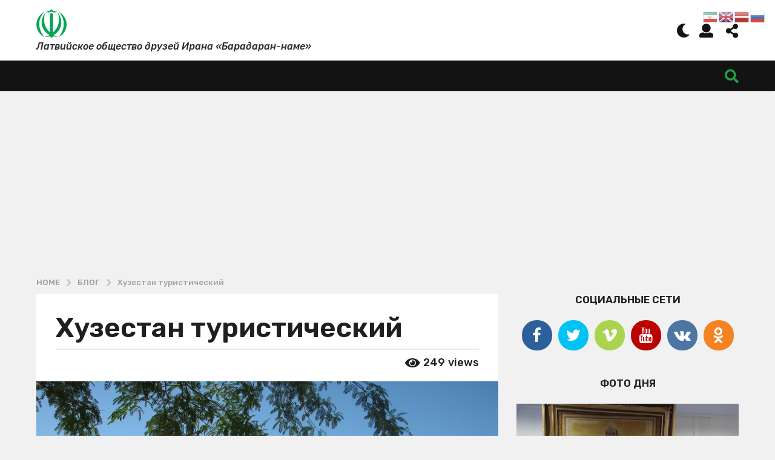

--- FILE ---
content_type: text/html; charset=UTF-8
request_url: https://iran.lv/blog/article-42037.html
body_size: 35873
content:
<!DOCTYPE HTML>
<html lang="ru-RU" prefix="og: http://ogp.me/ns#">
	<head>
		<meta charset="UTF-8">
		<meta name="viewport" content="width=device-width, initial-scale=1.0, maximum-scale=1.0, user-scalable=no">
				<title>Хузестан туристический &#8211; Латвийское общество друзей Ирана «Барадаран-наме»</title>
<meta name='robots' content='max-image-preview:large' />
	<script type="text/javascript">
		(function( $ ) {

			var themeModeStylesheetURL = 'https://iran.lv/wp-content/themes/iran/css/night-mode.min.css';
			var getCookie = function( cname ) {
				var name = cname + "=";
				var decodedCookie = decodeURIComponent( document.cookie );
				var ca = decodedCookie.split( ';' );
				for ( var i = 0; i < ca.length; i++ ) {
					var c = ca[i];
					while ( c.charAt( 0 ) == ' ' ) {
						c = c.substring( 1 );
					}
					if ( c.indexOf( name ) == 0 ) {
						return c.substring( name.length, c.length );
					}
				}
				return "";
			};
			var setCookie = function( cname, cvalue, exdays ) {
				var d = new Date();
				d.setTime( d.getTime() + (exdays * 24 * 60 * 60 * 1000) );
				var expires = "expires=" + d.toUTCString();
				document.cookie = cname + "=" + cvalue + ";" + expires + ";path=/";
			};
			var delete_cookie = function( cname ) {
				setCookie( cname, null, 0 );
			};
			var appendThemeModeLink = function() {
				var link = document.createElement( 'link' );
				var targetNode = document.getElementById( 'boombox-primary-style-inline-css' );
				link.rel = 'stylesheet';
				link.id = 'boombox-theme-mode-css';
				link.href = themeModeStylesheetURL;
				link.media = 'all';

				targetNode.parentNode.insertBefore( link, targetNode.nextSibling );
			};

			document.addEventListener( 'DOMContentLoaded', function() {
				var switchers = document.querySelectorAll( '.bb-mode-switcher .bb-mode-toggle' );

				for ( var i = 0; i < switchers.length; i++ ) {
					switchers[i].addEventListener( 'click', function(e) {
					    e.preventDefault();
						var stylesheet = document.getElementById( 'boombox-theme-mode-css' );
						if ( !!getCookie( 'boombox-theme-mode' ) ) {
							if ( stylesheet ) {
								stylesheet.setAttribute( 'disabled', 'disabled' );
							}
                            document.body.classList.remove("boombox-mode-on");
							delete_cookie( 'boombox-theme-mode' );
						} else {
							if ( stylesheet ) {
								stylesheet.removeAttribute( 'disabled' );
							} else {
								appendThemeModeLink();
							}
                            document.body.classList.add("boombox-mode-on");
							setCookie( 'boombox-theme-mode', 1, 365 );
						}
					} );
				}

                if ( !!getCookie( 'boombox-theme-mode' ) ) {
                    document.body.classList.add("boombox-mode-on");
                }
			} );

			if ( !!getCookie( 'boombox-theme-mode' ) ) {

				var appendInterval = setInterval( function() {
					if ( document.getElementById( 'boombox-primary-style-inline-css' ) ) {
						clearInterval( appendInterval );
						appendThemeModeLink();
					}
				}, 25 );
			}

		})();
	</script><meta property="og:locale" content="ru_RU" />
<meta property="og:type" content="article" />
<meta property="og:title" content="Хузестан туристический" />
<meta property="og:description" content="Провинция (остан) Хузестан — одна из 31 провинций Ирана. Расположенная на юго-западе страны, она с юга омывается водами Персидского залива. По площади провинция 10-я (64.055 км), а по численности населения — 5-я (около 4,3 миллионов человек). Треть населения провинции — арабы. Поэтому этот край нередко называют Арабским Ираном. Административный центр провинции — город Ахваз. Остан Хузестан очень интересен в туристическом отношении и заметно отличается от других регионов Ирана. Приехав сюда, вы не пожалеете. А чем он интересен — я расскажу вам в своих последующих рассказах… В основе экономики Хузестана лежит добыча нефти и газа, их транспортировка и переработка. Поэтому, в" />
<meta property="og:url" content="https://iran.lv/blog/article-42037.html" />
<meta property="og:site_name" content="Латвийское общество друзей Ирана «Барадаран-наме»" />
<meta property="article:section" content="Блог" />
<meta property="article:published_time" content="2023-02-04T06:00:14+02:00" />
<meta property="article:modified_time" content="2023-02-24T22:47:21+02:00" />
<meta property="og:updated_time" content="2023-02-24T22:47:21+02:00" />
<meta property="og:image" content="https://iran.lv/wp-content/uploads/2023/02/IMG_7931.jpg?v=1675449990" />
<meta property="og:image:secure_url" content="https://iran.lv/wp-content/uploads/2023/02/IMG_7931.jpg?v=1675449990" />
<link rel='dns-prefetch' href='//www.googletagmanager.com' />
<link rel='dns-prefetch' href='//cdnjs.cloudflare.com' />
<link rel='dns-prefetch' href='//fonts.googleapis.com' />
<link rel='dns-prefetch' href='//pagead2.googlesyndication.com' />
<link rel='dns-prefetch' href='//fundingchoicesmessages.google.com' />
<link href='https://fonts.gstatic.com' crossorigin rel='preconnect' />
<link rel="alternate" type="application/rss+xml" title="Латвийское общество друзей Ирана «Барадаран-наме» &raquo; Лента" href="https://iran.lv/feed" />
<link rel="alternate" type="application/rss+xml" title="Латвийское общество друзей Ирана «Барадаран-наме» &raquo; Лента комментариев" href="https://iran.lv/comments/feed" />
<link rel="alternate" type="application/rss+xml" title="Латвийское общество друзей Ирана «Барадаран-наме» &raquo; Лента комментариев к &laquo;Хузестан туристический&raquo;" href="https://iran.lv/blog/article-42037.html/feed" />
<link rel="alternate" title="oEmbed (JSON)" type="application/json+oembed" href="https://iran.lv/wp-json/oembed/1.0/embed?url=https%3A%2F%2Firan.lv%2Fblog%2Farticle-42037.html" />
<link rel="alternate" title="oEmbed (XML)" type="text/xml+oembed" href="https://iran.lv/wp-json/oembed/1.0/embed?url=https%3A%2F%2Firan.lv%2Fblog%2Farticle-42037.html&#038;format=xml" />
<style id='wp-img-auto-sizes-contain-inline-css' type='text/css'>
img:is([sizes=auto i],[sizes^="auto," i]){contain-intrinsic-size:3000px 1500px}
/*# sourceURL=wp-img-auto-sizes-contain-inline-css */
</style>
<link rel='stylesheet' id='zombify-iconfonts-css' href='https://iran.lv/wp-content/plugins/zombify/assets/fonts/icon-fonts/icomoon/style.min.css?ver=1.6.7' type='text/css' media='all' />
<link rel='stylesheet' id='zombify-style-css' href='https://iran.lv/wp-content/plugins/zombify/assets/css/zombify.min.css?ver=1.6.7' type='text/css' media='all' />
<link rel='stylesheet' id='zombify-froala-pkgd-css-css' href='https://iran.lv/wp-content/plugins/zombify/assets/js/plugins/froala-editor/css/froala_editor.pkgd.min.css?ver=1.6.7' type='text/css' media='all' />
<link rel='stylesheet' id='zombify-froala-css-css' href='https://iran.lv/wp-content/plugins/zombify/assets/js/plugins/froala-editor/css/froala_style.min.css?ver=1.6.7' type='text/css' media='all' />
<link rel='stylesheet' id='zombify-froala-font-awesome-css' href='https://cdnjs.cloudflare.com/ajax/libs/font-awesome/4.4.0/css/font-awesome.min.css?ver=1.6.7' type='text/css' media='all' />
<link rel='stylesheet' id='mediaelement-css' href='https://iran.lv/wp-includes/js/mediaelement/mediaelementplayer-legacy.min.css?ver=4.2.17' type='text/css' media='all' />
<link rel='stylesheet' id='wp-mediaelement-css' href='https://iran.lv/wp-includes/js/mediaelement/wp-mediaelement.min.css?ver=6.9' type='text/css' media='all' />
<link rel='stylesheet' id='zombify-plugins-css-css' href='https://iran.lv/wp-content/plugins/zombify/assets/js/plugins/zombify-plugins.min.css?ver=1.6.7' type='text/css' media='all' />
<style id='zombify-plugins-css-inline-css' type='text/css'>
/* Primary Color Scheme */

/* background color */
#zombify-main-section.zf-story .zf-start .zf-add-component i,#zombify-main-section .zf-uploader .zf-label .zf-label_text,#zombify-main-section.zf-story .zf-components .zf-components_plus,#zombify-main-section .zf-checkbox-currect input:checked+.zf-toggle .zf-icon,#zombify-main-section-front .zf-list .zf-next-prev-pagination .zf-nav,
#zf-fixed-bottom-pane .zf-button, .zf-fixed-bottom-pane .zf-button,.zf-create-box .zf-item:hover .zf-wrapper,#zombify-main-section-front .zf-poll .zf-quiz_answer .zf-poll-stat,#zombify-main-section .zf-button,#zombify-main-section .zf-upload-content .zf-uploader .zf-label .zf-icon,.zombify-submit-popup .zf-content .zf-btn-group .zf-btn.zf-create, #zombify-main-section .zf-progressbar .zf-progressbar-active,#zombify-main-section-front .zf-quiz .zf-quiz_answer.zf-input .zf-quiz-guess-btn {
  background-color: #49c793;
}

/* text color */
#zombify-main-section .zf-item-wrapper .zf-body.zf-numeric .zf-index,#zombify-main-section.zf-meme .zf-options .zf-options_toggle,#zombify-main-section-front .zf-comments .bypostauthor > .comment-body .vcard .fn,
#zombify-main-section #zf-options-section .zf-head .zf-icon,.zf-create-box .zf-item .zf-icon, #zombify-main-section .zf-item-wrapper .zf-type-wrapper,#zombify-main-section-front .zf-quiz .zf-quiz_question .zf-quiz_header .zf-number,.zombify-create-popup .zf-popup_close:hover i,.zombify-submit-popup .zf-popup_close:hover i,
.zf-desktop #zombify-main-section.zf-story .zf-components .zf-add-component:hover,#zombify-main-section.zombify-personality-quiz .zf-item-wrapper .zf-type-wrapper, #zombify-main-section.zf-story .zf-item-wrapper .zf-type-wrapper,#zombify-main-section-front .zf-create-page .zf-title,#zombify-main-section-front a,#zombify-main-section-front .zf-list .zf-list_item .zf-list_header .zf-number,.zf-desktop #zombify-main-section-front .zf-list .zf-list_item .zf-list_header .zf-list_title:hover a,#zombify-main-section .fr-toolbar .fr-command.fr-btn.fr-active, .fr-popup .fr-command.fr-btn.fr-active,
#zombify-main-section h1, #zombify-main-section h2, #zombify-main-section h3, #zombify-main-section h4, #zombify-main-section h5, #zombify-main-section h6,#zombify-main-section h1, #zombify-main-section h2, #zombify-main-section h3, #zombify-main-section h4, #zombify-main-section h5, #zombify-main-section h6 {
  color: #49c793;
}

/* border color */
.zf-fixed-bottom-pane,#zombify-main-section .zf-button,#zombify-main-section .zf-checkbox-currect input:checked+.zf-toggle .zf-icon,#zombify-main-section .fr-toolbar,
#zf-fixed-bottom-pane .zf-button, .zf-fixed-bottom-pane .zf-button,#zombify-main-section-front .zombify-comments .zf-tabs-menu li.zf-active,
#zf-fixed-bottom-pane {
  border-color: #49c793;
}
/*# sourceURL=zombify-plugins-css-inline-css */
</style>
<style id='wp-emoji-styles-inline-css' type='text/css'>

	img.wp-smiley, img.emoji {
		display: inline !important;
		border: none !important;
		box-shadow: none !important;
		height: 1em !important;
		width: 1em !important;
		margin: 0 0.07em !important;
		vertical-align: -0.1em !important;
		background: none !important;
		padding: 0 !important;
	}
/*# sourceURL=wp-emoji-styles-inline-css */
</style>
<style id='wp-block-library-inline-css' type='text/css'>
:root{--wp-block-synced-color:#7a00df;--wp-block-synced-color--rgb:122,0,223;--wp-bound-block-color:var(--wp-block-synced-color);--wp-editor-canvas-background:#ddd;--wp-admin-theme-color:#007cba;--wp-admin-theme-color--rgb:0,124,186;--wp-admin-theme-color-darker-10:#006ba1;--wp-admin-theme-color-darker-10--rgb:0,107,160.5;--wp-admin-theme-color-darker-20:#005a87;--wp-admin-theme-color-darker-20--rgb:0,90,135;--wp-admin-border-width-focus:2px}@media (min-resolution:192dpi){:root{--wp-admin-border-width-focus:1.5px}}.wp-element-button{cursor:pointer}:root .has-very-light-gray-background-color{background-color:#eee}:root .has-very-dark-gray-background-color{background-color:#313131}:root .has-very-light-gray-color{color:#eee}:root .has-very-dark-gray-color{color:#313131}:root .has-vivid-green-cyan-to-vivid-cyan-blue-gradient-background{background:linear-gradient(135deg,#00d084,#0693e3)}:root .has-purple-crush-gradient-background{background:linear-gradient(135deg,#34e2e4,#4721fb 50%,#ab1dfe)}:root .has-hazy-dawn-gradient-background{background:linear-gradient(135deg,#faaca8,#dad0ec)}:root .has-subdued-olive-gradient-background{background:linear-gradient(135deg,#fafae1,#67a671)}:root .has-atomic-cream-gradient-background{background:linear-gradient(135deg,#fdd79a,#004a59)}:root .has-nightshade-gradient-background{background:linear-gradient(135deg,#330968,#31cdcf)}:root .has-midnight-gradient-background{background:linear-gradient(135deg,#020381,#2874fc)}:root{--wp--preset--font-size--normal:16px;--wp--preset--font-size--huge:42px}.has-regular-font-size{font-size:1em}.has-larger-font-size{font-size:2.625em}.has-normal-font-size{font-size:var(--wp--preset--font-size--normal)}.has-huge-font-size{font-size:var(--wp--preset--font-size--huge)}.has-text-align-center{text-align:center}.has-text-align-left{text-align:left}.has-text-align-right{text-align:right}.has-fit-text{white-space:nowrap!important}#end-resizable-editor-section{display:none}.aligncenter{clear:both}.items-justified-left{justify-content:flex-start}.items-justified-center{justify-content:center}.items-justified-right{justify-content:flex-end}.items-justified-space-between{justify-content:space-between}.screen-reader-text{border:0;clip-path:inset(50%);height:1px;margin:-1px;overflow:hidden;padding:0;position:absolute;width:1px;word-wrap:normal!important}.screen-reader-text:focus{background-color:#ddd;clip-path:none;color:#444;display:block;font-size:1em;height:auto;left:5px;line-height:normal;padding:15px 23px 14px;text-decoration:none;top:5px;width:auto;z-index:100000}html :where(.has-border-color){border-style:solid}html :where([style*=border-top-color]){border-top-style:solid}html :where([style*=border-right-color]){border-right-style:solid}html :where([style*=border-bottom-color]){border-bottom-style:solid}html :where([style*=border-left-color]){border-left-style:solid}html :where([style*=border-width]){border-style:solid}html :where([style*=border-top-width]){border-top-style:solid}html :where([style*=border-right-width]){border-right-style:solid}html :where([style*=border-bottom-width]){border-bottom-style:solid}html :where([style*=border-left-width]){border-left-style:solid}html :where(img[class*=wp-image-]){height:auto;max-width:100%}:where(figure){margin:0 0 1em}html :where(.is-position-sticky){--wp-admin--admin-bar--position-offset:var(--wp-admin--admin-bar--height,0px)}@media screen and (max-width:600px){html :where(.is-position-sticky){--wp-admin--admin-bar--position-offset:0px}}

/*# sourceURL=wp-block-library-inline-css */
</style><style id='global-styles-inline-css' type='text/css'>
:root{--wp--preset--aspect-ratio--square: 1;--wp--preset--aspect-ratio--4-3: 4/3;--wp--preset--aspect-ratio--3-4: 3/4;--wp--preset--aspect-ratio--3-2: 3/2;--wp--preset--aspect-ratio--2-3: 2/3;--wp--preset--aspect-ratio--16-9: 16/9;--wp--preset--aspect-ratio--9-16: 9/16;--wp--preset--color--black: #000000;--wp--preset--color--cyan-bluish-gray: #abb8c3;--wp--preset--color--white: #ffffff;--wp--preset--color--pale-pink: #f78da7;--wp--preset--color--vivid-red: #cf2e2e;--wp--preset--color--luminous-vivid-orange: #ff6900;--wp--preset--color--luminous-vivid-amber: #fcb900;--wp--preset--color--light-green-cyan: #7bdcb5;--wp--preset--color--vivid-green-cyan: #00d084;--wp--preset--color--pale-cyan-blue: #8ed1fc;--wp--preset--color--vivid-cyan-blue: #0693e3;--wp--preset--color--vivid-purple: #9b51e0;--wp--preset--gradient--vivid-cyan-blue-to-vivid-purple: linear-gradient(135deg,rgb(6,147,227) 0%,rgb(155,81,224) 100%);--wp--preset--gradient--light-green-cyan-to-vivid-green-cyan: linear-gradient(135deg,rgb(122,220,180) 0%,rgb(0,208,130) 100%);--wp--preset--gradient--luminous-vivid-amber-to-luminous-vivid-orange: linear-gradient(135deg,rgb(252,185,0) 0%,rgb(255,105,0) 100%);--wp--preset--gradient--luminous-vivid-orange-to-vivid-red: linear-gradient(135deg,rgb(255,105,0) 0%,rgb(207,46,46) 100%);--wp--preset--gradient--very-light-gray-to-cyan-bluish-gray: linear-gradient(135deg,rgb(238,238,238) 0%,rgb(169,184,195) 100%);--wp--preset--gradient--cool-to-warm-spectrum: linear-gradient(135deg,rgb(74,234,220) 0%,rgb(151,120,209) 20%,rgb(207,42,186) 40%,rgb(238,44,130) 60%,rgb(251,105,98) 80%,rgb(254,248,76) 100%);--wp--preset--gradient--blush-light-purple: linear-gradient(135deg,rgb(255,206,236) 0%,rgb(152,150,240) 100%);--wp--preset--gradient--blush-bordeaux: linear-gradient(135deg,rgb(254,205,165) 0%,rgb(254,45,45) 50%,rgb(107,0,62) 100%);--wp--preset--gradient--luminous-dusk: linear-gradient(135deg,rgb(255,203,112) 0%,rgb(199,81,192) 50%,rgb(65,88,208) 100%);--wp--preset--gradient--pale-ocean: linear-gradient(135deg,rgb(255,245,203) 0%,rgb(182,227,212) 50%,rgb(51,167,181) 100%);--wp--preset--gradient--electric-grass: linear-gradient(135deg,rgb(202,248,128) 0%,rgb(113,206,126) 100%);--wp--preset--gradient--midnight: linear-gradient(135deg,rgb(2,3,129) 0%,rgb(40,116,252) 100%);--wp--preset--font-size--small: 13px;--wp--preset--font-size--medium: 20px;--wp--preset--font-size--large: 36px;--wp--preset--font-size--x-large: 42px;--wp--preset--spacing--20: 0.44rem;--wp--preset--spacing--30: 0.67rem;--wp--preset--spacing--40: 1rem;--wp--preset--spacing--50: 1.5rem;--wp--preset--spacing--60: 2.25rem;--wp--preset--spacing--70: 3.38rem;--wp--preset--spacing--80: 5.06rem;--wp--preset--shadow--natural: 6px 6px 9px rgba(0, 0, 0, 0.2);--wp--preset--shadow--deep: 12px 12px 50px rgba(0, 0, 0, 0.4);--wp--preset--shadow--sharp: 6px 6px 0px rgba(0, 0, 0, 0.2);--wp--preset--shadow--outlined: 6px 6px 0px -3px rgb(255, 255, 255), 6px 6px rgb(0, 0, 0);--wp--preset--shadow--crisp: 6px 6px 0px rgb(0, 0, 0);}:where(.is-layout-flex){gap: 0.5em;}:where(.is-layout-grid){gap: 0.5em;}body .is-layout-flex{display: flex;}.is-layout-flex{flex-wrap: wrap;align-items: center;}.is-layout-flex > :is(*, div){margin: 0;}body .is-layout-grid{display: grid;}.is-layout-grid > :is(*, div){margin: 0;}:where(.wp-block-columns.is-layout-flex){gap: 2em;}:where(.wp-block-columns.is-layout-grid){gap: 2em;}:where(.wp-block-post-template.is-layout-flex){gap: 1.25em;}:where(.wp-block-post-template.is-layout-grid){gap: 1.25em;}.has-black-color{color: var(--wp--preset--color--black) !important;}.has-cyan-bluish-gray-color{color: var(--wp--preset--color--cyan-bluish-gray) !important;}.has-white-color{color: var(--wp--preset--color--white) !important;}.has-pale-pink-color{color: var(--wp--preset--color--pale-pink) !important;}.has-vivid-red-color{color: var(--wp--preset--color--vivid-red) !important;}.has-luminous-vivid-orange-color{color: var(--wp--preset--color--luminous-vivid-orange) !important;}.has-luminous-vivid-amber-color{color: var(--wp--preset--color--luminous-vivid-amber) !important;}.has-light-green-cyan-color{color: var(--wp--preset--color--light-green-cyan) !important;}.has-vivid-green-cyan-color{color: var(--wp--preset--color--vivid-green-cyan) !important;}.has-pale-cyan-blue-color{color: var(--wp--preset--color--pale-cyan-blue) !important;}.has-vivid-cyan-blue-color{color: var(--wp--preset--color--vivid-cyan-blue) !important;}.has-vivid-purple-color{color: var(--wp--preset--color--vivid-purple) !important;}.has-black-background-color{background-color: var(--wp--preset--color--black) !important;}.has-cyan-bluish-gray-background-color{background-color: var(--wp--preset--color--cyan-bluish-gray) !important;}.has-white-background-color{background-color: var(--wp--preset--color--white) !important;}.has-pale-pink-background-color{background-color: var(--wp--preset--color--pale-pink) !important;}.has-vivid-red-background-color{background-color: var(--wp--preset--color--vivid-red) !important;}.has-luminous-vivid-orange-background-color{background-color: var(--wp--preset--color--luminous-vivid-orange) !important;}.has-luminous-vivid-amber-background-color{background-color: var(--wp--preset--color--luminous-vivid-amber) !important;}.has-light-green-cyan-background-color{background-color: var(--wp--preset--color--light-green-cyan) !important;}.has-vivid-green-cyan-background-color{background-color: var(--wp--preset--color--vivid-green-cyan) !important;}.has-pale-cyan-blue-background-color{background-color: var(--wp--preset--color--pale-cyan-blue) !important;}.has-vivid-cyan-blue-background-color{background-color: var(--wp--preset--color--vivid-cyan-blue) !important;}.has-vivid-purple-background-color{background-color: var(--wp--preset--color--vivid-purple) !important;}.has-black-border-color{border-color: var(--wp--preset--color--black) !important;}.has-cyan-bluish-gray-border-color{border-color: var(--wp--preset--color--cyan-bluish-gray) !important;}.has-white-border-color{border-color: var(--wp--preset--color--white) !important;}.has-pale-pink-border-color{border-color: var(--wp--preset--color--pale-pink) !important;}.has-vivid-red-border-color{border-color: var(--wp--preset--color--vivid-red) !important;}.has-luminous-vivid-orange-border-color{border-color: var(--wp--preset--color--luminous-vivid-orange) !important;}.has-luminous-vivid-amber-border-color{border-color: var(--wp--preset--color--luminous-vivid-amber) !important;}.has-light-green-cyan-border-color{border-color: var(--wp--preset--color--light-green-cyan) !important;}.has-vivid-green-cyan-border-color{border-color: var(--wp--preset--color--vivid-green-cyan) !important;}.has-pale-cyan-blue-border-color{border-color: var(--wp--preset--color--pale-cyan-blue) !important;}.has-vivid-cyan-blue-border-color{border-color: var(--wp--preset--color--vivid-cyan-blue) !important;}.has-vivid-purple-border-color{border-color: var(--wp--preset--color--vivid-purple) !important;}.has-vivid-cyan-blue-to-vivid-purple-gradient-background{background: var(--wp--preset--gradient--vivid-cyan-blue-to-vivid-purple) !important;}.has-light-green-cyan-to-vivid-green-cyan-gradient-background{background: var(--wp--preset--gradient--light-green-cyan-to-vivid-green-cyan) !important;}.has-luminous-vivid-amber-to-luminous-vivid-orange-gradient-background{background: var(--wp--preset--gradient--luminous-vivid-amber-to-luminous-vivid-orange) !important;}.has-luminous-vivid-orange-to-vivid-red-gradient-background{background: var(--wp--preset--gradient--luminous-vivid-orange-to-vivid-red) !important;}.has-very-light-gray-to-cyan-bluish-gray-gradient-background{background: var(--wp--preset--gradient--very-light-gray-to-cyan-bluish-gray) !important;}.has-cool-to-warm-spectrum-gradient-background{background: var(--wp--preset--gradient--cool-to-warm-spectrum) !important;}.has-blush-light-purple-gradient-background{background: var(--wp--preset--gradient--blush-light-purple) !important;}.has-blush-bordeaux-gradient-background{background: var(--wp--preset--gradient--blush-bordeaux) !important;}.has-luminous-dusk-gradient-background{background: var(--wp--preset--gradient--luminous-dusk) !important;}.has-pale-ocean-gradient-background{background: var(--wp--preset--gradient--pale-ocean) !important;}.has-electric-grass-gradient-background{background: var(--wp--preset--gradient--electric-grass) !important;}.has-midnight-gradient-background{background: var(--wp--preset--gradient--midnight) !important;}.has-small-font-size{font-size: var(--wp--preset--font-size--small) !important;}.has-medium-font-size{font-size: var(--wp--preset--font-size--medium) !important;}.has-large-font-size{font-size: var(--wp--preset--font-size--large) !important;}.has-x-large-font-size{font-size: var(--wp--preset--font-size--x-large) !important;}
/*# sourceURL=global-styles-inline-css */
</style>

<style id='classic-theme-styles-inline-css' type='text/css'>
/*! This file is auto-generated */
.wp-block-button__link{color:#fff;background-color:#32373c;border-radius:9999px;box-shadow:none;text-decoration:none;padding:calc(.667em + 2px) calc(1.333em + 2px);font-size:1.125em}.wp-block-file__button{background:#32373c;color:#fff;text-decoration:none}
/*# sourceURL=/wp-includes/css/classic-themes.min.css */
</style>
<link rel='stylesheet' id='bp-parent-css-css' href='https://iran.lv/wp-content/themes/iran/buddypress/css/buddypress.min.css?ver=2.8.3' type='text/css' media='screen' />
<link rel='stylesheet' id='cptch_stylesheet-css' href='https://iran.lv/wp-content/plugins/captcha/css/front_end_style.css?ver=4.4.5' type='text/css' media='all' />
<link rel='stylesheet' id='dashicons-css' href='https://iran.lv/wp-includes/css/dashicons.min.css?ver=6.9' type='text/css' media='all' />
<link rel='stylesheet' id='cptch_desktop_style-css' href='https://iran.lv/wp-content/plugins/captcha/css/desktop_style.css?ver=4.4.5' type='text/css' media='all' />
<link rel='stylesheet' id='cntctfrm_form_style-css' href='https://iran.lv/wp-content/plugins/contact-form-plugin/css/form_style.css?ver=4.3.6' type='text/css' media='all' />
<link rel='stylesheet' id='charitable-styles-css' href='https://iran.lv/wp-content/plugins/charitable/assets/css/charitable.min.css?ver=1.8.9.1' type='text/css' media='all' />
<link rel='stylesheet' id='boombox-styles-min-css' href='https://iran.lv/wp-content/themes/iran/js/plugins/plugins.min.css?ver=2.8.3' type='text/css' media='all' />
<link rel='stylesheet' id='boombox-icomoon-style-css' href='https://iran.lv/wp-content/themes/iran/fonts/icon-fonts/icomoon/icons.min.css?ver=2.8.3' type='text/css' media='all' />
<link rel='stylesheet' id='boombox-fonts-css' href='https://fonts.googleapis.com/css?family=Rubik%3A300%2C300i%2C400%2C400i%2C500%2C500i%2C600%2C600i%2C700%2C700i%2C800%2C800i%2C900%2C900i&#038;subset=latin%2Clatin-ext&#038;ver=2.8.3' type='text/css' media='all' />
<link rel='stylesheet' id='boombox-primary-style-css' href='https://iran.lv/wp-content/themes/iran/css/style.min.css?ver=2.8.3' type='text/css' media='all' />
<style id='boombox-primary-style-inline-css' type='text/css'>

		/* -- Mobile Header -- */
		.bb-header.header-mobile .header-row {
			background-color: #ffffff;
			color: #131313;
		}
		/* If you need to specify different color for bottom/top header, use this code */
		.bb-header.header-mobile.g-style .header-c {
			color: #131313;
		}
		/* Mobile header breakpoint */
		@media (min-width: 992px) {
			.bb-show-desktop-header {
			  display: block;
			}
			.bb-show-mobile-header {
			  display: none;
			}
		}
	
		/* --site title color */
		.branding h1 {
		  color: #ffffff;
		}
	
		/* -top */
		.bb-header.header-desktop .top-header {
		  background-color: #ffffff;
		}
	
		.bb-header.header-desktop .top-header .bb-header-icon:hover,
		.bb-header.header-desktop .top-header  .bb-header-icon.active,
		.bb-header.header-desktop .top-header .main-navigation > ul > li:hover,
		.bb-header.header-desktop .top-header .main-navigation > ul > li.current-menu-item > a {
		  color: #239f40;
		}
	
		/* --top pattern */
		.bb-header.header-desktop .top-header svg {
		  fill: #ffffff;
		}
	
		/* --top text color */
		.bb-header.header-desktop .top-header {
		  color: #131313;
		}
	
		.bb-header.header-desktop .top-header .create-post {
		  background-color: #239f40;
		}
	
		/* --top button color */
		.bb-header.header-desktop .top-header .create-post {
		  color: #ffffff;
		}
		
		/* --top Typography */
		.bb-header.header-desktop .top-header .main-navigation {
			font-family: Rubik,sans-serif;
			font-size: 17px;
			font-style : normal;
			font-weight: 500;
			letter-spacing: 1px;
			text-transform: capitalize;
		}
		
		.bb-header.header-desktop .top-header .main-navigation .sub-menu {
			font-family: inherit;
			font-size: 14px;
			font-style : inherit;
			font-weight: 500;
			letter-spacing: inherit;
			text-transform: inherit;
		}
	
		.bb-header.header-desktop .bottom-header .bb-header-icon:hover,
		.bb-header.header-desktop .bottom-header .bb-header-icon.active,
		.bb-header.header-desktop .bottom-header .main-navigation > ul > li:hover,
		.bb-header.header-desktop .bottom-header .main-navigation > ul > li.current-menu-item > a,
		.bb-header.header-desktop .bottom-header .main-navigation > ul > li.current-menu-item > .dropdown-toggle {
		  color: #505050;
		}
	
		/* -bottom */
		.bb-header.header-desktop .bottom-header {
		  background-color: #131313;
		}
	
		.bb-header.header-desktop .bottom-header svg {
		  fill: #131313;
		}
	
		/* --bottom text color */
		.bb-header.header-desktop .bottom-header {
		  color: #239f40;
		}
	
		.bb-header.header-desktop .bottom-header .main-navigation ul li:before,
		.bb-header.header-desktop .bottom-header .account-box .user:after,
		.bb-header.header-desktop .bottom-header .create-post:before,
		.bb-header.header-desktop .bottom-header .menu-button:after {
		  border-color: #239f40;
		}
	
		.bb-header.header-desktop .bottom-header .create-post {
		  background-color: #239f40;
		}
	
		/* --bottom button color */
		.bb-header.header-desktop .create-post {
		  color: #ffffff;
		}
		
		/* --bottom Typography */
		.bb-header.header-desktop .bottom-header .main-navigation {
			font-family: Rubik,sans-serif;
			font-size: 13px;
			font-style : normal;
			font-weight: 500;
			letter-spacing: 1px;
			text-transform: uppercase;
		}
		
		.bb-header.header-desktop .bottom-header .main-navigation .sub-menu {
			font-family: inherit;
			font-size: 14px;
			font-style : inherit;
			font-weight: 500;
			letter-spacing: inherit;
			text-transform: inherit;
		}

		/* -- Logo Margin for Desktop */
		.bb-header.header-desktop .branding {
			margin-top: 15px;
			margin-bottom: 15px;
		}
		/* -- Logo Margin for Mobile */
		.bb-header.header-mobile .branding {
			margin-top: 5px;
			margin-bottom: 5px;
		}
		

		/* Custom Footer Styles */
	
		/* -top */
		.footer {
		  background-color: #1f1f1f;
		}
	
		.footer .footer-top svg {
		  fill: #1f1f1f;
		}
	
		.footer .footer-bottom svg {
		  fill: #131313;
		}
	
		/* -primary color */
		/* --primary bg */
		#footer .cat-item.current-cat a,
		#footer .widget_mc4wp_form_widget:before,#footer .widget_create_post:before,
		#footer .cat-item a:hover,
		#footer button[type="submit"],
		#footer input[type="submit"],
		#footer .bb-btn, #footer .bnt.primary {
		  background-color: #239f40;
		}
	
		/* --primary text */
		#footer .widget_mc4wp_form_widget:before,#footer .widget_create_post:before,
		#footer button[type="submit"],
		#footer input[type="submit"],
		#footer .bb-btn, #footer .bb-bnt-primary {
		  color: #000000;
		}
	
		/* --primary hover */
		#footer a:hover {
		  color: #239f40;
		}
	
		#footer .widget_categories ul li a:hover,
		#footer .widget_archive ul li a:hover,
		#footer .widget_pages ul li a:hover,
		#footer .widget_meta ul li a:hover,
		#footer .widget_nav_menu ul li a:hover {
		  background-color: #239f40;
		  color: #000000;
		}
	
		#footer .slick-dots li.slick-active button:before,
		#footer .widget_tag_cloud a:hover {
		  border-color:#239f40;
		}
	
		/* -heading color */
		#footer .bb-featured-strip .item .title,
		#footer .slick-dots li button:before,
		#footer h1,#footer h2,#footer h3,#footer h4, #footer h5,#footer h6,
		#footer .widget-title {
		  color: #ffffff;
		}
	
		/* -text color */
		#footer,
		#footer .widget_recent_comments .recentcomments .comment-author-link,
		#footer .widget_recent_comments .recentcomments a,
		#footer .byline, #footer .posted-on,
		#footer .widget_nav_menu ul li,
		#footer .widget_categories ul li,
		#footer .widget_archive ul li,
		#footer .widget_pages ul li,
		#footer .widget_meta ul li {
		  color: #ffffff;
		}
		#footer .widget_tag_cloud  a, #footer select, #footer textarea, #footer input[type="tel"], #footer input[type="text"], #footer input[type="number"], #footer input[type="date"], #footer input[type="time"], #footer input[type="url"], #footer input[type="email"], #footer input[type="search"],#footer input[type="password"],
		#footer .widget_mc4wp_form_widget:after, #footer .widget_create_post:after {
			border-color: #ffffff;
		}
	
		#footer .widget_categories ul li a,
		#footer .widget_archive ul li a,
		#footer .widget_pages ul li a,
		#footer .widget_meta ul li a,
		#footer .widget_nav_menu ul li a,
		#footer .widget_tag_cloud a {
		  color: #ffffff;
		}
	
		/* -bottom */
		/* --text  color */
		#footer .footer-bottom {
		  background-color: #131313;
		  color: #ffffff;
		}
	
		/* --text  hover */
		#footer .footer-bottom a:hover {
		  color: #239f40;
		}
/* - Page header - */

	/* -body bg color */
	body,.bb-post-gallery-content .bb-gl-header,
	.bb-cards-view .bb-post-single.style5 .site-main, .bb-cards-view .bb-post-single.style6 .container-inner  {
	    background-color: #f1f1f1;
	}
	form#mycred-transfer-form-transfer {
		background-color: #f1f1f1 !important;
	}
	
	.branding .site-title {
		font-family: -apple-system, BlinkMacSystemFont, "Segoe UI", Roboto, Oxygen-Sans, Ubuntu, Cantarell, "Helvetica Neue", sans-serif;
		font-weight:400;
		font-style:normal;
	}

	#background-image {
		background-size:cover;
	}

	/* -Font sizes */
	.widget-title {
		font-size: 17px;
	}
	body {
	    font-size: 16px;
	}
	@media screen and (min-width: 992px) {
		html {
			font-size: 16px;
		}
		.bb-post-single .s-post-title {
	    	font-size: 45px;
		}
	}

	/* -content bg color */
	.page-wrapper,
	#main,
	.bb-cards-view .bb-card-item,
	.bb-cards-view .widget_mc4wp_form_widget:after,
	.bb-cards-view .widget_create_post:after,
	.light-modal .modal-body,.light-modal,
	.bb-toggle .bb-header-dropdown.toggle-content,
	.bb-header.header-desktop .main-navigation .sub-menu,
	.bb-post-share-box .post-share-count,
	.bb-post-rating a,.comment-respond input[type=text], .comment-respond textarea, .comment-respond #commentform textarea#comment,
	.bb-fixed-pagination .page,.bb-fixed-pagination .pg-content,
	.bb-floating-navbar .floating-navbar-inner,
	.bb-featured-strip .bb-arrow-next, .bb-featured-strip .bb-arrow-prev,
	.bb-mobile-navigation,
	.mejs-container,.bb-post-gallery-content,
	.bb-dropdown .dropdown-toggle, .bb-dropdown .dropdown-content,
	.bb-stretched-view .bb-post-single.style5 .site-main, .bb-stretched-view .bb-post-single.style6 .container-inner,
	.bb-boxed-view .bb-post-single.style5 .site-main, .bb-boxed-view .bb-post-single.style6 .container-inner,
	.bb-advertisement.bb-sticky-bottom-area .bb-sticky-btm-el {
	  background-color: #ffffff;
	  border-color: #ffffff;
	}
	/* Temp Color: will be option in future */
	.bb-header.header-mobile.g-style .header-c {
		background: #ffffff;
	}
	.bb-header-navigation .main-navigation .sub-menu:before,
	.bb-toggle .toggle-content.bb-header-dropdown:before {
	    border-color: transparent transparent #ffffff;
	}
	select, .bb-form-block input, .bb-form-block select, .bb-form-block textarea,
	.bb-author-vcard .author {
		background-color: #ffffff;
	}
	.bb-tabs .tabs-menu .count {
	  color: #ffffff;
	}

	/* -page width */
	.page-wrapper {
	  width: 100%;
	}

	/* -primary color */
	/* --primary color for bg */
	.mark, mark,.box_list,
	.bb-tooltip:before,
	.bb-text-highlight.primary-color,
	#comments .nav-links a,
	.light-modal .modal-close,
	.quiz_row:hover,
	.progress-bar-success,
	.onoffswitch,.onoffswitch2,
	.widget_nav_menu ul li a:hover,
	.widget_categories ul li a:hover,
	.widget_archive ul li a:hover,
	.widget_pages ul li a:hover,
	.widget_meta ul li a:hover,
	.widget_mc4wp_form_widget:before,.widget_create_post:before,
	.widget_calendar table th a,
	.widget_calendar table td a,
	.go-top, .bb-affiliate-content .item-url,
	.bb-mobile-navigation .close,
	.bb-wp-pagination .page-numbers.next, .bb-wp-pagination .page-numbers.prev,
	.navigation.pagination .page-numbers.next, .navigation.pagination .page-numbers.prev,
	.bb-next-prev-pagination .page-link,
	.bb-next-pagination .page-link,
	.bb-post-share-box .post-share-count,
	.cat-item.current-cat a,
	.cat-item a:hover,
	.bb-fixed-pagination .page:hover .pg-arrow,
	button[type="submit"],
	input[type="submit"],
	.bb-btn.bb-btn-primary,.bb-btn.bb-btn-primary:hover,
	blockquote:before,.bb-btn.bb-btn-primary-outline:hover,.bb-post-gallery-content .bb-gl-meta .bb-gl-arrow,
	hr.primary-color,
	.bb-bg-primary, .bb-bg-primary.bb-btn,
	.bb-sticky-btm .btn-close {
	  background-color: #239f40;
	}
	.bb-tooltip:after,
	hr.bb-line-dashed.primary-color, hr.bb-line-dotted.primary-color {
		border-top-color:#239f40;
	}

	/* --primary text */
	.mark, mark,
	.bb-tooltip:before,
	.bb-wp-pagination .page-numbers.next, .bb-wp-pagination .page-numbers.prev,
	.navigation.pagination .page-numbers.next, .navigation.pagination .page-numbers.prev,
	.bb-text-highlight.primary-color,
	#comments .nav-links a,
	.light-modal .modal-close,
	.sr-only,.box_list,
	.quiz_row:hover, .bb-affiliate-content .item-url,
	.onoffswitch,.onoffswitch2,
	.bb-next-prev-pagination .page-link,
	.bb-next-pagination .page-link,
	.widget_nav_menu ul li a:hover,
	.widget_categories ul li a:hover,
	.widget_archive ul li a:hover,
	.widget_pages ul li a:hover,
	.widget_meta ul li a:hover,
	.cat-item.current-cat a,
	.widget_mc4wp_form_widget:before,.widget_create_post:before,
	.go-top,
	.widget_calendar table th a,
	.widget_calendar table td a,
	.bb-mobile-navigation .close,
	.bb-post-share-box .post-share-count,
	.bb-fixed-pagination .page:hover .pg-arrow,
	button[type="submit"],
	input[type="submit"],
	.bb-btn.bb-btn-primary,.bb-btn.bb-btn-primary:hover,.bb-btn.bb-btn-primary-outline:hover,
	blockquote:before,.bb-post-gallery-content .bb-gl-meta .bb-gl-arrow,
	.bb-bg-primary,
	.bb-sticky-btm .btn-close {
	  color: #ffffff;
	}

	/* -primary color */
	/* --primary color for text */
	#cancel-comment-reply-link,
	.bb-affiliate-content .price:before,
	.bb-header-navigation .main-navigation > ul .sub-menu li:hover > a,
	.bb-header-navigation .main-navigation > ul .sub-menu li.current-menu-item a,
	.bb-header-navigation .more-navigation .section-navigation ul li:hover a,
	.bb-mobile-navigation .main-navigation li a:hover,.bb-mobile-navigation .main-navigation>ul>li .sub-menu li a:hover,
	.bb-mobile-navigation .main-navigation li.current-menu-item > a, .bb-mobile-navigation .main-navigation .sub-menu li.current-menu-item > a,
	.bb-mobile-navigation .main-navigation li.current-menu-item > .dropdown-toggle, .bb-mobile-navigation .main-navigation .sub-menu li.current-menu-item > .dropdown-toggle,
	.sticky .post-thumbnail:after,
	.entry-no-lg,
	.entry-title:hover a,
	.post-types .item:hover .bb-icon,
	.bb-text-dropcap.primary-color,
	.bb-btn-primary-outline,
	.bb-btn-link:hover,
	.bb-btn-link,#comments .bypostauthor > .comment-body .vcard .fn,
	.more-link:hover,
	.widget_bb-side-navigation .menu-item.menu-item-icon .bb-icon,
	.bb-price-block .current-price:before, .bb-price-block ins:before, .bb-price-block .amount:before, .product_list_widget ins .amount:before {
	  color: #239f40;
	}

    .single.nsfw-post .bb-post-single .nsfw-post h3,
    .bb-post-nav .nsfw-post h3,
	.post-thumbnail .nsfw-post h3{
	    color: #239f40 !important;
	}
	.post-types .item:hover,
	.more-load-button button:hover,
	.bb-btn-primary-outline,.bb-btn-primary:hover,
	.widget_tag_cloud .tagcloud a:hover {
	  border-color: #239f40;
	}

	.bb-tabs .tabs-menu li.active:before  {
		background-color: #239f40;
	}

	/* -link color */
	a,.bb-timing-block .timing-seconds {
	  color:#239f40
	}

	/* - base text color */
	body, html,
	.widget_recent_comments .recentcomments .comment-author-link,.widget_recent_comments .recentcomments a,
	.bb-header.header-desktop .main-navigation .sub-menu,
	.bb-header-dropdown.toggle-content,.comment-respond input[type=text], .comment-respond textarea,
	.featured-strip .slick-dots li button:before,
	.more-load-button button,.comment-vote .count,
	.bb-mobile-navigation .bb-header-search .search-submit,
	#comments .comment .comment-body .comment-content small .dropdown-toggle,
	.byline a,.byline .author-name,
	.bb-featured-strip .bb-arrow-next, .bb-featured-strip .bb-arrow-prev,
	.bb-price-block, .bb-price-block > .amount, .bb-price-block ins .amount,
	.bb-dropdown .dropdown-content a,
	.bb-author-vcard .auth-references a,
	.light-modal,
    .bb-author-vcard-mini .auth-url,
	.bb-post-gallery-content .bb-gl-meta .bb-gl-pagination b,
	 .bb-post-gallery-content.bb-mode-slide .bb-mode-switcher[data-mode=slide],
	 .bb-post-gallery-content.bb-mode-grid .bb-mode-switcher[data-mode=grid]{
	  color: #1f1f1f;
	}

	/* --heading text color */
	#comments .vcard .fn,
	.bb-fixed-pagination .page .pg-title,
	.more_items_x legend, .more_items legend, .more_items_glow,
	h1, h2, h3, h4, h5, h6 {
	  color: #1f1f1f;
	}
	.bb-tabs .tabs-menu li.active, .bb-tabs .tabs-menu li.active {
	  border-color: #1f1f1f;
	}
	.bb-tabs .tabs-menu .count {
	  background-color: #1f1f1f;
	}

	/* --secondary text color */
	s, strike, del,label,#comments .pingback .comment-body .comment-content, #comments .comment .comment-body .comment-content,
	#TB_ajaxWindowTitle,
	.bb-affiliate-content .price .old-price,
	.bb-header-navigation .more-navigation .sections-header,
	.bb-mobile-navigation .more-menu .more-menu-body .sections-header,
	.bb-post-share-box .bb-post-rating .count .text:after,
	.inline-popup .intro,.comment-vote a .bb-icon,
	.authentication .intro,.widget_recent_comments .recentcomments,
	.post-types .item .bb-icon,
	.bb-post-rating a,.post-thumbnail .thumbnail-caption,
	table thead th, table tfoot th, .bb-post-share-box .mobile-info,
	.widget_create_post .text,
	.widget_footer .text,
	.bb-author-vcard .author-info,.bb-author-vcard .auth-byline,
	.wp-caption .wp-caption-text, .wp-caption-dd,
	#comments .comments-title span,
	#comments .comment-notes,
	#comments .comment-metadata,
	.short-info .create-post .text,
	.bb-cat-links,
	.widget_bb-side-navigation .menu-item.menu-item-has-children .dropdown-toggle,
	.bb-post-meta .post-comments,.entry-sub-title,
	.bb-page-header .page-subtitle,
	.widget_bb-side-navigation .bb-widget-title,
	.bb-price-block .old-price,.bb-price-block del .amount,
	.widget_recent_comments .recentcomments,
	.bb-post-gallery-content .bb-gl-mode-switcher,
    .bb-author-vcard-mini .auth-byline, .bb-author-vcard-mini .auth-posted-on, .bb-author-vcard-mini .auth-title,
	.s-post-meta .post-comments,
	.bb-sec-label,
	.bb-breadcrumb.clr-style1, .bb-breadcrumb.clr-style1 a {
	  color: #a3a3a3;
	}

	::-webkit-input-placeholder {
	  color: #a3a3a3;
	}

	:-moz-placeholder {
	  color: #a3a3a3;
	}

	:-ms-input-placeholder {
	  color: #a3a3a3;
	}

	/* -font family */
	/* --base font family */
	body, html,
	#cancel-comment-reply-link,
	#comments .comments-title span {
	  font-family: Rubik,sans-serif;
	}

	/* --Post heading font family */
	.entry-title {
	 font-family: Rubik,sans-serif;
	}

	/* --secondary font family */
	.bb-wp-pagination,.navigation.pagination,
	.comments-area h3,[class*=" mashicon-"] .text, [class^=mashicon-] .text,
	.entry-no-lg,
	.bb-reaction-box .title, .bb-reaction-box .reaction-item .reaction-vote-btn,
	#comments .comments-title, #comments .comment-reply-title,
	.bb-page-header .bb-trending-navigation ul li a,
	.widget-title,
	.bb-badge .text,.post-number,
	.more_items_x legend, .more_items legend, .more_items_glow,
	section.error-404 .text,
	.inline-popup .title,
	.authentication .title,
	.bb-other-posts .title,
	.bb-post-share-box h2,
	.bb-page-header h1 {
	  font-family: Rubik,sans-serif;
	}

	/* -border-color */
	.bb-page-header .container-bg, .bb-page-header.boxed.has-bg .container-bg,
	.bb-header-navigation .main-navigation .sub-menu,
	.bb-header-navigation .more-navigation .more-menu-header,
	.bb-header-navigation .more-navigation .more-menu-footer,
	.bb-mobile-navigation .more-menu .bb-badge-list,
	.bb-mobile-navigation .main-navigation,
	.bb-mobile-navigation .more-menu-body,
	.spinner-pulse,
	.bb-border-thumb,#comments .pingback, #comments .comment,
	.more-load-button button,
	.bb-post-rating .count .bb-icon,
	.quiz_row,.bb-post-collection .post-items .post-item .post-author-meta, .post-grid .page .post-author-meta, .post-list .post .post-author-meta, .post-list .page .post-author-meta,.post-list.standard .post footer,
	.post-list.standard .entry-sub-title,
	.more-load-button:before,
	.bb-mobile-navigation .bb-header-search form,
	#TB_window .shares,
	.wp-playlist,.boombox-comments .tabs-content,
	.post-types .item,
	.bb-page-header .bb-trending-navigation,
	.widget_mc4wp_form_widget:after,.widget_create_post:after,
	.bb-post-rating .inner,
	.bb-post-rating .point-btn,
	.widget_bb-side-navigation .menu-item.menu-item-has-children>a,
	.bb-author-vcard .author, #comments .comment-list, #comments .pingback .children .comment, #comments .comment .children .comment,
	.widget_social,
	.widget_subscribe,.bb-post-nav .pg-item,
	.bb-post-nav .page,.bb-tags a,.tagcloud a,
	.bb-next-prev-pagination,
	.widget_tag_cloud .tagcloud a,
	select, textarea, input[type="tel"], input[type="text"], input[type="number"], input[type="date"], input[type="time"], input[type="url"], input[type="email"], input[type="search"], input[type="password"],
	.bb-featured-menu:before,
	.select2-container--default .select2-selection--single, .select2-container--default .select2-search--dropdown .select2-search__field, .select2-dropdown,
	.bb-bordered-block:after,
	.bb-dropdown .dropdown-toggle, .bb-dropdown .dropdown-content, .bb-dropdown .dropdown-content li,.bb-post-gallery-content .bb-gl-mode-switcher,.bb-post-gallery-content .bb-gl-mode-switcher .bb-mode-switcher:first-child,
	.bb-tabs.tabs-horizontal .tabs-menu,.mixed-list .post-item-classic footer {
	  border-color: #ececec;
	}
	hr, .bb-brand-block .brand-content:before {
	  background-color: #ececec;
	}

	/* -secondary components bg color */
	.bb-fixed-pagination .page .pg-arrow,
	.captcha-container,.comment-respond form,
	.bb-post-share-box .post-meta,
	table tbody tr:nth-child(2n+1) th,
	table tbody tr:nth-child(2n+1) td,
	.bb-reaction-box .reaction-item .reaction-bar,
	.bb-reaction-box .reaction-item .reaction-vote-btn,
	.widget_bb-side-navigation .sub-menu .menu-item.menu-item-icon .bb-icon,
	#comments .pingback .comment-body .comment-reply-link, #comments .comment .comment-body .comment-reply-link,.bb-btn, button,
	.widget_sidebar_footer,
	.bb-form-block,
	.bb-author-vcard header,.bb-post-gallery-content .bb-gl-image-text,
	.bb-wp-pagination span.current, .bb-wp-pagination a.page-numbers:not(.next):not(.prev):hover,
	.navigation.pagination span.current, .navigation.pagination a.page-numbers:not(.next):not(.prev):hover,
	.bb-dropdown .dropdown-content li.active,
	.bb-post-gallery-content .bb-gl-image-text,
	.bb-media-placeholder:before,
	.bb-source-via .s-v-itm,
	.bb-tabs .tabs-content,.bb-reading-time {
		background-color: #ffffff;
	}

	/* -secondary components text color */
	.bb-fixed-pagination .page .pg-arrow,.bb-post-share-box .post-meta,.captcha-container input,.form-captcha .refresh-captcha,#comments .pingback .comment-body .comment-reply-link, #comments .comment .comment-body .comment-reply-link,.bb-reaction-box .reaction-item .reaction-vote-btn,.bb-reaction-box .reaction-item .reaction-bar,.bb-btn,.comment-respond form,
	.bb-wp-pagination span.current, .bb-wp-pagination a.page-numbers:not(.next):not(.prev):hover,
	.navigation.pagination span.current, .navigation.pagination a.page-numbers:not(.next):not(.prev):hover,
	.widget_bb-side-navigation .sub-menu .menu-item.menu-item-icon .bb-icon,
	.widget_sidebar_footer,
	.bb-author-vcard .header-info a,.bb-author-vcard .auth-name,
	.bb-dropdown .dropdown-content li.active,
	.bb-source-via .s-v-link,.bb-reading-time {
		color:#1f1f1f;
	}
	.captcha-container input {border-color:#1f1f1f}

	/* -border-radius */
	img,video,.comment-respond form,
	.captcha-container,
	.bb-media-placeholder,
	.bb-cards-view .bb-card-item,
	.post-thumbnail .video-wrapper,
	.post-thumbnail .view-full-post,
	.bb-post-share-box .post-meta,
	.hy_plyr canvas,.bb-featured-strip .item .media,
	.quiz_row,.box_list,
	.bb-border-thumb,
	.advertisement .massage,
	[class^="mashicon-"],
	#TB_window,
	#score_modal .shares a div, #TB_window .shares a div,
	.bb-mobile-navigation .close,
	.onoffswitch-label,
	.light-modal .modal-close,
	.onoffswitch2-label,
	.post-types .item,
	.onoffswitch,.onoffswitch2,
	.bb-page-header .bb-trending-navigation ul li.active a,
	.widget_mc4wp_form_widget:after,.widget_create_post:after,
	.bb-author-vcard .author,
	.widget_sidebar_footer,
	.short-info,
	.inline-popup,
	.bb-reaction-box .reaction-item .reaction-bar,
	.bb-reaction-box .reaction-item .reaction-vote-btn,
	.bb-post-share-box .post-share-count,
	.post-thumbnail,
	.share-button,
	.bb-post-rating .inner,
	.bb-page-header.boxed.has-bg .container-bg,
	.widget_subscribe,
	.widget_social,
	.sub-menu,
	.fancybox-skin,
	.widget_tag_cloud .tagcloud a,
	.bb-tags a,.tagcloud a, .bb-header-dropdown.toggle-content,
	.authentication .button, #respond .button, .wp-social-login-provider-list .button,
	.bb-bordered-block:after,
	.wpml-ls-legacy-dropdown, .wpml-ls-legacy-dropdown a.wpml-ls-item-toggle, .wpml-ls-legacy-dropdown-click, .wpml-ls-legacy-dropdown-click a.wpml-ls-item-toggle,
	.wpml-ls-legacy-dropdown .wpml-ls-sub-menu, .wpml-ls-legacy-dropdown-click .wpml-ls-sub-menu,
	.nsfw-post,
	.light-modal .modal-body,
	.bb-featured-area .featured-media, .bb-featured-area .featured-item,
	.s-post-featured-media.boxed .featured-media-el,
	.bb-source-via .s-v-itm,
	.bb-tabs .tabs-content,
	.bb-sticky-btm .btn-close {
	  -webkit-border-radius: 1px;
	     -moz-border-radius: 1px;
	          border-radius: 1px;
	}
	.bb-featured-area .featured-header {
      border-bottom-left-radius: 1px;
      border-bottom-right-radius: 1px;
    }

	/* --border-radius for inputs, buttons */
	.form-captcha img,.go-top,
	.bb-next-prev-pagination .page-link,
	.bb-next-pagination .page-link,
	.bb-wp-pagination a,.bb-wp-pagination span,
	.navigation.pagination a,.navigation.pagination span,
	.bb-affiliate-content .affiliate-link,
	.bb-btn, input, select, .select2-container--default .select2-selection--single, textarea, button, .bb-btn, #comments  li .comment-body .comment-reply-link, .bb-header.header-desktop  .create-post,
	.bb-affiliate-content .item-url,
	.bb-btn, input, select, textarea, button, .bb-btn, #comments  li .comment-body .comment-reply-link {
	  -webkit-border-radius: 3px;
	  -moz-border-radius: 3px;
	  border-radius: 3px;
	}

	/* --border-radius social icons */
	.social.circle ul li a {
	    -webkit-border-radius: 24px;
	    -moz-border-radius: 24px;
	    border-radius: 24px;
	}
	
	/* --Featured Menu options */
	.bb-featured-menu a {
	    background-color: transparent;
	    color: #000000;
	    
	    -webkit-border-radius: 18px;
	  -moz-border-radius: 18px;
	  border-radius: 18px;
	}


                /* *** Buddypress Plugin *** */

                /* -link color */
                #buddypress .visibility-toggle-link {
                  color:#239f40
                }

                /* Base Text Color */
                .buddypress.widget .item-title,
                .buddypress.widget .item-options a.selected, 
                .buddypress.widget .item-options a:hover,
                .header .account-box .notifications-list.menu ul li a, #buddypress ul.button-nav li a,
                 #buddypress #object-nav li.current>a, #buddypress #object-nav li.selected>a,
                 #buddypress #object-nav li:hover>a, #buddypress #object-nav li:hover>span,
                 #buddypress .bbp-main-nav li.current>a, #buddypress .bbp-main-nav li.selected>a,
                 #buddypress .bbp-main-nav li:hover>a, #buddypress .bbp-main-nav li:hover>span,
                 #buddypress table td a,
                 /* Pagination */
                 #buddypress .pagination-links a,
				 #buddypress .pagination-links span,
				 #buddypress .pagination a,
				 #buddypress .pagination span,
				.gfy-bp-component .pagination a,
				.gfy-bp-component .pagination span,
				.gfy-bp-component .pagination span.dots,
				 #buddypress #latest-update {
                    color: #1f1f1f;
                }
                #buddypress #object-nav ul li:before, #buddypress .bbp-main-nav ul li:before {
                	background-color: #1f1f1f;
                }

                /* Heading Text Color */
                #buddypress table th,
                #buddypress .item-header a,
                #buddypress .activity-header a,
                #buddypress .acomment-header a,
                #buddypress #invite-list label,
                #buddypress .standard-form label,
                #buddypress .standard-form legend,
                #buddypress .standard-form span.label,
                #buddypress .messages-notices .thread-from a,
                #buddypress .messages-notices .thread-info a,
                #buddypress #item-header-content .group-name,
                #buddypress #item-header-content .member-name,
                #buddypress .message-metadata a {
                    color: #1f1f1f;
                }

                /* Secondary Text Color */
                #buddypress .notification-description a,
                #buddypress #item-header-content .group-activity,
                #buddypress #item-header-content .member-activity,
                #buddypress #register-page .field-visibility-settings-toggle, #buddypress #register-page .wp-social-login-connect-with, #buddypress .field-visibility-settings-close {
                    color: #a3a3a3;
                }

                #buddypress #register-page ::-webkit-input-placeholder, #buddypress #activate-page ::-webkit-input-placeholder {
                    color: #a3a3a3;
                }
                #buddypress #register-page ::-moz-placeholder, #buddypress #activate-page ::-moz-placeholder {
                    color: #a3a3a3;
                }
                #buddypress #register-page :-ms-input-placeholder, #buddypress #activate-page :-ms-input-placeholder {
                    color: #a3a3a3;
                }
                #buddypress #register-page :-moz-placeholder, #buddypress #activate-page :-moz-placeholder {
                    color: #a3a3a3;
                }

                #buddypress table .bbp-checkbox-check {
                	border-color: #a3a3a3;
                }

                /* Global Border Color */
                #buddypress table td,
                #buddypress table th,
                #buddypress .bbp-item-info,
                #buddypress .activity-list li,
                #buddypress .activity-meta a,
                #buddypress .acomment-options a,
                #buddypress .item-list .item-action a,
                #buddypress .bbp-radio-check,
                #buddypress .bbp-checkbox-check,
                #buddypress .standard-form .submit,
                #buddypress #invite-list li,
                #buddypress #invite-list li:first-child,

                #buddypress #blogs-list,
                #buddypress #groups-list,
                #buddypress #member-list,
                #buddypress #friend-list,
                #buddypress #admins-list,
                #buddypress #mods-list,
                #buddypress #members-list,
                #buddypress #request-list,
                #buddypress #group-list,

                #buddypress #blogs-list li,
                #buddypress #groups-list li,
                #buddypress #member-list li,
                #buddypress #friend-list li,
                #buddypress #admins-list li,
                #buddypress #mods-list li,
                #buddypress #members-list li,
                #buddypress #request-list li,
                #buddypress #group-list li,

                .buddypress.widget .item-options,
                #buddypress .vp_post_entry,
                #buddypress .vp_post_entry .col-lg-3 .entry-footer .post-edit-link,

                #buddypress #register-page .standard-form .submit,

                /* Pagination */
                #buddypress .pagination-links a,
				#buddypress .pagination-links span.current,
				#buddypress .pagination a,
				#buddypress .pagination span.current,
				.gfy-bp-component .pagination a,
				.gfy-bp-component .pagination span.current {
                    border-color: #ececec;
                }

                .bp-avatar-nav ul,
                .bp-avatar-nav ul.avatar-nav-items li.current {
                    border-color: #ececec;
                }


                /* -secondary components bg color */
                #buddypress .field-visibility-settings,
                table.bbp-table-responsive tbody tr:nth-child(2n+1),
                #buddypress .acomment-bubble, #buddypress .activity-bubble, #buddypress .item-bubble,
                #buddypress #latest-update,
                #buddypress #group-create-tabs li a, #buddypress #group-create-tabs li span,
                #buddypress #create-group-form #header-cover-image,.bp-avatar-nav ul.avatar-nav-items li.current {
                    background-color: #ffffff;
                }
                /* Pagination */
                #buddypress .pagination-links a:hover,
				#buddypress .pagination-links span.current,
				#buddypress .pagination a:hover,
				#buddypress .pagination span.current,
				.gfy-bp-component .pagination a:hover,
				.gfy-bp-component .pagination span.current,#buddypress #invite-list,.rtmedia-popup,.rtmedia-uploader .drag-drop,#rtmedia-uploader-form .rtm-plupload-list li, form .rtmedia-container .rtm-plupload-list li, #rtmedia_uploader_filelist li,#buddypress #object-nav .sub-menu-inner, #buddypress .bbp-main-nav .sub-menu-inner {
					background-color: #ffffff !important;
				}

				/* - Secondary components text color */
				#buddypress #group-create-tabs li a, #buddypress #group-create-tabs li span {
					color:#1f1f1f;
				}

                /* Primary Color */
                #buddypress button,
                #buddypress input[type=button],
                #buddypress input[type=reset],
                #buddypress input[type=submit],
                #buddypress ul.button-nav li.current a, #buddypress ul.button-nav li:hover a,
                #buddypress a.bp-title-button,
                #buddypress .comment-reply-link,
                #buddypress .activity-list .load-more a,
                #buddypress .activity-list .load-newest a {
                    background-color: #239f40;
                }
                .header .account-box .notifications-list.menu ul li a:hover {
                    color: #239f40;
                }
                .gfy-tabs .tab-menu-item.active {
                	 border-color: #239f40;
				}

                /* Primary Text */
                #buddypress button,
                #buddypress input[type=button],
                #buddypress input[type=reset],
                #buddypress input[type=submit],
                #buddypress ul.button-nav li.current a, #buddypress ul.button-nav li:hover a,
                #buddypress a.bp-title-button,
                #buddypress .comment-reply-link,
                #buddypress .activity-list .load-more a,
                #buddypress .activity-list .load-newest a,
                #buddypress #register-page input[type=submit], #buddypress #activate-page input[type=submit],
                #buddypress ul.button-nav li.current a, #buddypress ul.button-nav li:hover a {
                    color: #ffffff;
                }

                /* -content bg color */
                #buddypress  #register-page .field-visibility-settings {
                  background-color: #ffffff;
                }

                /* -border-radius */
                #buddypress  #register-page .field-visibility-settings {
                  -webkit-border-radius: 1px;
                  -moz-border-radius: 1px;
                  border-radius: 1px;
                 }

                /* --border-radius inputs, buttons */
                #buddypress #register-page input[type=submit], #buddypress #activate-page input[type=submit] ,
                #buddypress .bb-form-block input, #buddypress .bb-form-block textarea, #buddypress .bb-form-block select {
                  -webkit-border-radius: 3px;
                  -moz-border-radius: 3px;
                  border-radius: 3px;
                }

				/* *** Gamify Plugin *** */

				/* - Border-radius - */
				.widget_gfy_leaderboard .leaderboard-item,
				.gfy-featured-author-content,.widget_gfy-featured-author .gfy-count-list .gfy-item {
				  -webkit-border-radius: 1px;
					 -moz-border-radius: 1px;
						  border-radius: 1px;
				}

				/* - Secondary components bg color - */
				.widget_gfy_leaderboard .leaderboard-item,
				.gfy-bp-achievements .achievements-wrapper .col,
				.gfy-featured-author-content,
				.gfy-popup-body .gfy-body {
					background-color: #ffffff;
				}

				/* - Secondary components text color */
				.widget_gfy_leaderboard .leaderboard-item,
				.widget_gfy-featured-author .gfy-name {
					color:#1f1f1f;
				}
				
                .widget_gfy-featured-author .gfy-cover {
				    background-color: #1f1f1f;
				}

				/* - Secondary text color - */
				.widget_gfy_leaderboard .leaderboard-item .item-number, .widget_gfy_leaderboard .leaderboard-item .item-points,
				.gfy-icon-btn, .gfy-close .gfy-icon,
				.gfy-bp-component .gfy-rank-item .rank-desc,
				.widget_gfy-featured-author .gfy-count-list .gfy-item .gfy-count-name,
				.widget_gfy-featured-author .gfy-description,
	            .widget_gfy-featured-author .gfy-social,
	            .gfy-tabs .tab-menu-item a {
				  color: #a3a3a3;
				}

				/* - Base text color - */
				.widget_gfy_leaderboard .leaderboard-item .item-title,
				.gfy-bp-achievements .achievements-wrapper .rank-level {
				  color: #1f1f1f;
				}

				/* - Content bg color - */
				.gfy-popup-body,.gfy-popup-body .gfy-badge-title,
				 .widget_gfy-featured-author .gfy-count-list .gfy-item {
					background-color: #ffffff;
				}
                .rtm-comment-list li {
                background-color: #ffffff !important;
                }
            

		/* Custom Header Styles */
	
		/* -badge bg color */
		.reaction-item .reaction-bar .reaction-stat,
		.bb-badge .circle {
		  background-color: #239f40;
		}
	
		.reaction-item .reaction-vote-btn:not(.disabled):hover,
		.reaction-item.voted .reaction-vote-btn {
			background-color: #239f40 !important;
		}
	
		/* -badge text color */
		.reaction-item .reaction-vote-btn:not(.disabled):hover,
		.reaction-item.voted .reaction-vote-btn,
		.bb-badge .text {
		  color: #1f1f1f;
		}
	
		/* -category/tag bg color */
		.bb-badge.category .circle,
		.bb-badge.post_tag .circle {
		  background-color:  #6759eb;
		}
	
		/* -category/tag text color */
		.bb-badge.category .text,
		.bb-badge.post_tag .text {
		  color:  #1f1f1f;
		}
	
		/* -category/tag icon color */
		.bb-badge.category .circle i,
		.bb-badge.post_tag .circle i {
		  color:  #ffffff;
		}
	
		/* --Trending */
		.bb-badge.trending .circle,
		.bb-page-header .bb-trending-navigation ul li.active a,
		.post-number {
		  background-color: #239f40;
		}
	
		.widget-title .bb-icon,
		.bb-trending-navigation ul li a .bb-icon, .trending-post .bb-post-single .s-post-views {
		  color: #239f40;
		}
	
		.bb-badge.trending .circle i,
		.bb-page-header .bb-trending-navigation ul li.active a,
		.bb-page-header .bb-trending-navigation ul li.active a .bb-icon,
		.post-number {
		  color: #ffffff;
		}
	
		.bb-badge.trending .text {
			color: #1f1f1f;
		}
	
		.bb-badge.reaction-36 .circle { background-color: #ffe400; }.bb-badge.reaction-37 .circle { background-color: #ffe400; }.bb-badge.reaction-38 .circle { background-color: #ffe400; }.bb-badge.reaction-39 .circle { background-color: #ffe400; }.bb-badge.reaction-40 .circle { background-color: #ffe400; }.bb-badge.reaction-41 .circle { background-color: #ffe400; }.bb-badge.reaction-42 .circle { background-color: #ffe400; }.bb-badge.reaction-43 .circle { background-color: #ffe400; }.bb-badge.reaction-44 .circle { background-color: #ffe400; }.bb-badge.reaction-45 .circle { background-color: #ffe400; }.bb-badge.reaction-46 .circle { background-color: #ffe400; }.bb-badge.reaction-47 .circle { background-color: #ffe400; }.bb-badge.reaction-48 .circle { background-color: #ffe400; }.bb-badge.reaction-49 .circle { background-color: #ffe400; }.bb-badge.reaction-50 .circle { background-color: #ffe400; }.bb-badge.post_tag-364 .circle { background-color: #6759eb; }.bb-badge.post_tag-369 .circle { background-color: #6759eb; }.bb-badge.post_tag-370 .circle { background-color: #6759eb; }.bb-badge.category-79 .circle { background-color: ; }.bb-badge.post_tag-371 .circle { background-color: #6759eb; }.bb-badge.post_tag-372 .circle { background-color: #6759eb; }.bb-badge.post_tag-373 .circle { background-color: #6759eb; }.bb-badge.post_tag-374 .circle { background-color: #6759eb; }.bb-badge.post_tag-376 .circle { background-color: #6759eb; }.bb-badge.post_tag-377 .circle { background-color: #6759eb; }.bb-badge.post_tag-378 .circle { background-color: #6759eb; }.bb-badge.post_tag-379 .circle { background-color: #6759eb; }.bb-badge.post_tag-380 .circle { background-color: #6759eb; }.bb-badge.post_tag-381 .circle { background-color: #6759eb; }.bb-badge.post_tag-382 .circle { background-color: #6759eb; }.bb-badge.post_tag-383 .circle { background-color: #6759eb; }
	
/*# sourceURL=boombox-primary-style-inline-css */
</style>
<link rel='stylesheet' id='subscribe-forms-css-css' href='https://iran.lv/wp-content/plugins/easy-social-share-buttons3/assets/modules/subscribe-forms.min.css?ver=8.1.1' type='text/css' media='all' />
<link rel='stylesheet' id='easy-social-share-buttons-css' href='https://iran.lv/wp-content/plugins/easy-social-share-buttons3/assets/css/easy-social-share-buttons.min.css?ver=8.1.1' type='text/css' media='all' />
<script type="text/javascript" src="https://iran.lv/wp-content/plugins/charitable/assets/js/libraries/js-cookie.min.js?ver=2.1.4" id="js-cookie-js"></script>
<script type="text/javascript" id="charitable-sessions-js-extra">
/* <![CDATA[ */
var CHARITABLE_SESSION = {"ajaxurl":"https://iran.lv/wp-admin/admin-ajax.php","id":"","cookie_name":"charitable_session","expiration":"86400","expiration_variant":"82800","secure":"","cookie_path":"/","cookie_domain":"","generated_id":"1cdf72976ab46ff4003ad5d0836003bf","disable_cookie":""};
//# sourceURL=charitable-sessions-js-extra
/* ]]> */
</script>
<script type="text/javascript" src="https://iran.lv/wp-content/plugins/charitable/assets/js/charitable-session.min.js?ver=1.8.9.1" id="charitable-sessions-js"></script>
<script type="text/javascript" src="https://iran.lv/wp-includes/js/jquery/jquery.min.js?ver=3.7.1" id="jquery-core-js"></script>
<script type="text/javascript" src="https://iran.lv/wp-includes/js/jquery/jquery-migrate.min.js?ver=3.4.1" id="jquery-migrate-js"></script>
<script type="text/javascript" id="zombify-main-js-js-extra">
/* <![CDATA[ */
var zf_main = {"ajaxurl":"https://iran.lv/wp-admin/admin-ajax.php"};
//# sourceURL=zombify-main-js-js-extra
/* ]]> */
</script>
<script type="text/javascript" src="https://iran.lv/wp-content/plugins/zombify/assets/js/minify/zombify-main-scripts.min.js?ver=1.6.7" id="zombify-main-js-js"></script>
<script type="text/javascript" src="https://iran.lv/wp-content/plugins/buddypress/bp-core/js/confirm.min.js?ver=14.4.0" id="bp-confirm-js"></script>
<script type="text/javascript" src="https://iran.lv/wp-content/plugins/buddypress/bp-core/js/jquery-query.min.js?ver=14.4.0" id="bp-jquery-query-js"></script>
<script type="text/javascript" src="https://iran.lv/wp-content/plugins/buddypress/bp-core/js/vendor/jquery-cookie.min.js?ver=14.4.0" id="bp-jquery-cookie-js"></script>
<script type="text/javascript" src="https://iran.lv/wp-content/plugins/buddypress/bp-core/js/vendor/jquery-scroll-to.min.js?ver=14.4.0" id="bp-jquery-scroll-to-js"></script>

<!-- Сниппет тегов Google (gtag.js), добавленный Site Kit -->
<!-- Сниппет Google Analytics добавлен с помощью Site Kit -->
<script type="text/javascript" src="https://www.googletagmanager.com/gtag/js?id=G-PQ8N3GEKB6" id="google_gtagjs-js" async></script>
<script type="text/javascript" id="google_gtagjs-js-after">
/* <![CDATA[ */
window.dataLayer = window.dataLayer || [];function gtag(){dataLayer.push(arguments);}
gtag("set","linker",{"domains":["iran.lv"]});
gtag("js", new Date());
gtag("set", "developer_id.dZTNiMT", true);
gtag("config", "G-PQ8N3GEKB6", {"googlesitekit_post_type":"post","googlesitekit_post_categories":"\u0411\u043b\u043e\u0433","googlesitekit_post_date":"20230204"});
//# sourceURL=google_gtagjs-js-after
/* ]]> */
</script>
<script></script><link rel="https://api.w.org/" href="https://iran.lv/wp-json/" /><link rel="alternate" title="JSON" type="application/json" href="https://iran.lv/wp-json/wp/v2/posts/42037" /><link rel="EditURI" type="application/rsd+xml" title="RSD" href="https://iran.lv/xmlrpc.php?rsd" />
<meta name="generator" content="WordPress 6.9" />
<link rel="canonical" href="https://iran.lv/blog/article-42037.html" />
<link rel='shortlink' href='https://iran.lv/?p=42037' />

	<script type="text/javascript">var ajaxurl = 'https://iran.lv/wp-admin/admin-ajax.php';</script>

<link rel='dns-prefetch' href='https://i0.wp.com/'><link rel='preconnect' href='https://i0.wp.com/' crossorigin><link rel='dns-prefetch' href='https://i1.wp.com/'><link rel='preconnect' href='https://i1.wp.com/' crossorigin><link rel='dns-prefetch' href='https://i2.wp.com/'><link rel='preconnect' href='https://i2.wp.com/' crossorigin><link rel='dns-prefetch' href='https://i3.wp.com/'><link rel='preconnect' href='https://i3.wp.com/' crossorigin><meta name="generator" content="Site Kit by Google 1.170.0" /><style id="charitable-highlight-colour-styles">.campaign-raised .amount,.campaign-figures .amount,.donors-count,.time-left,.charitable-form-field a:not(.button),.charitable-form-fields .charitable-fieldset a:not(.button),.charitable-notice,.charitable-notice .errors a {color:;}#charitable-donation-form .charitable-notice {border-color:;}.campaign-progress-bar .bar,.donate-button,.charitable-donation-form .donation-amount.selected,.charitable-donation-amount-form .donation-amount.selected { background-color:#f89d35; }.charitable-donation-form .donation-amount.selected,.charitable-donation-amount-form .donation-amount.selected,.charitable-notice,.charitable-drag-drop-images li:hover a.remove-image,.supports-drag-drop .charitable-drag-drop-dropzone.drag-over { border-color:#f89d35; }</style>
<!-- Метатеги Google AdSense, добавленные Site Kit -->
<meta name="google-adsense-platform-account" content="ca-host-pub-2644536267352236">
<meta name="google-adsense-platform-domain" content="sitekit.withgoogle.com">
<!-- Завершите метатеги Google AdSense, добавленные Site Kit -->

<script type="text/javascript">var essb_settings = {"ajax_url":"https:\/\/iran.lv\/wp-admin\/admin-ajax.php","essb3_nonce":"722903399f","essb3_plugin_url":"https:\/\/iran.lv\/wp-content\/plugins\/easy-social-share-buttons3","essb3_stats":false,"essb3_ga":false,"essb3_ga_ntg":false,"blog_url":"https:\/\/iran.lv\/","post_id":"42037"};</script><meta name="generator" content="Powered by WPBakery Page Builder - drag and drop page builder for WordPress."/>

<!-- Сниппет Google AdSense, добавленный Site Kit -->
<script type="text/javascript" async="async" src="https://pagead2.googlesyndication.com/pagead/js/adsbygoogle.js?client=ca-pub-8062221214678093&amp;host=ca-host-pub-2644536267352236" crossorigin="anonymous"></script>

<!-- Конечный сниппет Google AdSense, добавленный Site Kit -->

<!-- Сниппет Google AdSense Ad Blocking Recovery добавлен Site Kit -->
<script async src="https://fundingchoicesmessages.google.com/i/pub-8062221214678093?ers=1" nonce="0PKRCuyOIf5A9H3kruPINg"></script><script nonce="0PKRCuyOIf5A9H3kruPINg">(function() {function signalGooglefcPresent() {if (!window.frames['googlefcPresent']) {if (document.body) {const iframe = document.createElement('iframe'); iframe.style = 'width: 0; height: 0; border: none; z-index: -1000; left: -1000px; top: -1000px;'; iframe.style.display = 'none'; iframe.name = 'googlefcPresent'; document.body.appendChild(iframe);} else {setTimeout(signalGooglefcPresent, 0);}}}signalGooglefcPresent();})();</script>
<!-- Сниппет End Google AdSense Ad Blocking Recovery добавлен Site Kit -->

<!-- Сниппет защиты от ошибок восстановления блокировки рекламы Google AdSense добавлен Site Kit -->
<script>(function(){'use strict';function aa(a){var b=0;return function(){return b<a.length?{done:!1,value:a[b++]}:{done:!0}}}var ba="function"==typeof Object.defineProperties?Object.defineProperty:function(a,b,c){if(a==Array.prototype||a==Object.prototype)return a;a[b]=c.value;return a};
function ca(a){a=["object"==typeof globalThis&&globalThis,a,"object"==typeof window&&window,"object"==typeof self&&self,"object"==typeof global&&global];for(var b=0;b<a.length;++b){var c=a[b];if(c&&c.Math==Math)return c}throw Error("Cannot find global object");}var da=ca(this);function k(a,b){if(b)a:{var c=da;a=a.split(".");for(var d=0;d<a.length-1;d++){var e=a[d];if(!(e in c))break a;c=c[e]}a=a[a.length-1];d=c[a];b=b(d);b!=d&&null!=b&&ba(c,a,{configurable:!0,writable:!0,value:b})}}
function ea(a){return a.raw=a}function m(a){var b="undefined"!=typeof Symbol&&Symbol.iterator&&a[Symbol.iterator];if(b)return b.call(a);if("number"==typeof a.length)return{next:aa(a)};throw Error(String(a)+" is not an iterable or ArrayLike");}function fa(a){for(var b,c=[];!(b=a.next()).done;)c.push(b.value);return c}var ha="function"==typeof Object.create?Object.create:function(a){function b(){}b.prototype=a;return new b},n;
if("function"==typeof Object.setPrototypeOf)n=Object.setPrototypeOf;else{var q;a:{var ia={a:!0},ja={};try{ja.__proto__=ia;q=ja.a;break a}catch(a){}q=!1}n=q?function(a,b){a.__proto__=b;if(a.__proto__!==b)throw new TypeError(a+" is not extensible");return a}:null}var ka=n;
function r(a,b){a.prototype=ha(b.prototype);a.prototype.constructor=a;if(ka)ka(a,b);else for(var c in b)if("prototype"!=c)if(Object.defineProperties){var d=Object.getOwnPropertyDescriptor(b,c);d&&Object.defineProperty(a,c,d)}else a[c]=b[c];a.A=b.prototype}function la(){for(var a=Number(this),b=[],c=a;c<arguments.length;c++)b[c-a]=arguments[c];return b}k("Number.MAX_SAFE_INTEGER",function(){return 9007199254740991});
k("Number.isFinite",function(a){return a?a:function(b){return"number"!==typeof b?!1:!isNaN(b)&&Infinity!==b&&-Infinity!==b}});k("Number.isInteger",function(a){return a?a:function(b){return Number.isFinite(b)?b===Math.floor(b):!1}});k("Number.isSafeInteger",function(a){return a?a:function(b){return Number.isInteger(b)&&Math.abs(b)<=Number.MAX_SAFE_INTEGER}});
k("Math.trunc",function(a){return a?a:function(b){b=Number(b);if(isNaN(b)||Infinity===b||-Infinity===b||0===b)return b;var c=Math.floor(Math.abs(b));return 0>b?-c:c}});k("Object.is",function(a){return a?a:function(b,c){return b===c?0!==b||1/b===1/c:b!==b&&c!==c}});k("Array.prototype.includes",function(a){return a?a:function(b,c){var d=this;d instanceof String&&(d=String(d));var e=d.length;c=c||0;for(0>c&&(c=Math.max(c+e,0));c<e;c++){var f=d[c];if(f===b||Object.is(f,b))return!0}return!1}});
k("String.prototype.includes",function(a){return a?a:function(b,c){if(null==this)throw new TypeError("The 'this' value for String.prototype.includes must not be null or undefined");if(b instanceof RegExp)throw new TypeError("First argument to String.prototype.includes must not be a regular expression");return-1!==this.indexOf(b,c||0)}});/*

 Copyright The Closure Library Authors.
 SPDX-License-Identifier: Apache-2.0
*/
var t=this||self;function v(a){return a};var w,x;a:{for(var ma=["CLOSURE_FLAGS"],y=t,z=0;z<ma.length;z++)if(y=y[ma[z]],null==y){x=null;break a}x=y}var na=x&&x[610401301];w=null!=na?na:!1;var A,oa=t.navigator;A=oa?oa.userAgentData||null:null;function B(a){return w?A?A.brands.some(function(b){return(b=b.brand)&&-1!=b.indexOf(a)}):!1:!1}function C(a){var b;a:{if(b=t.navigator)if(b=b.userAgent)break a;b=""}return-1!=b.indexOf(a)};function D(){return w?!!A&&0<A.brands.length:!1}function E(){return D()?B("Chromium"):(C("Chrome")||C("CriOS"))&&!(D()?0:C("Edge"))||C("Silk")};var pa=D()?!1:C("Trident")||C("MSIE");!C("Android")||E();E();C("Safari")&&(E()||(D()?0:C("Coast"))||(D()?0:C("Opera"))||(D()?0:C("Edge"))||(D()?B("Microsoft Edge"):C("Edg/"))||D()&&B("Opera"));var qa={},F=null;var ra="undefined"!==typeof Uint8Array,sa=!pa&&"function"===typeof btoa;function G(){return"function"===typeof BigInt};var H=0,I=0;function ta(a){var b=0>a;a=Math.abs(a);var c=a>>>0;a=Math.floor((a-c)/4294967296);b&&(c=m(ua(c,a)),b=c.next().value,a=c.next().value,c=b);H=c>>>0;I=a>>>0}function va(a,b){b>>>=0;a>>>=0;if(2097151>=b)var c=""+(4294967296*b+a);else G()?c=""+(BigInt(b)<<BigInt(32)|BigInt(a)):(c=(a>>>24|b<<8)&16777215,b=b>>16&65535,a=(a&16777215)+6777216*c+6710656*b,c+=8147497*b,b*=2,1E7<=a&&(c+=Math.floor(a/1E7),a%=1E7),1E7<=c&&(b+=Math.floor(c/1E7),c%=1E7),c=b+wa(c)+wa(a));return c}
function wa(a){a=String(a);return"0000000".slice(a.length)+a}function ua(a,b){b=~b;a?a=~a+1:b+=1;return[a,b]};var J;J="function"===typeof Symbol&&"symbol"===typeof Symbol()?Symbol():void 0;var xa=J?function(a,b){a[J]|=b}:function(a,b){void 0!==a.g?a.g|=b:Object.defineProperties(a,{g:{value:b,configurable:!0,writable:!0,enumerable:!1}})},K=J?function(a){return a[J]|0}:function(a){return a.g|0},L=J?function(a){return a[J]}:function(a){return a.g},M=J?function(a,b){a[J]=b;return a}:function(a,b){void 0!==a.g?a.g=b:Object.defineProperties(a,{g:{value:b,configurable:!0,writable:!0,enumerable:!1}});return a};function ya(a,b){M(b,(a|0)&-14591)}function za(a,b){M(b,(a|34)&-14557)}
function Aa(a){a=a>>14&1023;return 0===a?536870912:a};var N={},Ba={};function Ca(a){return!(!a||"object"!==typeof a||a.g!==Ba)}function Da(a){return null!==a&&"object"===typeof a&&!Array.isArray(a)&&a.constructor===Object}function P(a,b,c){if(!Array.isArray(a)||a.length)return!1;var d=K(a);if(d&1)return!0;if(!(b&&(Array.isArray(b)?b.includes(c):b.has(c))))return!1;M(a,d|1);return!0}Object.freeze(new function(){});Object.freeze(new function(){});var Ea=/^-?([1-9][0-9]*|0)(\.[0-9]+)?$/;var Q;function Fa(a,b){Q=b;a=new a(b);Q=void 0;return a}
function R(a,b,c){null==a&&(a=Q);Q=void 0;if(null==a){var d=96;c?(a=[c],d|=512):a=[];b&&(d=d&-16760833|(b&1023)<<14)}else{if(!Array.isArray(a))throw Error();d=K(a);if(d&64)return a;d|=64;if(c&&(d|=512,c!==a[0]))throw Error();a:{c=a;var e=c.length;if(e){var f=e-1;if(Da(c[f])){d|=256;b=f-(+!!(d&512)-1);if(1024<=b)throw Error();d=d&-16760833|(b&1023)<<14;break a}}if(b){b=Math.max(b,e-(+!!(d&512)-1));if(1024<b)throw Error();d=d&-16760833|(b&1023)<<14}}}M(a,d);return a};function Ga(a){switch(typeof a){case "number":return isFinite(a)?a:String(a);case "boolean":return a?1:0;case "object":if(a)if(Array.isArray(a)){if(P(a,void 0,0))return}else if(ra&&null!=a&&a instanceof Uint8Array){if(sa){for(var b="",c=0,d=a.length-10240;c<d;)b+=String.fromCharCode.apply(null,a.subarray(c,c+=10240));b+=String.fromCharCode.apply(null,c?a.subarray(c):a);a=btoa(b)}else{void 0===b&&(b=0);if(!F){F={};c="ABCDEFGHIJKLMNOPQRSTUVWXYZabcdefghijklmnopqrstuvwxyz0123456789".split("");d=["+/=",
"+/","-_=","-_.","-_"];for(var e=0;5>e;e++){var f=c.concat(d[e].split(""));qa[e]=f;for(var g=0;g<f.length;g++){var h=f[g];void 0===F[h]&&(F[h]=g)}}}b=qa[b];c=Array(Math.floor(a.length/3));d=b[64]||"";for(e=f=0;f<a.length-2;f+=3){var l=a[f],p=a[f+1];h=a[f+2];g=b[l>>2];l=b[(l&3)<<4|p>>4];p=b[(p&15)<<2|h>>6];h=b[h&63];c[e++]=g+l+p+h}g=0;h=d;switch(a.length-f){case 2:g=a[f+1],h=b[(g&15)<<2]||d;case 1:a=a[f],c[e]=b[a>>2]+b[(a&3)<<4|g>>4]+h+d}a=c.join("")}return a}}return a};function Ha(a,b,c){a=Array.prototype.slice.call(a);var d=a.length,e=b&256?a[d-1]:void 0;d+=e?-1:0;for(b=b&512?1:0;b<d;b++)a[b]=c(a[b]);if(e){b=a[b]={};for(var f in e)Object.prototype.hasOwnProperty.call(e,f)&&(b[f]=c(e[f]))}return a}function Ia(a,b,c,d,e){if(null!=a){if(Array.isArray(a))a=P(a,void 0,0)?void 0:e&&K(a)&2?a:Ja(a,b,c,void 0!==d,e);else if(Da(a)){var f={},g;for(g in a)Object.prototype.hasOwnProperty.call(a,g)&&(f[g]=Ia(a[g],b,c,d,e));a=f}else a=b(a,d);return a}}
function Ja(a,b,c,d,e){var f=d||c?K(a):0;d=d?!!(f&32):void 0;a=Array.prototype.slice.call(a);for(var g=0;g<a.length;g++)a[g]=Ia(a[g],b,c,d,e);c&&c(f,a);return a}function Ka(a){return a.s===N?a.toJSON():Ga(a)};function La(a,b,c){c=void 0===c?za:c;if(null!=a){if(ra&&a instanceof Uint8Array)return b?a:new Uint8Array(a);if(Array.isArray(a)){var d=K(a);if(d&2)return a;b&&(b=0===d||!!(d&32)&&!(d&64||!(d&16)));return b?M(a,(d|34)&-12293):Ja(a,La,d&4?za:c,!0,!0)}a.s===N&&(c=a.h,d=L(c),a=d&2?a:Fa(a.constructor,Ma(c,d,!0)));return a}}function Ma(a,b,c){var d=c||b&2?za:ya,e=!!(b&32);a=Ha(a,b,function(f){return La(f,e,d)});xa(a,32|(c?2:0));return a};function Na(a,b){a=a.h;return Oa(a,L(a),b)}function Oa(a,b,c,d){if(-1===c)return null;if(c>=Aa(b)){if(b&256)return a[a.length-1][c]}else{var e=a.length;if(d&&b&256&&(d=a[e-1][c],null!=d))return d;b=c+(+!!(b&512)-1);if(b<e)return a[b]}}function Pa(a,b,c,d,e){var f=Aa(b);if(c>=f||e){var g=b;if(b&256)e=a[a.length-1];else{if(null==d)return;e=a[f+(+!!(b&512)-1)]={};g|=256}e[c]=d;c<f&&(a[c+(+!!(b&512)-1)]=void 0);g!==b&&M(a,g)}else a[c+(+!!(b&512)-1)]=d,b&256&&(a=a[a.length-1],c in a&&delete a[c])}
function Qa(a,b){var c=Ra;var d=void 0===d?!1:d;var e=a.h;var f=L(e),g=Oa(e,f,b,d);if(null!=g&&"object"===typeof g&&g.s===N)c=g;else if(Array.isArray(g)){var h=K(g),l=h;0===l&&(l|=f&32);l|=f&2;l!==h&&M(g,l);c=new c(g)}else c=void 0;c!==g&&null!=c&&Pa(e,f,b,c,d);e=c;if(null==e)return e;a=a.h;f=L(a);f&2||(g=e,c=g.h,h=L(c),g=h&2?Fa(g.constructor,Ma(c,h,!1)):g,g!==e&&(e=g,Pa(a,f,b,e,d)));return e}function Sa(a,b){a=Na(a,b);return null==a||"string"===typeof a?a:void 0}
function Ta(a,b){var c=void 0===c?0:c;a=Na(a,b);if(null!=a)if(b=typeof a,"number"===b?Number.isFinite(a):"string"!==b?0:Ea.test(a))if("number"===typeof a){if(a=Math.trunc(a),!Number.isSafeInteger(a)){ta(a);b=H;var d=I;if(a=d&2147483648)b=~b+1>>>0,d=~d>>>0,0==b&&(d=d+1>>>0);b=4294967296*d+(b>>>0);a=a?-b:b}}else if(b=Math.trunc(Number(a)),Number.isSafeInteger(b))a=String(b);else{if(b=a.indexOf("."),-1!==b&&(a=a.substring(0,b)),!("-"===a[0]?20>a.length||20===a.length&&-922337<Number(a.substring(0,7)):
19>a.length||19===a.length&&922337>Number(a.substring(0,6)))){if(16>a.length)ta(Number(a));else if(G())a=BigInt(a),H=Number(a&BigInt(4294967295))>>>0,I=Number(a>>BigInt(32)&BigInt(4294967295));else{b=+("-"===a[0]);I=H=0;d=a.length;for(var e=b,f=(d-b)%6+b;f<=d;e=f,f+=6)e=Number(a.slice(e,f)),I*=1E6,H=1E6*H+e,4294967296<=H&&(I+=Math.trunc(H/4294967296),I>>>=0,H>>>=0);b&&(b=m(ua(H,I)),a=b.next().value,b=b.next().value,H=a,I=b)}a=H;b=I;b&2147483648?G()?a=""+(BigInt(b|0)<<BigInt(32)|BigInt(a>>>0)):(b=
m(ua(a,b)),a=b.next().value,b=b.next().value,a="-"+va(a,b)):a=va(a,b)}}else a=void 0;return null!=a?a:c}function S(a,b){a=Sa(a,b);return null!=a?a:""};function T(a,b,c){this.h=R(a,b,c)}T.prototype.toJSON=function(){return Ua(this,Ja(this.h,Ka,void 0,void 0,!1),!0)};T.prototype.s=N;T.prototype.toString=function(){return Ua(this,this.h,!1).toString()};
function Ua(a,b,c){var d=a.constructor.v,e=L(c?a.h:b);a=b.length;if(!a)return b;var f;if(Da(c=b[a-1])){a:{var g=c;var h={},l=!1,p;for(p in g)if(Object.prototype.hasOwnProperty.call(g,p)){var u=g[p];if(Array.isArray(u)){var jb=u;if(P(u,d,+p)||Ca(u)&&0===u.size)u=null;u!=jb&&(l=!0)}null!=u?h[p]=u:l=!0}if(l){for(var O in h){g=h;break a}g=null}}g!=c&&(f=!0);a--}for(p=+!!(e&512)-1;0<a;a--){O=a-1;c=b[O];O-=p;if(!(null==c||P(c,d,O)||Ca(c)&&0===c.size))break;var kb=!0}if(!f&&!kb)return b;b=Array.prototype.slice.call(b,
0,a);g&&b.push(g);return b};function Va(a){return function(b){if(null==b||""==b)b=new a;else{b=JSON.parse(b);if(!Array.isArray(b))throw Error(void 0);xa(b,32);b=Fa(a,b)}return b}};function Wa(a){this.h=R(a)}r(Wa,T);var Xa=Va(Wa);var U;function V(a){this.g=a}V.prototype.toString=function(){return this.g+""};var Ya={};function Za(a){if(void 0===U){var b=null;var c=t.trustedTypes;if(c&&c.createPolicy){try{b=c.createPolicy("goog#html",{createHTML:v,createScript:v,createScriptURL:v})}catch(d){t.console&&t.console.error(d.message)}U=b}else U=b}a=(b=U)?b.createScriptURL(a):a;return new V(a,Ya)};function $a(){return Math.floor(2147483648*Math.random()).toString(36)+Math.abs(Math.floor(2147483648*Math.random())^Date.now()).toString(36)};function ab(a,b){b=String(b);"application/xhtml+xml"===a.contentType&&(b=b.toLowerCase());return a.createElement(b)}function bb(a){this.g=a||t.document||document};/*

 SPDX-License-Identifier: Apache-2.0
*/
function cb(a,b){a.src=b instanceof V&&b.constructor===V?b.g:"type_error:TrustedResourceUrl";var c,d;(c=(b=null==(d=(c=(a.ownerDocument&&a.ownerDocument.defaultView||window).document).querySelector)?void 0:d.call(c,"script[nonce]"))?b.nonce||b.getAttribute("nonce")||"":"")&&a.setAttribute("nonce",c)};function db(a){a=void 0===a?document:a;return a.createElement("script")};function eb(a,b,c,d,e,f){try{var g=a.g,h=db(g);h.async=!0;cb(h,b);g.head.appendChild(h);h.addEventListener("load",function(){e();d&&g.head.removeChild(h)});h.addEventListener("error",function(){0<c?eb(a,b,c-1,d,e,f):(d&&g.head.removeChild(h),f())})}catch(l){f()}};var fb=t.atob("aHR0cHM6Ly93d3cuZ3N0YXRpYy5jb20vaW1hZ2VzL2ljb25zL21hdGVyaWFsL3N5c3RlbS8xeC93YXJuaW5nX2FtYmVyXzI0ZHAucG5n"),gb=t.atob("WW91IGFyZSBzZWVpbmcgdGhpcyBtZXNzYWdlIGJlY2F1c2UgYWQgb3Igc2NyaXB0IGJsb2NraW5nIHNvZnR3YXJlIGlzIGludGVyZmVyaW5nIHdpdGggdGhpcyBwYWdlLg=="),hb=t.atob("RGlzYWJsZSBhbnkgYWQgb3Igc2NyaXB0IGJsb2NraW5nIHNvZnR3YXJlLCB0aGVuIHJlbG9hZCB0aGlzIHBhZ2Uu");function ib(a,b,c){this.i=a;this.u=b;this.o=c;this.g=null;this.j=[];this.m=!1;this.l=new bb(this.i)}
function lb(a){if(a.i.body&&!a.m){var b=function(){mb(a);t.setTimeout(function(){nb(a,3)},50)};eb(a.l,a.u,2,!0,function(){t[a.o]||b()},b);a.m=!0}}
function mb(a){for(var b=W(1,5),c=0;c<b;c++){var d=X(a);a.i.body.appendChild(d);a.j.push(d)}b=X(a);b.style.bottom="0";b.style.left="0";b.style.position="fixed";b.style.width=W(100,110).toString()+"%";b.style.zIndex=W(2147483544,2147483644).toString();b.style.backgroundColor=ob(249,259,242,252,219,229);b.style.boxShadow="0 0 12px #888";b.style.color=ob(0,10,0,10,0,10);b.style.display="flex";b.style.justifyContent="center";b.style.fontFamily="Roboto, Arial";c=X(a);c.style.width=W(80,85).toString()+
"%";c.style.maxWidth=W(750,775).toString()+"px";c.style.margin="24px";c.style.display="flex";c.style.alignItems="flex-start";c.style.justifyContent="center";d=ab(a.l.g,"IMG");d.className=$a();d.src=fb;d.alt="Warning icon";d.style.height="24px";d.style.width="24px";d.style.paddingRight="16px";var e=X(a),f=X(a);f.style.fontWeight="bold";f.textContent=gb;var g=X(a);g.textContent=hb;Y(a,e,f);Y(a,e,g);Y(a,c,d);Y(a,c,e);Y(a,b,c);a.g=b;a.i.body.appendChild(a.g);b=W(1,5);for(c=0;c<b;c++)d=X(a),a.i.body.appendChild(d),
a.j.push(d)}function Y(a,b,c){for(var d=W(1,5),e=0;e<d;e++){var f=X(a);b.appendChild(f)}b.appendChild(c);c=W(1,5);for(d=0;d<c;d++)e=X(a),b.appendChild(e)}function W(a,b){return Math.floor(a+Math.random()*(b-a))}function ob(a,b,c,d,e,f){return"rgb("+W(Math.max(a,0),Math.min(b,255)).toString()+","+W(Math.max(c,0),Math.min(d,255)).toString()+","+W(Math.max(e,0),Math.min(f,255)).toString()+")"}function X(a){a=ab(a.l.g,"DIV");a.className=$a();return a}
function nb(a,b){0>=b||null!=a.g&&0!==a.g.offsetHeight&&0!==a.g.offsetWidth||(pb(a),mb(a),t.setTimeout(function(){nb(a,b-1)},50))}function pb(a){for(var b=m(a.j),c=b.next();!c.done;c=b.next())(c=c.value)&&c.parentNode&&c.parentNode.removeChild(c);a.j=[];(b=a.g)&&b.parentNode&&b.parentNode.removeChild(b);a.g=null};function qb(a,b,c,d,e){function f(l){document.body?g(document.body):0<l?t.setTimeout(function(){f(l-1)},e):b()}function g(l){l.appendChild(h);t.setTimeout(function(){h?(0!==h.offsetHeight&&0!==h.offsetWidth?b():a(),h.parentNode&&h.parentNode.removeChild(h)):a()},d)}var h=rb(c);f(3)}function rb(a){var b=document.createElement("div");b.className=a;b.style.width="1px";b.style.height="1px";b.style.position="absolute";b.style.left="-10000px";b.style.top="-10000px";b.style.zIndex="-10000";return b};function Ra(a){this.h=R(a)}r(Ra,T);function sb(a){this.h=R(a)}r(sb,T);var tb=Va(sb);function ub(a){var b=la.apply(1,arguments);if(0===b.length)return Za(a[0]);for(var c=a[0],d=0;d<b.length;d++)c+=encodeURIComponent(b[d])+a[d+1];return Za(c)};function vb(a){if(!a)return null;a=Sa(a,4);var b;null===a||void 0===a?b=null:b=Za(a);return b};var wb=ea([""]),xb=ea([""]);function yb(a,b){this.m=a;this.o=new bb(a.document);this.g=b;this.j=S(this.g,1);this.u=vb(Qa(this.g,2))||ub(wb);this.i=!1;b=vb(Qa(this.g,13))||ub(xb);this.l=new ib(a.document,b,S(this.g,12))}yb.prototype.start=function(){zb(this)};
function zb(a){Ab(a);eb(a.o,a.u,3,!1,function(){a:{var b=a.j;var c=t.btoa(b);if(c=t[c]){try{var d=Xa(t.atob(c))}catch(e){b=!1;break a}b=b===Sa(d,1)}else b=!1}b?Z(a,S(a.g,14)):(Z(a,S(a.g,8)),lb(a.l))},function(){qb(function(){Z(a,S(a.g,7));lb(a.l)},function(){return Z(a,S(a.g,6))},S(a.g,9),Ta(a.g,10),Ta(a.g,11))})}function Z(a,b){a.i||(a.i=!0,a=new a.m.XMLHttpRequest,a.open("GET",b,!0),a.send())}function Ab(a){var b=t.btoa(a.j);a.m[b]&&Z(a,S(a.g,5))};(function(a,b){t[a]=function(){var c=la.apply(0,arguments);t[a]=function(){};b.call.apply(b,[null].concat(c instanceof Array?c:fa(m(c))))}})("__h82AlnkH6D91__",function(a){"function"===typeof window.atob&&(new yb(window,tb(window.atob(a)))).start()});}).call(this);

window.__h82AlnkH6D91__("[base64]/[base64]/[base64]/[base64]");</script>
<!-- Сниппет защиты от ошибки восстановления блокировки рекламы Google AdSense добавлен Site Kit -->
<link rel="icon" href="https://iran.lv/wp-content/uploads/2022/10/cropped-iran-32x32.gif" sizes="32x32" />
<link rel="icon" href="https://iran.lv/wp-content/uploads/2022/10/cropped-iran-192x192.gif" sizes="192x192" />
<link rel="apple-touch-icon" href="https://iran.lv/wp-content/uploads/2022/10/cropped-iran-180x180.gif" />
<meta name="msapplication-TileImage" content="https://iran.lv/wp-content/uploads/2022/10/cropped-iran-270x270.gif" />
<noscript><style> .wpb_animate_when_almost_visible { opacity: 1; }</style></noscript>	<link rel="preload" as="image" href="https://i3.wp.com/iran.lv/wp-content/uploads/2026/01/IMG_0773.jpg?resize=1440,1920&#038;ssl=1"><link rel="preload" as="image" href="https://i3.wp.com/iran.lv/wp-content/uploads/2016/11/IMG_5238-1.jpg?resize=640,480&#038;ssl=1"><link rel="preload" as="image" href="https://i1.wp.com/iran.lv/wp-content/uploads/2025/12/IMG_0764.jpg?resize=1920,1440&#038;ssl=1"><link rel="preload" as="image" href="https://i2.wp.com/iran.lv/wp-content/uploads/2016/10/IMG_5239-1.jpg?resize=640,480&#038;ssl=1"><link rel="preload" as="image" href="https://i2.wp.com/iran.lv/wp-content/uploads/2025/12/IMG_0646.jpg?resize=1920,1440&#038;ssl=1"><link rel="preload" as="image" href="https://i2.wp.com/iran.lv/wp-content/uploads/2016/10/1110787_original-1.jpg?resize=640,427&#038;ssl=1"><link rel="preload" as="image" href="https://i3.wp.com/iran.lv/wp-content/uploads/2016/11/IMG_5238-1.jpg?resize=640,480&#038;ssl=1"><link rel="preload" as="image" href="https://i2.wp.com/iran.lv/wp-content/uploads/2016/10/IMG_5239-1.jpg?resize=640,480&#038;ssl=1"><link rel="preload" as="image" href="https://i2.wp.com/iran.lv/wp-content/uploads/2016/10/1110787_original-1.jpg?resize=640,427&#038;ssl=1"><link rel="preload" as="image" href="https://i3.wp.com/iran.lv/wp-content/uploads/2016/10/IMG_8374-1.jpg?resize=640,853&#038;ssl=1"><link rel="preload" as="image" href="https://i3.wp.com/iran.lv/wp-content/uploads/2016/10/IMG_4795-1.jpg?resize=640,853&#038;ssl=1"></head>












	<body class="bp-legacy wp-singular post-template-default single single-post postid-42037 single-format-standard wp-theme-iran boombox-theme-light one-sidebar sidebar-1_3 right-sidebar badge-face-text badges-outside-right bb-cards-view flat-cards zombify-light essb-8.1.1 wpb-js-composer js-comp-ver-7.5 vc_responsive no-js">

		
	<div id="mobile-nav-bg"></div>
	<div id="mobile-navigation" class="bb-mobile-navigation">
		<button id="menu-close" class="close">
			<i class="bb-icon bb-ui-icon-close"></i>
		</button>
		<div class="holder">
			<div class="more-menu">
				<div class="more-menu-header">
									</div>
				
				<div class="more-menu-footer">

						<div class="bb-community community">

					<span class="logo">

				
					<img class="bb-logo-light" src="https://iran.lv/wp-content/uploads/2022/10/iran.gif" alt="Латвийское общество друзей Ирана «Барадаран-наме»" />
				
					<img class="bb-logo-dark" src="https://iran.lv/wp-content/uploads/2022/10/iran.gif" alt="Латвийское общество друзей Ирана «Барадаран-наме»" />
				
			</span>
					<span class="text">Общество «Барадаран-наме»</span>
				</div>

						<div class="social circle"><ul><li><a href="https://www.facebook.com/Baradaran.name/" class="bb-icon bb-ui-icon-facebook " title="Facebook" target="_blank" rel="nofollow noopener"></a></li><li><a href="https://twitter.com/baradaran_name" class="bb-icon bb-ui-icon-twitter " title="Twitter" target="_blank" rel="nofollow noopener"></a></li><li><a href="https://vimeo.com/baradaranname" class="bb-icon bb-ui-icon-vimeo " title="Vimeo" target="_blank" rel="nofollow noopener"></a></li><li><a href="https://www.youtube.com/@baradaran-name" class="bb-icon bb-ui-icon-youtube " title="Youtube" target="_blank" rel="nofollow noopener"></a></li><li><a href="https://vk.com/baradaran_name" class="bb-icon bb-ui-icon-vk " title="Vkontakte" target="_blank" rel="nofollow noopener"></a></li><li><a href="https://ok.ru/baradaranname" class="bb-icon bb-ui-icon-odnoklassniki " title="Odnoclassniki" target="_blank" rel="nofollow noopener"></a></li></ul></div>

					
				</div>
			</div>

		</div>
	</div>
	
		<div id="page-wrapper" class="page-wrapper">

			
	<header class="bb-show-desktop-header bb-header header-desktop bottom-shadow">

		
			<div class="top-header include-in-color-mode medium boxed">
				<div class="container">

					
											<div class="h-component m-1 logo">
<div class="branding">

	<p class="site-title">
		<a href="https://iran.lv/">
								<img class="site-logo bb-logo-light" src="https://iran.lv/wp-content/uploads/2022/10/iran.gif" alt="Латвийское общество друзей Ирана «Барадаран-наме»" width="50" height="50" srcset="https://iran.lv/wp-content/uploads/2022/10/iran.gif 2x,https://iran.lv/wp-content/uploads/2022/10/iran.gif 1x" />
									<img class="site-logo bb-logo-dark" src="https://iran.lv/wp-content/uploads/2022/10/iran.gif" alt="Латвийское общество друзей Ирана «Барадаран-наме»" width="50" height="50" srcset="https://iran.lv/wp-content/uploads/2022/10/iran.gif 2x,https://iran.lv/wp-content/uploads/2022/10/iran.gif 1x" />
						</a>
	</p>

			<p class="site-description">Латвийское общество друзей Ирана «Барадаран-наме»</p>
	</div></div>
											<div class="h-component m-2">

													</div>
					
										<div class="h-component r-1 has-mode-switcher has-authentication has-button-compose has-social">
						
<div class="bb-mode-switcher header-item">
	<a href="#" class="bb-mode-toggle bb-header-icon" role="button" rel="nofollow">
		<i class="bb-placeholder bb-icon bb-ui-icon-sun"></i>
		<i class="bb-day-mode-icon bb-icon bb-ui-icon-sun"></i>
		<i class="bb-night-mode-icon bb-icon bb-ui-icon-moon"></i>
	</a>
</div><div class="header-item bb-header-user-box bb-toggle pos-right">
	<a class="bb-header-icon js-authentication" role="button" data-toggle=".bb-header-user-box .menu" href="#sign-in">
		<i class="bb-icon bb-ui-icon-user"></i>	</a>
	</div>
	<div class="bb-header-share header-item bb-toggle pos-right">
		<a class="share-toggle element-toggle bb-header-icon" role="button" data-toggle=".social-dropdown">
			<i class="bb-icon bb-ui-icon-share-alt"></i>
		</a>
		<div class="social-dropdown bb-header-dropdown toggle-content social circle">
			<ul><li><a href="https://www.facebook.com/Baradaran.name/" class="bb-icon bb-ui-icon-facebook " title="Facebook" target="_blank" rel="nofollow noopener"></a></li><li><a href="https://twitter.com/baradaran_name" class="bb-icon bb-ui-icon-twitter " title="Twitter" target="_blank" rel="nofollow noopener"></a></li><li><a href="https://vimeo.com/baradaranname" class="bb-icon bb-ui-icon-vimeo " title="Vimeo" target="_blank" rel="nofollow noopener"></a></li><li><a href="https://www.youtube.com/@baradaran-name" class="bb-icon bb-ui-icon-youtube " title="Youtube" target="_blank" rel="nofollow noopener"></a></li><li><a href="https://vk.com/baradaran_name" class="bb-icon bb-ui-icon-vk " title="Vkontakte" target="_blank" rel="nofollow noopener"></a></li><li><a href="https://ok.ru/baradaranname" class="bb-icon bb-ui-icon-odnoklassniki " title="Odnoclassniki" target="_blank" rel="nofollow noopener"></a></li></ul>		</div>
	</div>
					</div>
					
				</div>

				
			</div>
			
		
			<div class="bottom-header include-in-color-mode medium boxed">
				<div class="container">

					
											<div class="h-component m-2">

													</div>
					
										<div class="h-component r-1 has-search">
						<div class="bb-header-search header-item bb-toggle bb-focus pos-right">
	<a class="form-toggle element-toggle element-focus bb-header-icon" href="#" role="button" data-toggle=".search-dropdown" data-focus=".search-form input">
		<i class="bb-icon bb-ui-icon-search"></i>
	</a>
	<div class="search-dropdown bb-header-dropdown toggle-content">
		<form role="search" method="get" class="search-form form" action="https://iran.lv/">
			<input type="search" class="pull-left" name="s" value="">
			<button class="search-submit pull-right"
			        type="submit">Search</button>
		</form>
	</div>
</div>
					</div>
					
				</div>

				
			</div>
			
	</header>

		<header class="bb-header header-mobile h-style h-style-left large bb-show-mobile-header include-in-color-mode">
		<div class="container header-row">
			<div class="header-row-layout">

									<div class="header-col header-l">
						
<a id="menu-button"
   class="header-item bb-header-icon menu-button pos-left"
   role="button"
   href="#">
	<i class="bb-ui-icon-burger-menu"></i>
</a>					</div>
				
				<div class="header-col header-c">
					
<div class="branding">
	<p class="site-title">
		<a href="https://iran.lv/">
								<img class="site-logo-mobile bb-logo-light" src="https://wpdev.im/wp-content/uploads/2022/10/iran.gif" alt="Латвийское общество друзей Ирана «Барадаран-наме»" srcset="https://wpdev.im/wp-content/uploads/2022/10/iran.gif 2x,https://wpdev.im/wp-content/uploads/2022/10/iran.gif 1x" />

									<img class="site-logo-mobile bb-logo-dark" src="https://wpdev.im/wp-content/uploads/2022/10/iran.gif" alt="Латвийское общество друзей Ирана «Барадаран-наме»" srcset="https://wpdev.im/wp-content/uploads/2022/10/iran.gif 2x,https://wpdev.im/wp-content/uploads/2022/10/iran.gif 1x" />
							</a>
	</p>
</div>				</div>

									<div class="header-col header-r">
						<div class="bb-header-search header-item bb-toggle bb-focus pos-right">
	<a class="form-toggle element-toggle element-focus bb-header-icon" href="#" role="button" data-toggle=".search-dropdown" data-focus=".search-form input">
		<i class="bb-icon bb-ui-icon-search"></i>
	</a>
	<div class="search-dropdown bb-header-dropdown toggle-content">
		<form role="search" method="get" class="search-form form" action="https://iran.lv/">
			<input type="search" class="pull-left" name="s" value="">
			<button class="search-submit pull-right"
			        type="submit">Search</button>
		</form>
	</div>
</div>
	<div class="bb-header-share header-item bb-toggle pos-right">
		<a class="share-toggle element-toggle bb-header-icon" role="button" data-toggle=".social-dropdown">
			<i class="bb-icon bb-ui-icon-share-alt"></i>
		</a>
		<div class="social-dropdown bb-header-dropdown toggle-content social circle">
			<ul><li><a href="https://www.facebook.com/Baradaran.name/" class="bb-icon bb-ui-icon-facebook " title="Facebook" target="_blank" rel="nofollow noopener"></a></li><li><a href="https://twitter.com/baradaran_name" class="bb-icon bb-ui-icon-twitter " title="Twitter" target="_blank" rel="nofollow noopener"></a></li><li><a href="https://vimeo.com/baradaranname" class="bb-icon bb-ui-icon-vimeo " title="Vimeo" target="_blank" rel="nofollow noopener"></a></li><li><a href="https://www.youtube.com/@baradaran-name" class="bb-icon bb-ui-icon-youtube " title="Youtube" target="_blank" rel="nofollow noopener"></a></li><li><a href="https://vk.com/baradaran_name" class="bb-icon bb-ui-icon-vk " title="Vkontakte" target="_blank" rel="nofollow noopener"></a></li><li><a href="https://ok.ru/baradaranname" class="bb-icon bb-ui-icon-odnoklassniki " title="Odnoclassniki" target="_blank" rel="nofollow noopener"></a></li></ul>		</div>
	</div>
<div class="header-item bb-header-user-box bb-toggle pos-right">
	<a class="bb-header-icon js-authentication" role="button" data-toggle=".bb-header-user-box .menu" href="#sign-in">
		<i class="bb-icon bb-ui-icon-user"></i>	</a>
	</div>
					</div>
				
			</div>
		</div>
	</header>

<nav class="bb-fixed-pagination bb-el-before-main-cnt hide">
	<ul>
		
				<li class="page prev-page">
			
						<a class="pg-arrow" href="https://iran.lv/blog/article-42052.html">
				<span class="pg-arrow-icon"><i class="bb-icon bb-ui-icon-chevron-left"></i></span>
			</a>
			<a class="pg-link" href="https://iran.lv/blog/article-42052.html"></a>
			<div class="pg-content">
				
								<div class="pg-col pg-thumb-col">
					<div class="pg-thumb thumb-circle"><div class="bb-media-placeholder" style="padding-bottom:100%;"><img width="150" height="150" src="https://iran.lv/wp-content/uploads/2023/02/IMG_0925-150x150.jpg?v=1676065687" class="attachment-thumbnail size-thumbnail wp-post-image" alt="Загадочный Иран открыт для друзей!" title="Загадочный Иран открыт для друзей!" decoding="async" srcset="https://iran.lv/wp-content/uploads/2023/02/IMG_0925-150x150.jpg?v=1676065687 150w, https://iran.lv/wp-content/uploads/2023/02/IMG_0925-350x350.jpg?v=1676065687 350w" sizes="(max-width: 150px) 100vw, 150px" /></div></div>
				</div>
								
				<div class="pg-col pg-info-col">
										<h4 class="pg-title">Загадочный Иран открыт для друзей!</h4>
					<div class="bb-author-vcard-mini pg-author-vcard"><div class="author-info">
		<span class="auth-name">
			<span class="auth-byline">by</span>
			<a class="auth-url" href="https://iran.lv/members/vladimir">
				<span>Машхади Владимир</span>
			</a>
		</span></div></div>					
				</div>
			</div>
		</li>
				
				<li class="page next-page">
			
						<a class="pg-arrow" href="https://iran.lv/blog/article-42023.html">
				<span class="pg-arrow-icon"><i class="bb-icon bb-ui-icon-chevron-right"></i></span>
			</a>
			<a class="pg-link" href="https://iran.lv/blog/article-42023.html"></a>
			<div class="pg-content">
				
								<div class="pg-col pg-thumb-col">
					<div class="pg-thumb thumb-circle"><div class="bb-media-placeholder" style="padding-bottom:100%;"><img width="150" height="150" src="https://iran.lv/wp-content/uploads/2023/01/IMG_7707-1-150x150.jpg?v=1674854720" class="attachment-thumbnail size-thumbnail wp-post-image" alt="Исфахан туристический. Варзане" title="Исфахан туристический. Варзане" decoding="async" loading="lazy" srcset="https://iran.lv/wp-content/uploads/2023/01/IMG_7707-1-150x150.jpg?v=1674854720 150w, https://iran.lv/wp-content/uploads/2023/01/IMG_7707-1-350x350.jpg?v=1674854720 350w" sizes="auto, (max-width: 150px) 100vw, 150px" /></div></div>
				</div>
								
				<div class="pg-col pg-info-col">
										<h4 class="pg-title">Исфахан туристический. Варзане</h4>
					<div class="bb-author-vcard-mini pg-author-vcard"><div class="author-info">
		<span class="auth-name">
			<span class="auth-byline">by</span>
			<a class="auth-url" href="https://iran.lv/members/vladimir">
				<span>Машхади Владимир</span>
			</a>
		</span></div></div>					
				</div>
				
			</div>
		</li>
			
	</ul>
</nav>
			<main id="main" role="main">

				<div class="container single-container s-mt-sm">

		<article id="post-42037" class="single post bb-post-single style1 post-42037 type-post status-publish format-standard has-post-thumbnail category-blog" data-post-id="42037" itemscope="" itemtype="http://schema.org/Article">
		<div class="single-top-container bb-mb-el mb-xs">
			<nav class="s-post-breadcrumb bb-breadcrumb clr-style1">	<div class="breadcrumb-inner" role="navigation" aria-label="Breadcrumb">
		<ol itemscope itemtype="http://schema.org/BreadcrumbList">
							<li itemprop="itemListElement" itemscope itemtype="http://schema.org/ListItem">

					<a class="ordinal-item" itemprop="item" href="https://iran.lv/" >
													<span itemprop="name">Home</span>
											</a>
					<meta itemprop="position" content="1" />
				</li>
							<li class="ordinal-item" itemprop="itemListElement" itemscope itemtype="http://schema.org/ListItem">
					<i class="sep-icon bb-icon bb-ui-icon-angle-right"></i>					<a itemprop="item" href="https://iran.lv/category/blog">
						<span itemprop="name">Блог</span>
					</a>
					<meta itemprop="position" content="2" />
				</li>
							<li itemprop="itemListElement" itemscope itemtype="http://schema.org/ListItem">
					<i class="sep-icon bb-icon bb-ui-icon-angle-right"></i>					<a itemprop="item" href="https://iran.lv/blog/article-42037.html" class="last-item"><span itemprop="name">Хузестан туристический</span></a>
					<meta itemprop="position" content="3">
				</li>
			
		</ol>
	</div>
</nav>		</div>

		<div class="single-main-container">
			<div class="bb-row">
				<div class="bb-col col-content">
					<div class="bb-row">
						<div class="bb-col col-site-main">
							<div class="site-main" role="main">

																	<div class="s-post-main mb-md bb-mb-el bb-card-item">

																				<header class="entry-header s-post-header bb-mb-el">

											
<div class="s-post-microdata mf-hide">
	
		<span itemprop="image" itemscope="" itemtype="https://schema.org/ImageObject">
		<!-- featured image -->
		<meta itemprop="url" content="https://iran.lv/wp-content/uploads/2023/02/IMG_7931.jpg?v=1675449990">
		<!-- featured image W -->
		<meta itemprop="width" content="1920">
		<!-- featured image H -->
		<meta itemprop="height" content="1440">
	</span>
	
	<span itemprop="publisher" itemscope="" itemtype="https://schema.org/Organization">
				<span itemprop="logo" itemscope="" itemtype="https://schema.org/ImageObject">
			<meta itemprop="url" content="https://iran.lv/wp-content/uploads/2022/10/iran.gif">
		</span>
				<meta itemprop="name" content="Латвийское общество друзей Ирана «Барадаран-наме»">
		<meta itemprop="url" content="https://iran.lv/">
	</span>
	
	<time itemprop="datePublished" datetime="2023-02-04T06:00:14+02:00">3 года ago</time>
	<time itemprop="dateModified" datetime="2023-02-24T22:47:21+02:00">3 года ago</time>
	<meta itemscope="" content="" itemprop="mainEntityOfPage" itemtype="https://schema.org/WebPage" itemid="https://iran.lv/blog/article-42037.html">
</div><h1 class="entry-title s-post-title bb-mb-el" itemprop="headline">Хузестан туристический</h1>
<hr class="bb-separator s-post-header-sep bb-mb-el" />
										</header>

																				<div class="s-post-meta-block bb-mb-el">
											<div class="post-meta-content row">
												<div class="d-table-center-sm">

													<div class="col-l d-table-cell col-md-6 col-sm-6 text-left-sm"><div class="bb-author-vcard-mini size-md" itemprop="author" itemscope="" itemtype="http://schema.org/Person"><div class="author-avatar mf-hide"><a href="https://iran.lv/members/vladimir"><img alt='Машхади Владимир' src='https://iran.lv/wp-content/uploads/avatars/2/1666286303-bpthumb.jpg' srcset='https://iran.lv/wp-content/uploads/avatars/2/1666286303-bpfull.jpg 2x' class='avatar avatar-66 photo' height='66' width='66' itemprop="image" loading='lazy' decoding='async'/></a></div><div class="author-info">
		<span class="auth-name mf-hide">
			<span class="auth-byline">by</span>
			<a class="auth-url" href="https://iran.lv/members/vladimir" itemprop="url">
				<span itemprop="name">Машхади Владимир</span>
			</a>
		</span></div></div></div><div class="col-r d-table-cell col-md-6 col-sm-6 text-right-sm">	<div class="s-post-meta bb-post-meta size-lg"><span class="post-meta-item post-views s-post-views size-lg"><span class="bb-icon bb-ui-icon-eye"></span><span class="count">249</span><span class="txt">views</span></span></div>
	</div>
												</div>
											</div>
										</div>

										<figure class="s-post-thumbnail post-thumbnail bb-mb-el"><div class="bb-media-placeholder" style="padding-bottom:75%;"><img width="1920" height="1440" src="https://iran.lv/wp-content/uploads/2023/02/IMG_7931.jpg?v=1675449990" class="attachment-boombox_image768 size-boombox_image768 wp-post-image" alt="Хузестан туристический" title="Хузестан туристический" decoding="async" fetchpriority="high" srcset="https://iran.lv/wp-content/uploads/2023/02/IMG_7931.jpg?v=1675449990 1920w, https://iran.lv/wp-content/uploads/2023/02/IMG_7931-300x225.jpg?v=1675449990 300w, https://iran.lv/wp-content/uploads/2023/02/IMG_7931-1024x768.jpg?v=1675449990 1024w, https://iran.lv/wp-content/uploads/2023/02/IMG_7931-768x576.jpg?v=1675449990 768w, https://iran.lv/wp-content/uploads/2023/02/IMG_7931-1536x1152.jpg?v=1675449990 1536w, https://iran.lv/wp-content/uploads/2023/02/IMG_7931-1600x1200.jpg?v=1675449990 1600w" sizes="(max-width: 1920px) 100vw, 1920px" /></div></figure>
<div itemprop="articleBody" class="s-post-content s-post-small-el bb-mb-el"><p><strong>Провинция (остан) Хузестан — одна из 31 провинций Ирана. Расположенная на юго-западе страны, она с юга омывается водами Персидского залива. По площади провинция 10-я (64.055 км), а по численности населения — 5-я (около 4,3 миллионов человек). Треть населения провинции — арабы. Поэтому этот край нередко называют Арабским Ираном.</strong><br />
<strong>Административный центр провинции — город Ахваз.</strong></p>
<p><img loading="lazy" decoding="async" class="aligncenter size-full wp-image-42050" src="https://iran.lv/wp-content/uploads/2023/02/Khuzestan-Province-map.png" alt="" width="1920" height="1744" srcset="https://iran.lv/wp-content/uploads/2023/02/Khuzestan-Province-map.png?v=1675450001 1920w, https://iran.lv/wp-content/uploads/2023/02/Khuzestan-Province-map-300x273.png?v=1675450001 300w, https://iran.lv/wp-content/uploads/2023/02/Khuzestan-Province-map-1024x930.png?v=1675450001 1024w, https://iran.lv/wp-content/uploads/2023/02/Khuzestan-Province-map-768x698.png?v=1675450001 768w, https://iran.lv/wp-content/uploads/2023/02/Khuzestan-Province-map-1536x1395.png?v=1675450001 1536w, https://iran.lv/wp-content/uploads/2023/02/Khuzestan-Province-map-1600x1453.png?v=1675450001 1600w" sizes="auto, (max-width: 1920px) 100vw, 1920px" /></p>
<p><strong>Остан Хузестан очень интересен в туристическом отношении и заметно отличается от других регионов Ирана. Приехав сюда, вы не пожалеете. А чем он интересен — я расскажу вам в своих последующих рассказах…</strong></p>
<p><strong>В основе экономики Хузестана лежит добыча нефти и газа, их транспортировка и переработка. Поэтому, в поездках по провинции то тут, то там можно увидеть нефтяные вышки и факелы горящего попутного газа…</strong></p>
<figure id="attachment_42048" aria-describedby="caption-attachment-42048" style="width: 1440px" class="wp-caption aligncenter"><img loading="lazy" decoding="async" class="size-full wp-image-42048" src="https://iran.lv/wp-content/uploads/2023/02/IMG_7807.jpg" alt="" width="1440" height="1920" srcset="https://iran.lv/wp-content/uploads/2023/02/IMG_7807.jpg?v=1675449992 1440w, https://iran.lv/wp-content/uploads/2023/02/IMG_7807-225x300.jpg?v=1675449992 225w, https://iran.lv/wp-content/uploads/2023/02/IMG_7807-768x1024.jpg?v=1675449992 768w, https://iran.lv/wp-content/uploads/2023/02/IMG_7807-1152x1536.jpg?v=1675449992 1152w" sizes="auto, (max-width: 1440px) 100vw, 1440px" /><figcaption id="caption-attachment-42048" class="wp-caption-text">Газовые факелы в окрестностях Ахваза</figcaption></figure>
<p><strong>По территории Хузестана несёт свои воды в Персидский залив и единственная в Иране судоходная река — Карун…</strong></p>
<figure id="attachment_42049" aria-describedby="caption-attachment-42049" style="width: 1920px" class="wp-caption aligncenter"><img loading="lazy" decoding="async" class="size-full wp-image-42049" src="https://iran.lv/wp-content/uploads/2023/02/IMG_7732.jpg" alt="" width="1920" height="1440" srcset="https://iran.lv/wp-content/uploads/2023/02/IMG_7732.jpg?v=1675449995 1920w, https://iran.lv/wp-content/uploads/2023/02/IMG_7732-300x225.jpg?v=1675449995 300w, https://iran.lv/wp-content/uploads/2023/02/IMG_7732-1024x768.jpg?v=1675449995 1024w, https://iran.lv/wp-content/uploads/2023/02/IMG_7732-768x576.jpg?v=1675449995 768w, https://iran.lv/wp-content/uploads/2023/02/IMG_7732-1536x1152.jpg?v=1675449995 1536w, https://iran.lv/wp-content/uploads/2023/02/IMG_7732-1600x1200.jpg?v=1675449995 1600w" sizes="auto, (max-width: 1920px) 100vw, 1920px" /><figcaption id="caption-attachment-42049" class="wp-caption-text">Река Карун в Ахвазе</figcaption></figure>
<p><strong>Чего только не выращивают крестьяне Хузестана!</strong><br />
<strong>Хлопок и сахарный тростник, пшеницу и ячмень, кукурузу и рис, картофель и цитрусовые, финики и оливки, рапс и фисташки, цветы и лекарственные травы. А базары, особенно в небольших городках, поражают нас, северян, своей красотой и экзотикой…</strong></p>
<figure id="attachment_42044" aria-describedby="caption-attachment-42044" style="width: 1920px" class="wp-caption aligncenter"><img loading="lazy" decoding="async" class="size-full wp-image-42044" src="https://iran.lv/wp-content/uploads/2023/02/IMG_7913.jpg" alt="" width="1920" height="1440" srcset="https://iran.lv/wp-content/uploads/2023/02/IMG_7913.jpg?v=1675449977 1920w, https://iran.lv/wp-content/uploads/2023/02/IMG_7913-300x225.jpg?v=1675449977 300w, https://iran.lv/wp-content/uploads/2023/02/IMG_7913-1024x768.jpg?v=1675449977 1024w, https://iran.lv/wp-content/uploads/2023/02/IMG_7913-768x576.jpg?v=1675449977 768w, https://iran.lv/wp-content/uploads/2023/02/IMG_7913-1536x1152.jpg?v=1675449977 1536w, https://iran.lv/wp-content/uploads/2023/02/IMG_7913-1600x1200.jpg?v=1675449977 1600w" sizes="auto, (max-width: 1920px) 100vw, 1920px" /><figcaption id="caption-attachment-42044" class="wp-caption-text">У дороги</figcaption></figure>
<figure id="attachment_42046" aria-describedby="caption-attachment-42046" style="width: 1920px" class="wp-caption aligncenter"><img loading="lazy" decoding="async" class="size-full wp-image-42046" src="https://iran.lv/wp-content/uploads/2023/02/IMG_8061.jpg" alt="" width="1920" height="1440" srcset="https://iran.lv/wp-content/uploads/2023/02/IMG_8061.jpg?v=1675449986 1920w, https://iran.lv/wp-content/uploads/2023/02/IMG_8061-300x225.jpg?v=1675449986 300w, https://iran.lv/wp-content/uploads/2023/02/IMG_8061-1024x768.jpg?v=1675449986 1024w, https://iran.lv/wp-content/uploads/2023/02/IMG_8061-768x576.jpg?v=1675449986 768w, https://iran.lv/wp-content/uploads/2023/02/IMG_8061-1536x1152.jpg?v=1675449986 1536w, https://iran.lv/wp-content/uploads/2023/02/IMG_8061-1600x1200.jpg?v=1675449986 1600w" sizes="auto, (max-width: 1920px) 100vw, 1920px" /><figcaption id="caption-attachment-42046" class="wp-caption-text">Базар в городке Шуштар</figcaption></figure>
<p><img loading="lazy" decoding="async" class="aligncenter size-full wp-image-42045" src="https://iran.lv/wp-content/uploads/2023/02/IMG_8072.jpg" alt="" width="1920" height="1440" srcset="https://iran.lv/wp-content/uploads/2023/02/IMG_8072.jpg?v=1675449980 1920w, https://iran.lv/wp-content/uploads/2023/02/IMG_8072-300x225.jpg?v=1675449980 300w, https://iran.lv/wp-content/uploads/2023/02/IMG_8072-1024x768.jpg?v=1675449980 1024w, https://iran.lv/wp-content/uploads/2023/02/IMG_8072-768x576.jpg?v=1675449980 768w, https://iran.lv/wp-content/uploads/2023/02/IMG_8072-1536x1152.jpg?v=1675449980 1536w, https://iran.lv/wp-content/uploads/2023/02/IMG_8072-1600x1200.jpg?v=1675449980 1600w" sizes="auto, (max-width: 1920px) 100vw, 1920px" /></p>
<p><strong>А какую рыбу здесь ловят!</strong></p>
<p><img loading="lazy" decoding="async" class="aligncenter size-full wp-image-42042" src="https://iran.lv/wp-content/uploads/2023/02/IMG_8081.jpg" alt="" width="1920" height="1440" srcset="https://iran.lv/wp-content/uploads/2023/02/IMG_8081.jpg?v=1675449970 1920w, https://iran.lv/wp-content/uploads/2023/02/IMG_8081-300x225.jpg?v=1675449970 300w, https://iran.lv/wp-content/uploads/2023/02/IMG_8081-1024x768.jpg?v=1675449970 1024w, https://iran.lv/wp-content/uploads/2023/02/IMG_8081-768x576.jpg?v=1675449970 768w, https://iran.lv/wp-content/uploads/2023/02/IMG_8081-1536x1152.jpg?v=1675449970 1536w, https://iran.lv/wp-content/uploads/2023/02/IMG_8081-1600x1200.jpg?v=1675449970 1600w" sizes="auto, (max-width: 1920px) 100vw, 1920px" /> <img loading="lazy" decoding="async" class="aligncenter size-full wp-image-42041" src="https://iran.lv/wp-content/uploads/2023/02/IMG_8082.jpg" alt="" width="1440" height="1920" srcset="https://iran.lv/wp-content/uploads/2023/02/IMG_8082.jpg?v=1675449967 1440w, https://iran.lv/wp-content/uploads/2023/02/IMG_8082-225x300.jpg?v=1675449967 225w, https://iran.lv/wp-content/uploads/2023/02/IMG_8082-768x1024.jpg?v=1675449967 768w, https://iran.lv/wp-content/uploads/2023/02/IMG_8082-1152x1536.jpg?v=1675449967 1152w" sizes="auto, (max-width: 1440px) 100vw, 1440px" /></p>
<p><strong>Но самое красивое в Хузестане — это хузестаночки!</strong></p>
<p><img loading="lazy" decoding="async" class="aligncenter size-full wp-image-42043" src="https://iran.lv/wp-content/uploads/2023/02/IMG_7735.jpg" alt="" width="1440" height="1920" srcset="https://iran.lv/wp-content/uploads/2023/02/IMG_7735.jpg?v=1675449973 1440w, https://iran.lv/wp-content/uploads/2023/02/IMG_7735-225x300.jpg?v=1675449973 225w, https://iran.lv/wp-content/uploads/2023/02/IMG_7735-768x1024.jpg?v=1675449973 768w, https://iran.lv/wp-content/uploads/2023/02/IMG_7735-1152x1536.jpg?v=1675449973 1152w" sizes="auto, (max-width: 1440px) 100vw, 1440px" /> <img loading="lazy" decoding="async" class="aligncenter size-full wp-image-42040" src="https://iran.lv/wp-content/uploads/2023/02/IMG_8469.jpg" alt="" width="1920" height="1440" srcset="https://iran.lv/wp-content/uploads/2023/02/IMG_8469.jpg?v=1675449964 1920w, https://iran.lv/wp-content/uploads/2023/02/IMG_8469-300x225.jpg?v=1675449964 300w, https://iran.lv/wp-content/uploads/2023/02/IMG_8469-1024x768.jpg?v=1675449964 1024w, https://iran.lv/wp-content/uploads/2023/02/IMG_8469-768x576.jpg?v=1675449964 768w, https://iran.lv/wp-content/uploads/2023/02/IMG_8469-1536x1152.jpg?v=1675449964 1536w, https://iran.lv/wp-content/uploads/2023/02/IMG_8469-1600x1200.jpg?v=1675449964 1600w" sizes="auto, (max-width: 1920px) 100vw, 1920px" /> <img loading="lazy" decoding="async" class="aligncenter size-full wp-image-42039" src="https://iran.lv/wp-content/uploads/2023/02/IMG_8316.jpg" alt="" width="1920" height="1440" srcset="https://iran.lv/wp-content/uploads/2023/02/IMG_8316.jpg?v=1675449959 1920w, https://iran.lv/wp-content/uploads/2023/02/IMG_8316-300x225.jpg?v=1675449959 300w, https://iran.lv/wp-content/uploads/2023/02/IMG_8316-1024x768.jpg?v=1675449959 1024w, https://iran.lv/wp-content/uploads/2023/02/IMG_8316-768x576.jpg?v=1675449959 768w, https://iran.lv/wp-content/uploads/2023/02/IMG_8316-1536x1152.jpg?v=1675449959 1536w, https://iran.lv/wp-content/uploads/2023/02/IMG_8316-1600x1200.jpg?v=1675449959 1600w" sizes="auto, (max-width: 1920px) 100vw, 1920px" /></p>
<p><strong>… Итак, вы приехали в Ахваз. Где же остановиться?</strong><br />
<strong>Ну, конечно в гостинице «Иран»!</strong></p>
<p><img loading="lazy" decoding="async" class="aligncenter size-full wp-image-42038" src="https://iran.lv/wp-content/uploads/2023/02/IMG_8481.jpg" alt="" width="1440" height="1920" srcset="https://iran.lv/wp-content/uploads/2023/02/IMG_8481.jpg?v=1675449954 1440w, https://iran.lv/wp-content/uploads/2023/02/IMG_8481-225x300.jpg?v=1675449954 225w, https://iran.lv/wp-content/uploads/2023/02/IMG_8481-768x1024.jpg?v=1675449954 768w, https://iran.lv/wp-content/uploads/2023/02/IMG_8481-1152x1536.jpg?v=1675449954 1152w" sizes="auto, (max-width: 1440px) 100vw, 1440px" /></p>
<p><strong>О природе Хузестана нам расскажет музыкальная зарисовка IRANGEO</strong></p>
<div class="boombox-responsive-embed "><iframe loading="lazy" title="Iran | Khuzestan | Landscapes &amp; Nature" width="1160" height="653" src="https://www.youtube.com/embed/Uf-u2wwhnNQ?feature=oembed" frameborder="0" allow="accelerometer; autoplay; clipboard-write; encrypted-media; gyroscope; picture-in-picture; web-share" allowfullscreen></iframe></div>
<p><strong>(Продолжение следует)</strong></p>
<p><strong>Владимир Машхади</strong></p>
</div>

<nav class="bb-next-prev-pagination s-post-next-prev-pg mb-md bb-mb-el pg-lg"><h2 class="screen-reader-text">Post Pagination</h2><ul class="pg-list"><li class="pg-item page-nav prev-page"><a class="prev-page-link page-link" href="https://iran.lv/blog/article-42052.html" rel="prev"><i class="bb-icon bb-ui-icon-chevron-left"></i><span class="text big-text">Previous Post</span><span class="text small-text">Previous</span></a></li><li class="pg-item page-nav next-page"><a class="next-page-link page-link" href="https://iran.lv/blog/article-42023.html" rel="next"><i class="bb-icon bb-ui-icon-chevron-right"></i><span class="text big-text">Next Post</span><span class="text small-text">Next</span></a></li></ul></nav>
<hr class="bb-separator bb-mb-el" /><div class="bb-post-share-box s-post-share-box bottom mb-md bb-mb-el"><h2>Like it? Share with your friends!</h2><div class="content has-share-buttons">
	<div class="bb-post-rating post-rating js-post-point" data-post_id="42037">
					        <div class="inner">
					            <button  class="up point-btn" data-action="up">
					                <i class="bb-icon bb-ui-icon-arrow-up"></i>
					            </button>
					
					            <button  class="down point-btn" data-action="down">
					                <i class="bb-icon bb-ui-icon-arrow-down"></i>
					            </button>
					
					            <span class="count">
									<i class="bb-icon spinner-pulse"></i>
									<span class="text" label="points">0</span>
								</span>
					        </div>
					    </div><div class="essb_links essb_counters essb_displayed_boombox essb_share essb_template_jumbo-round-retina essb_template_jumbo-retina essb_850781405 essb_width_flex essb_links_center print-no" id="essb_displayed_boombox_850781405" data-essb-postid="42037" data-essb-position="boombox" data-essb-button-style="button" data-essb-template="jumbo-round-retina essb_template_jumbo-retina" data-essb-counter-pos="hidden" data-essb-url="https://iran.lv/blog/article-42037.html" data-essb-fullurl="https://iran.lv/blog/article-42037.html" data-essb-instance="850781405"><ul class="essb_links_list"><li class="essb_item essb_totalcount_item" data-counter-pos="hidden"><span class="essb_totalcount essb_t_l_big essb_total_icon essb_icon_share-tiny" title="" data-shares-text="shares"><span class="essb_t_nb">3<span class="essb_t_nb_after">shares</span></span></span></li><li class="essb_item essb_link_facebook nolightbox"> <a href="https://www.facebook.com/sharer/sharer.php?u=https%3A%2F%2Firan.lv%2Fblog%2Farticle-42037.html&t=%D0%A5%D1%83%D0%B7%D0%B5%D1%81%D1%82%D0%B0%D0%BD+%D1%82%D1%83%D1%80%D0%B8%D1%81%D1%82%D0%B8%D1%87%D0%B5%D1%81%D0%BA%D0%B8%D0%B9" title="Share on Facebook" onclick="essb.window(&#39;https://www.facebook.com/sharer/sharer.php?u=https%3A%2F%2Firan.lv%2Fblog%2Farticle-42037.html&t=%D0%A5%D1%83%D0%B7%D0%B5%D1%81%D1%82%D0%B0%D0%BD+%D1%82%D1%83%D1%80%D0%B8%D1%81%D1%82%D0%B8%D1%87%D0%B5%D1%81%D0%BA%D0%B8%D0%B9&#39;,&#39;facebook&#39;,&#39;850781405&#39;); return false;" target="_blank" rel="nofollow" class="nolightbox" ><span class="essb_icon essb_icon_facebook"></span><span class="essb_network_name">Facebook</span></a><span class="essb_counter_hidden" data-cnt="" data-cnt-short=""></span></li><li class="essb_item essb_link_twitter nolightbox"> <a href="#" title="Share on Twitter" onclick="essb.window(&#39;https://twitter.com/intent/tweet?text=Хузестан%20туристический&amp;url=https%3A%2F%2Firan.lv%2Fblog%2Farticle-42037.html&amp;counturl=https%3A%2F%2Firan.lv%2Fblog%2Farticle-42037.html&#39;,&#39;twitter&#39;,&#39;850781405&#39;); return false;" target="_blank" rel="nofollow" class="nolightbox" ><span class="essb_icon essb_icon_twitter"></span><span class="essb_network_name">Twitter</span></a><span class="essb_counter_hidden" data-cnt="" data-cnt-short=""></span></li><li class="essb_item essb_link_vk nolightbox"> <a href="http://vk.com/share.php?url=https%3A%2F%2Firan.lv%2Fblog%2Farticle-42037.html&image=https://iran.lv/wp-content/uploads/2023/02/IMG_7931.jpg?v=1675449990&description=&title=%D0%A5%D1%83%D0%B7%D0%B5%D1%81%D1%82%D0%B0%D0%BD+%D1%82%D1%83%D1%80%D0%B8%D1%81%D1%82%D0%B8%D1%87%D0%B5%D1%81%D0%BA%D0%B8%D0%B9" title="Share on VKontakte" onclick="essb.window(&#39;http://vk.com/share.php?url=https%3A%2F%2Firan.lv%2Fblog%2Farticle-42037.html&image=https://iran.lv/wp-content/uploads/2023/02/IMG_7931.jpg?v=1675449990&description=&title=%D0%A5%D1%83%D0%B7%D0%B5%D1%81%D1%82%D0%B0%D0%BD+%D1%82%D1%83%D1%80%D0%B8%D1%81%D1%82%D0%B8%D1%87%D0%B5%D1%81%D0%BA%D0%B8%D0%B9&#39;,&#39;vk&#39;,&#39;850781405&#39;); return false;" target="_blank" rel="nofollow" class="nolightbox" ><span class="essb_icon essb_icon_vk"></span><span class="essb_network_name">VKontakte</span></a><span class="essb_counter_hidden" data-cnt="" data-cnt-short=""></span></li><li class="essb_item essb_link_ok nolightbox"> <a href="https://connect.ok.ru/offer?url=https%3A%2F%2Firan.lv%2Fblog%2Farticle-42037.html&title=%D0%A5%D1%83%D0%B7%D0%B5%D1%81%D1%82%D0%B0%D0%BD+%D1%82%D1%83%D1%80%D0%B8%D1%81%D1%82%D0%B8%D1%87%D0%B5%D1%81%D0%BA%D0%B8%D0%B9&imageUrl=https://iran.lv/wp-content/uploads/2023/02/IMG_7931.jpg?v=1675449990" title="Share on Odnoklassniki" onclick="essb.window(&#39;https://connect.ok.ru/offer?url=https%3A%2F%2Firan.lv%2Fblog%2Farticle-42037.html&title=%D0%A5%D1%83%D0%B7%D0%B5%D1%81%D1%82%D0%B0%D0%BD+%D1%82%D1%83%D1%80%D0%B8%D1%81%D1%82%D0%B8%D1%87%D0%B5%D1%81%D0%BA%D0%B8%D0%B9&imageUrl=https://iran.lv/wp-content/uploads/2023/02/IMG_7931.jpg?v=1675449990&#39;,&#39;ok&#39;,&#39;850781405&#39;); return false;" target="_blank" rel="nofollow" class="nolightbox" ><span class="essb_icon essb_icon_ok"></span><span class="essb_network_name">Odnoklassniki</span></a><span class="essb_counter_hidden" data-cnt="3" data-cnt-short=""></span></li><li class="essb_item essb_link_mailru nolightbox"> <a href="http://connect.mail.ru/share?url=https%3A%2F%2Firan.lv%2Fblog%2Farticle-42037.html&title=%D0%A5%D1%83%D0%B7%D0%B5%D1%81%D1%82%D0%B0%D0%BD+%D1%82%D1%83%D1%80%D0%B8%D1%81%D1%82%D0%B8%D1%87%D0%B5%D1%81%D0%BA%D0%B8%D0%B9&description=" title="Share on Mail.ru" onclick="essb.window(&#39;http://connect.mail.ru/share?url=https%3A%2F%2Firan.lv%2Fblog%2Farticle-42037.html&title=%D0%A5%D1%83%D0%B7%D0%B5%D1%81%D1%82%D0%B0%D0%BD+%D1%82%D1%83%D1%80%D0%B8%D1%81%D1%82%D0%B8%D1%87%D0%B5%D1%81%D0%BA%D0%B8%D0%B9&description=&#39;,&#39;mailru&#39;,&#39;850781405&#39;); return false;" target="_blank" rel="nofollow" class="nolightbox" ><span class="essb_icon essb_icon_mailru"></span><span class="essb_network_name">Mail.ru</span></a></li><li class="essb_item essb_link_whatsapp nolightbox"> <a href="whatsapp://send?text=Хузестан%20туристический%20https%3A%2F%2Firan.lv%2Fblog%2Farticle-42037.html" title="Share on WhatsApp" onclick="essb.tracking_only('', 'whatsapp', '850781405', true);" target="_blank" rel="nofollow" class="nolightbox" ><span class="essb_icon essb_icon_whatsapp"></span><span class="essb_network_name">WhatsApp</span></a></li></ul></div><div class="mobile-info"><span class="mobile-shares-count">3</span> shares</div></div>
</div>
									</div>
									
									<section class="bb-author-vcard s-post-small-el mb-md bb-mb-el no-author-info">
				<div class="author" itemscope="" itemtype="http://schema.org/Person">
					<header>
						<div class="avatar auth-avatar circle-frame">
							<a href="https://iran.lv/members/vladimir"><img alt='Машхади Владимир' src='https://iran.lv/wp-content/uploads/avatars/2/1666286303-bpfull.jpg' srcset='https://iran.lv/wp-content/uploads/avatars/2/1666286303-bpfull.jpg 2x' class='avatar avatar-186 photo' height='186' width='186' itemprop="image" loading='lazy' decoding='async'/></a>
						</div>
						
						<div class="header-info">
							<h3 class="auth-name">
								<span class="auth-byline">Posted by</span>
								<a class="auth-url" itemprop="url" href="https://iran.lv/members/vladimir">
									<span itemprop="name">Машхади Владимир</span>
								</a>
								
							</h3>
							
						</div>
					</header>
			
					<div class="author-info">
						<div class="auth-desc" itemprop="description"></div>
						
					</div>
				</div>
			</section><section id="boombox_comments" class="bb-comments bb-card-item s-post-small-el mb-md bb-mb-el">
<div id="comments" class="comments">

	<h2 class="comments-title">
		0 Comments	</h2>

		<div id="respond" class="comment-respond">
		<h2 id="reply-title" class="comment-reply-title"> <small><a rel="nofollow" id="cancel-comment-reply-link" href="/blog/article-42037.html#respond" style="display:none;">Отменить ответ</a></small></h2><p class="must-log-in">You must be <a href="#sign-in" class="js-authentication">logged in</a> to post a comment.</p>	</div><!-- #respond -->
	
</div></section>	<aside class="bb-other-posts bb-posts-related bb-post-collection hfeed mb-xs bb-mb-el hfeed post-grid bb-thumbnail-stretched col-3">

					<h3 class="title">Вам также понравится</h3>
		
				<ul class="post-items">
			
	<li class="post-item post-item-grid">
		<article class="post bb-post bb-card-item post-43338 type-post status-publish format-image has-post-thumbnail category-photo post_format-post-format-image">

			<!-- thumbnail -->
			<div class="post-thumbnail">

				<div class="post-meta bb-post-meta post-meta-bg"><span class="post-meta-item post-views"><span class="bb-icon bb-ui-icon-eye-1"></span><span class="count">3</span></span></div>
					<a href="https://iran.lv/photo/article-43338.html"
					   title="Иранское серебро"  >
						<div class="bb-media-placeholder" style="padding-bottom:133.333%;"><img post-id="43338" fifu-featured="1" width="1440" height="1920" src="https://i3.wp.com/iran.lv/wp-content/uploads/2026/01/IMG_0773.jpg?resize=1440,1920&amp;ssl=1" class="attachment-boombox_image360x270 size-boombox_image360x270 wp-post-image" alt="Иранское серебро" title="Иранское серебро" title="Иранское серебро" decoding="async" loading="lazy" /></div>					</a>

					
				
			</div>
			<!-- thumbnail -->

			<div class="content">
				<!-- entry-header -->
				<header class="entry-header">
					<h2 class="entry-title"><a href="https://iran.lv/photo/article-43338.html" rel="bookmark"  >Иранское серебро</a></h2>				</header>
				<!-- entry-header -->
			</div>

		</article>
	</li>


	<li class="post-item post-item-grid">
		<article class="post bb-post bb-card-item post-33573 type-post status-publish format-standard has-post-thumbnail category-blog tag-70 tag-71">

			<!-- thumbnail -->
			<div class="post-thumbnail">

				<div class="bb-badge-list"><a class="bb-badge badge trending" href="https://iran.lv/frontend-page" title="Hot"><span class="circle"><i class="bb-icon bb-icon-hot"></i></span><span class="text">Hot</span></a></div><div class="post-meta bb-post-meta post-meta-bg"><span class="post-meta-item post-views"><span class="bb-icon bb-ui-icon-eye-1"></span><span class="count">81</span></span><span class="post-meta-item post-shares"><span class="bb-icon bb-ui-icon-share"></span><span class="count">1</span></span></div>
					<a href="https://iran.lv/blog/article-33573.html"
					   title="Лучший  автовокзал Ирана"  >
						<div class="bb-media-placeholder" style="padding-bottom:75%;"><img post-id="33573" fifu-featured="1" width="640" height="480" src="https://i3.wp.com/iran.lv/wp-content/uploads/2016/11/IMG_5238-1.jpg?resize=640,480&amp;ssl=1" class="attachment-boombox_image360x270 size-boombox_image360x270 wp-post-image" alt="Лучший  автовокзал Ирана" title="Лучший  автовокзал Ирана" title="Лучший  автовокзал Ирана" decoding="async" loading="lazy" /></div>					</a>

					
				
			</div>
			<!-- thumbnail -->

			<div class="content">
				<!-- entry-header -->
				<header class="entry-header">
					<h2 class="entry-title"><a href="https://iran.lv/blog/article-33573.html" rel="bookmark"  >Лучший  автовокзал Ирана</a></h2>				</header>
				<!-- entry-header -->
			</div>

		</article>
	</li>


	<li class="post-item post-item-grid">
		<article class="post bb-post bb-card-item post-43327 type-post status-publish format-image has-post-thumbnail category-photo tag-71 post_format-post-format-image">

			<!-- thumbnail -->
			<div class="post-thumbnail">

				<div class="post-meta bb-post-meta post-meta-bg"><span class="post-meta-item post-views"><span class="bb-icon bb-ui-icon-eye-1"></span><span class="count">21</span></span><span class="post-meta-item post-shares"><span class="bb-icon bb-ui-icon-share"></span><span class="count">1</span></span></div>
					<a href="https://iran.lv/photo/article-43327.html"
					   title="Иран. Язд. Сапожник"  >
						<div class="bb-media-placeholder" style="padding-bottom:75%;"><img post-id="43327" fifu-featured="1" width="1920" height="1440" src="https://i1.wp.com/iran.lv/wp-content/uploads/2025/12/IMG_0764.jpg?resize=1920,1440&amp;ssl=1" class="attachment-boombox_image360x270 size-boombox_image360x270 wp-post-image" alt="Иран. Язд. Сапожник" title="Иран. Язд. Сапожник" title="Иран. Язд. Сапожник" decoding="async" loading="lazy" /></div>					</a>

					
				
			</div>
			<!-- thumbnail -->

			<div class="content">
				<!-- entry-header -->
				<header class="entry-header">
					<h2 class="entry-title"><a href="https://iran.lv/photo/article-43327.html" rel="bookmark"  >Иран. Язд. Сапожник</a></h2>				</header>
				<!-- entry-header -->
			</div>

		</article>
	</li>


	<li class="post-item post-item-grid">
		<article class="post bb-post bb-card-item post-33467 type-post status-publish format-standard has-post-thumbnail category-blog">

			<!-- thumbnail -->
			<div class="post-thumbnail">

				<div class="post-meta bb-post-meta post-meta-bg"><span class="post-meta-item post-views"><span class="bb-icon bb-ui-icon-eye-1"></span><span class="count">243</span></span><span class="post-meta-item post-shares"><span class="bb-icon bb-ui-icon-share"></span><span class="count">1</span></span></div>
					<a href="https://iran.lv/blog/article-33467.html"
					   title="По Ирану на автобусе"  >
						<div class="bb-media-placeholder" style="padding-bottom:75%;"><img post-id="33467" fifu-featured="1" width="640" height="480" src="https://i2.wp.com/iran.lv/wp-content/uploads/2016/10/IMG_5239-1.jpg?resize=640,480&amp;ssl=1" class="attachment-boombox_image360x270 size-boombox_image360x270 wp-post-image" alt="По Ирану на автобусе" title="По Ирану на автобусе" title="По Ирану на автобусе" decoding="async" loading="lazy" /></div>					</a>

					
				
			</div>
			<!-- thumbnail -->

			<div class="content">
				<!-- entry-header -->
				<header class="entry-header">
					<h2 class="entry-title"><a href="https://iran.lv/blog/article-33467.html" rel="bookmark"  >По Ирану на автобусе</a></h2>				</header>
				<!-- entry-header -->
			</div>

		</article>
	</li>


	<li class="post-item post-item-grid">
		<article class="post bb-post bb-card-item post-43319 type-post status-publish format-gallery has-post-thumbnail category-photo post_format-post-format-gallery">

			<!-- thumbnail -->
			<div class="post-thumbnail">

				<div class="bb-badge-list"><a class="bb-badge badge trending" href="https://iran.lv/frontend-page" title="Hot"><span class="circle"><i class="bb-icon bb-icon-hot"></i></span><span class="text">Hot</span></a></div><div class="post-meta bb-post-meta post-meta-bg"><span class="post-meta-item post-views"><span class="bb-icon bb-ui-icon-eye-1"></span><span class="count">86</span></span><span class="post-meta-item post-shares"><span class="bb-icon bb-ui-icon-share"></span><span class="count">1</span></span></div>
					<a href="https://iran.lv/photo/article-43319.html"
					   title="Купили. Примеряем"  >
						<div class="bb-media-placeholder" style="padding-bottom:75%;"><img post-id="43319" fifu-featured="1" width="1920" height="1440" src="https://i2.wp.com/iran.lv/wp-content/uploads/2025/12/IMG_0646.jpg?resize=1920,1440&amp;ssl=1" class="attachment-boombox_image360x270 size-boombox_image360x270 wp-post-image" alt="Купили. Примеряем" title="Купили. Примеряем" title="Купили. Примеряем" decoding="async" loading="lazy" /></div>					</a>

					
				
			</div>
			<!-- thumbnail -->

			<div class="content">
				<!-- entry-header -->
				<header class="entry-header">
					<h2 class="entry-title"><a href="https://iran.lv/photo/article-43319.html" rel="bookmark"  >Купили. Примеряем</a></h2>				</header>
				<!-- entry-header -->
			</div>

		</article>
	</li>


	<li class="post-item post-item-grid">
		<article class="post bb-post bb-card-item post-33415 type-post status-publish format-standard has-post-thumbnail category-blog tag-383">

			<!-- thumbnail -->
			<div class="post-thumbnail">

				<div class="post-meta bb-post-meta post-meta-bg"><span class="post-meta-item post-views"><span class="bb-icon bb-ui-icon-eye-1"></span><span class="count">184</span></span><span class="post-meta-item post-shares"><span class="bb-icon bb-ui-icon-share"></span><span class="count">2</span></span></div>
					<a href="https://iran.lv/blog/article-33415.html"
					   title="Стольный город Туйсеркан"  >
						<div class="bb-media-placeholder" style="padding-bottom:66.719%;"><img post-id="33415" fifu-featured="1" width="640" height="427" src="https://i2.wp.com/iran.lv/wp-content/uploads/2016/10/1110787_original-1.jpg?resize=640,427&amp;ssl=1" class="attachment-boombox_image360x270 size-boombox_image360x270 wp-post-image" alt="Стольный город Туйсеркан" title="Стольный город Туйсеркан" title="Стольный город Туйсеркан" decoding="async" loading="lazy" /></div>					</a>

					
				
			</div>
			<!-- thumbnail -->

			<div class="content">
				<!-- entry-header -->
				<header class="entry-header">
					<h2 class="entry-title"><a href="https://iran.lv/blog/article-33415.html" rel="bookmark"  >Стольный город Туйсеркан</a></h2>				</header>
				<!-- entry-header -->
			</div>

		</article>
	</li>

		</ul>
		
	</aside>
																</div>
						</div>

											</div>
				</div>

				<div class="bb-col col-sidebar">
	<aside id="secondary" class="sidebar widget-area">
		<section id="boombox_social-3" class="widget widget_boombox_social"><h4 class="widget-title">Социальные сети</h4><div class="social circle"><ul><li><a href="https://www.facebook.com/Baradaran.name/" class="bb-icon bb-ui-icon-facebook " title="Facebook" target="_blank" rel="nofollow noopener"></a></li><li><a href="https://twitter.com/baradaran_name" class="bb-icon bb-ui-icon-twitter " title="Twitter" target="_blank" rel="nofollow noopener"></a></li><li><a href="https://vimeo.com/baradaranname" class="bb-icon bb-ui-icon-vimeo " title="Vimeo" target="_blank" rel="nofollow noopener"></a></li><li><a href="https://www.youtube.com/@baradaran-name" class="bb-icon bb-ui-icon-youtube " title="Youtube" target="_blank" rel="nofollow noopener"></a></li><li><a href="https://vk.com/baradaran_name" class="bb-icon bb-ui-icon-vk " title="Vkontakte" target="_blank" rel="nofollow noopener"></a></li><li><a href="https://ok.ru/baradaranname" class="bb-icon bb-ui-icon-odnoklassniki " title="Odnoclassniki" target="_blank" rel="nofollow noopener"></a></li></ul></div></section><section id="boombox-picked-posts-4" class="widget widget_picked_entries"><h4 class="widget-title">Фото дня</h4>				<ul>
											<li>
							<article class="post bb-post ">
								<div class="post-thumbnail">
																			<a href="https://iran.lv/photo/article-43047.html"
										   title="В гостях у Авиценны">
											<div class="bb-media-placeholder" style="padding-bottom:133.333%;"><img width="1440" height="1920" src="https://iran.lv/wp-content/uploads/2024/08/IMG_4177.jpg?v=1722967610" class="attachment-boombox_image360x180 size-boombox_image360x180 wp-post-image" alt="В гостях у Авиценны" title="В гостях у Авиценны" decoding="async" loading="lazy" srcset="https://iran.lv/wp-content/uploads/2024/08/IMG_4177.jpg?v=1722967610 1440w, https://iran.lv/wp-content/uploads/2024/08/IMG_4177-480x640.jpg?v=1722967610 480w, https://iran.lv/wp-content/uploads/2024/08/IMG_4177-768x1024.jpg?v=1722967610 768w, https://iran.lv/wp-content/uploads/2024/08/IMG_4177-1152x1536.jpg?v=1722967610 1152w" sizes="auto, (max-width: 1440px) 100vw, 1440px" /></div>										</a>
																	</div>
								<div class="content">
									<div class="entry-header">
										<h3 class="entry-title">
											<a href="https://iran.lv/photo/article-43047.html">В гостях у Авиценны</a>
										</h3>
																			</div>
								</div>
							</article>
						</li>
									</ul>
				</section><section id="boombox-picked-posts-5" class="widget widget_picked_entries"><h4 class="widget-title">Что почитать</h4>				<ul>
											<li>
							<article class="post bb-post ">
								<div class="post-thumbnail">
																			<a href="https://iran.lv/blog/article-33573.html"
										   title="Лучший  автовокзал Ирана">
											<div class="bb-media-placeholder" style="padding-bottom:75%;"><img post-id="33573" fifu-featured="1" width="640" height="480" src="https://i3.wp.com/iran.lv/wp-content/uploads/2016/11/IMG_5238-1.jpg?resize=640,480&amp;ssl=1" class="attachment-boombox_image360x180 size-boombox_image360x180 wp-post-image" alt="Лучший  автовокзал Ирана" title="Лучший  автовокзал Ирана" title="Лучший  автовокзал Ирана" decoding="async" loading="lazy" /></div>										</a>
																	</div>
								<div class="content">
									<div class="entry-header">
										<h3 class="entry-title">
											<a href="https://iran.lv/blog/article-33573.html">Лучший  автовокзал Ирана</a>
										</h3>
																			</div>
								</div>
							</article>
						</li>
											<li>
							<article class="post bb-post ">
								<div class="post-thumbnail">
																			<a href="https://iran.lv/blog/article-33467.html"
										   title="По Ирану на автобусе">
											<div class="bb-media-placeholder" style="padding-bottom:75%;"><img post-id="33467" fifu-featured="1" width="640" height="480" src="https://i2.wp.com/iran.lv/wp-content/uploads/2016/10/IMG_5239-1.jpg?resize=640,480&amp;ssl=1" class="attachment-boombox_image360x180 size-boombox_image360x180 wp-post-image" alt="По Ирану на автобусе" title="По Ирану на автобусе" title="По Ирану на автобусе" decoding="async" loading="lazy" /></div>										</a>
																	</div>
								<div class="content">
									<div class="entry-header">
										<h3 class="entry-title">
											<a href="https://iran.lv/blog/article-33467.html">По Ирану на автобусе</a>
										</h3>
																			</div>
								</div>
							</article>
						</li>
											<li>
							<article class="post bb-post ">
								<div class="post-thumbnail">
																			<a href="https://iran.lv/blog/article-33415.html"
										   title="Стольный город Туйсеркан">
											<div class="bb-media-placeholder" style="padding-bottom:66.719%;"><img post-id="33415" fifu-featured="1" width="640" height="427" src="https://i2.wp.com/iran.lv/wp-content/uploads/2016/10/1110787_original-1.jpg?resize=640,427&amp;ssl=1" class="attachment-boombox_image360x180 size-boombox_image360x180 wp-post-image" alt="Стольный город Туйсеркан" title="Стольный город Туйсеркан" title="Стольный город Туйсеркан" decoding="async" loading="lazy" /></div>										</a>
																	</div>
								<div class="content">
									<div class="entry-header">
										<h3 class="entry-title">
											<a href="https://iran.lv/blog/article-33415.html">Стольный город Туйсеркан</a>
										</h3>
																			</div>
								</div>
							</article>
						</li>
											<li>
							<article class="post bb-post ">
								<div class="post-thumbnail">
																			<a href="https://iran.lv/blog/article-33411.html"
										   title="Единственный экземпляр в Латвии!">
											<div class="bb-media-placeholder" style="padding-bottom:133.281%;"><img post-id="33411" fifu-featured="1" width="640" height="853" src="https://i3.wp.com/iran.lv/wp-content/uploads/2016/10/IMG_8374-1.jpg?resize=640,853&amp;ssl=1" class="attachment-boombox_image360x180 size-boombox_image360x180 wp-post-image" alt="Единственный экземпляр в Латвии!" title="Единственный экземпляр в Латвии!" title="Единственный экземпляр в Латвии!" decoding="async" loading="lazy" /></div>										</a>
																	</div>
								<div class="content">
									<div class="entry-header">
										<h3 class="entry-title">
											<a href="https://iran.lv/blog/article-33411.html">Единственный экземпляр в Латвии!</a>
										</h3>
																			</div>
								</div>
							</article>
						</li>
											<li>
							<article class="post bb-post ">
								<div class="post-thumbnail">
																			<a href="https://iran.lv/blog/article-33453.html"
										   title="Минареты  Благородного  Исфахана: Минарет мечети Али">
											<div class="bb-media-placeholder" style="padding-bottom:133.281%;"><img post-id="33453" fifu-featured="1" width="640" height="853" src="https://i3.wp.com/iran.lv/wp-content/uploads/2016/10/IMG_4795-1.jpg?resize=640,853&amp;ssl=1" class="attachment-boombox_image360x180 size-boombox_image360x180 wp-post-image" alt="Минареты  Благородного  Исфахана: Минарет мечети Али" title="Минареты  Благородного  Исфахана: Минарет мечети Али" title="Минареты  Благородного  Исфахана: Минарет мечети Али" decoding="async" loading="lazy" /></div>										</a>
																	</div>
								<div class="content">
									<div class="entry-header">
										<h3 class="entry-title">
											<a href="https://iran.lv/blog/article-33453.html">Минареты  Благородного  Исфахана: Минарет мечети Али</a>
										</h3>
																			</div>
								</div>
							</article>
						</li>
									</ul>
				</section>
	</aside>
</div>
			</div>
		</div>
	</article>
	
</div>

			<!--Div for sticky elements -->
			<div id="sticky-border"></div>
			</main>

							<footer id="footer" class="footer top-bg">
					
<div class="footer-bottom">
	
	<div class="container">

		
					<div class="social-footer social">
				<ul><li><a href="https://www.facebook.com/Baradaran.name/" class="bb-icon bb-ui-icon-facebook " title="Facebook" target="_blank" rel="nofollow noopener"></a></li><li><a href="https://twitter.com/baradaran_name" class="bb-icon bb-ui-icon-twitter " title="Twitter" target="_blank" rel="nofollow noopener"></a></li><li><a href="https://vimeo.com/baradaranname" class="bb-icon bb-ui-icon-vimeo " title="Vimeo" target="_blank" rel="nofollow noopener"></a></li><li><a href="https://www.youtube.com/@baradaran-name" class="bb-icon bb-ui-icon-youtube " title="Youtube" target="_blank" rel="nofollow noopener"></a></li><li><a href="https://vk.com/baradaran_name" class="bb-icon bb-ui-icon-vk " title="Vkontakte" target="_blank" rel="nofollow noopener"></a></li><li><a href="https://ok.ru/baradaranname" class="bb-icon bb-ui-icon-odnoklassniki " title="Odnoclassniki" target="_blank" rel="nofollow noopener"></a></li></ul>			</div>
		
		<div class="copy-right">&copy;
			2026 All Rights Reserved. Coders		</div>

	</div>
</div>				</footer>
			
        <span id="go-top" class="go-top"><i class="bb-icon bb-ui-icon-arrow-up"></i></span>
		</div>

		<div class="light-modal-bg"></div>
<!-- Modal content -->
<div id="sign-in" class="light-modal sign-in authentication">
	<a href="#" class="modal-close"><i class="bb-icon bb-ui-icon-close"></i></a>
	<div class="modal-body wrapper">
		<div class="content-wrapper">
			<header class="content-header">
									<h3 class="title">Вход</h3>
				
									<div class="intro">Станьте частью нашего сообщества!</div>
							</header>
			<div class="content-body">
									<div class="clearfix"></div>
				
				<p class="status-msg bb-txt-msg"></p>

				<form id="boombox-login" class="ajax-auth" action="login" method="post">
					<input type="hidden" id="security" name="security" value="dd1b4b573d" /><input type="hidden" name="_wp_http_referer" value="/blog/article-42037.html" />					<div class="input-field">
						<input type="text" name="useremail" class="required" placeholder="Your username or e-mail">
					</div>
					<div class="input-field">
						<input type="password" name="password" class="required" placeholder="Your password">
					</div>

										<div class="input-field row-remember-me bb-row-check-label">
						<input type="checkbox" name="rememberme" id="rememberme" class="form-input">
						<label for="rememberme" class="form-label">Remember me</label>
					</div>
					
					
													<div class="input-field captcha-container loading">
								<div class="form-captcha">
									<img src="" alt="Captcha!" class="captcha">
									<a href="#refresh-captcha" class="auth-refresh-captcha refresh-captcha"></a>
								</div>
								<input type="text" class="required bb-captcha-field" name="captcha-code"
									   placeholder="Enter captcha">
							</div>
											
					<div class="input-field">
						<button class="bb-btn" type="submit">log in</button>
					</div>
					<div class="input-field row-forgot-password">
						<a class="forgot-password-link js-authentication" href="#forgot-password">Forgot password?</a>
					</div>
				</form>
							</div>
							<div class="content-footer">
					<div class="bottom">
						<div class="text">Don&#039;t have an account?</div>
												<a class="bb-btn bb-btn-default js-authentication" href="#registration">зарегистрироваться</a>
					</div>
				</div>
					</div>
	</div>
</div>

<!-- Modal content -->
<div id="forgot-password" class="light-modal authentication">
	<a href="#" class="modal-close"><i class="bb-icon bb-ui-icon-close"></i></a>
	<div class="modal-body wrapper">
		<div class="content-wrapper">
			<header class="content-header">
									<h3 class="title">забыл пароль</h3>
				
							</header>
			<div class="content-body">
				<p class="status-msg bb-txt-msg"></p>
				<form id="boombox_forgot_password" class="ajax-auth" action="forgot_password" method="post">
					<input type="hidden" id="forgotsecurity" name="forgotsecurity" value="50f302eda3" /><input type="hidden" name="_wp_http_referer" value="/blog/article-42037.html" />					<div class="input-field">
						<input type="text" name="userlogin" class="required"
						       placeholder="Your username or e-mail">
					</div>
					<div class="input-field">
						<button class="bb-btn" type="submit">reset</button>
					</div>
				</form>
			</div>
			<div class="content-footer">
				<div class="bottom">
					<div class="text">Back to </div>
					<a class="bb-btn bb-btn-default js-authentication"
					   href="#sign-in">Вход</a>
				</div>
			</div>
		</div>
	</div>
</div>



<!-- Modal content -->
<div id="registration" class="light-modal authentication">
	<a href="#" class="modal-close"><i class="bb-icon bb-ui-icon-close"></i></a>
	<div class="modal-body wrapper">
		<div class="content-wrapper">
			<header class="content-header">
									<h3 class="title">зарегистрироваться</h3>
				
							</header>
			<div class="content-body">

									<div class="clearfix"></div>
				
				<p class="status-msg bb-txt-msg"></p>

				<form id="boombox-register" class="ajax-auth" action="register" method="post">
					<input type="hidden" id="signonsecurity" name="signonsecurity" value="56257a6166" /><input type="hidden" name="_wp_http_referer" value="/blog/article-42037.html" />					<div class="input-field">
						<input type="email" name="signonemail" class="required"
						       placeholder="Your e-mail address" value="">
					</div>
					<div class="input-field">
						<input type="text" name="signonusername" class="required"
						       placeholder="Your username" value="">
					</div>
					<div class="input-field">
						<input type="password" name="signonpassword" class="required"
						       placeholder="Your password" value="" autocomplete="new-password">
					</div>
					<div id="bb-register-pass-strength-result"></div>
										<div class="input-field row-gdpr-agreement bb-row-check-label">
						<input type="checkbox" name="signongdpr" id="signongdpr" class="form-input" value="1" />
						<label for="signongdpr" class="form-label">I have read and accepted  the <a href="https://iran.lv/terms" target="_blank" rel="noopener">terms of use</a> and the <a href="https://iran.lv/privacy" target="_blank" rel="noopener">privacy policy</a> <span class="bb-clr-danger asterisk">*</span></label>
					</div>
												<div class="input-field captcha-container loading">
								<div class="form-captcha">
									<img src="" alt="Captcha!" class="captcha">
									<a href="#refresh-captcha" class="auth-refresh-captcha refresh-captcha"></a>
								</div>
								<input type="text" name="signoncaptcha" class="required bb-captcha-field"
								       placeholder="Enter captcha">
							</div>
						
					<div class="input-field">
						<button class="bb-btn" type="submit">sign up</button>
					</div>
				</form>
							</div>
			<div class="content-footer">
				<div class="bottom">
					<div class="text">Back to </div>
					<a class="bb-btn bb-btn-default js-authentication"
					   href="#sign-in">Вход</a>
				</div>
			</div>
		</div>
	</div>
</div>
<script type="speculationrules">
{"prefetch":[{"source":"document","where":{"and":[{"href_matches":"/*"},{"not":{"href_matches":["/wp-*.php","/wp-admin/*","/wp-content/uploads/*","/wp-content/*","/wp-content/plugins/*","/wp-content/themes/iran/*","/*\\?(.+)"]}},{"not":{"selector_matches":"a[rel~=\"nofollow\"]"}},{"not":{"selector_matches":".no-prefetch, .no-prefetch a"}}]},"eagerness":"conservative"}]}
</script>
<div class="gtranslate_wrapper" id="gt-wrapper-25501018"></div>
<!-- Sign in with Google button added by Site Kit -->
		<style>
		.googlesitekit-sign-in-with-google__frontend-output-button{max-width:320px}
		</style>
		<script type="text/javascript" src="https://accounts.google.com/gsi/client"></script>
<script type="text/javascript">
/* <![CDATA[ */
(()=>{async function handleCredentialResponse(response){try{const res=await fetch('https://iran.lv/wp-login.php?action=googlesitekit_auth',{method:'POST',headers:{'Content-Type':'application/x-www-form-urlencoded'},body:new URLSearchParams(response)});/* Preserve comment text in case of redirect after login on a page with a Sign in with Google button in the WordPress comments. */ const commentText=document.querySelector('#comment')?.value;const postId=document.querySelectorAll('.googlesitekit-sign-in-with-google__comments-form-button')?.[0]?.className?.match(/googlesitekit-sign-in-with-google__comments-form-button-postid-(\d+)/)?.[1];if(!! commentText?.length){sessionStorage.setItem(`siwg-comment-text-${postId}`,commentText);}location.reload();}catch(error){console.error(error);}}if(typeof google !=='undefined'){google.accounts.id.initialize({client_id:'1071904715783-5m93bdp51ajpen4tlbtcrl2l4pjsrrcs.apps.googleusercontent.com',callback:handleCredentialResponse,library_name:'Site-Kit'});}const defaultButtonOptions={"theme":"outline","text":"signin_with","shape":"rectangular"};document.querySelectorAll('.googlesitekit-sign-in-with-google__frontend-output-button').forEach((siwgButtonDiv)=>{const buttonOptions={shape:siwgButtonDiv.getAttribute('data-googlesitekit-siwg-shape')|| defaultButtonOptions.shape,text:siwgButtonDiv.getAttribute('data-googlesitekit-siwg-text')|| defaultButtonOptions.text,theme:siwgButtonDiv.getAttribute('data-googlesitekit-siwg-theme')|| defaultButtonOptions.theme,};if(typeof google !=='undefined'){google.accounts.id.renderButton(siwgButtonDiv,buttonOptions);}});/* If there is a matching saved comment text in sessionStorage,restore it to the comment field and remove it from sessionStorage. */ const postId=document.body.className.match(/postid-(\d+)/)?.[1];const commentField=document.querySelector('#comment');const commentText=sessionStorage.getItem(`siwg-comment-text-${postId}`);if(commentText?.length && commentField && !! postId){commentField.value=commentText;sessionStorage.removeItem(`siwg-comment-text-${postId}`);}})();
/* ]]> */
</script>

<!-- End Sign in with Google button added by Site Kit -->
<script type="text/javascript" id="bp-parent-js-js-extra">
/* <![CDATA[ */
var BP_DTheme = {"accepted":"\u041f\u0440\u0438\u043d\u044f\u0442\u043e","close":"\u0417\u0430\u043a\u0440\u044b\u0442\u044c","comments":"\u043a\u043e\u043c\u043c\u0435\u043d\u0442\u0430\u0440\u0438\u0438","leave_group_confirm":"\u0412\u044b \u0443\u0432\u0435\u0440\u0435\u043d\u044b, \u0447\u0442\u043e \u0445\u043e\u0442\u0438\u0442\u0435 \u043f\u043e\u043a\u0438\u043d\u0443\u0442\u044c \u044d\u0442\u0443 \u0433\u0440\u0443\u043f\u043f\u0443?","mark_as_fav":"\u0412 \u0438\u0437\u0431\u0440\u0430\u043d\u043d\u043e\u0435","my_favs":"\u0418\u0437\u0431\u0440\u0430\u043d\u043d\u043e\u0435","rejected":"\u041e\u0442\u043a\u043b\u043e\u043d\u0435\u043d","remove_fav":"\u0423\u0434\u0430\u043b\u0438\u0442\u044c \u0438\u0437 \u0438\u0437\u0431\u0440\u0430\u043d\u043d\u043e\u0433\u043e","show_all":"\u041f\u043e\u043a\u0430\u0437\u0430\u0442\u044c \u0432\u0441\u0435","show_all_comments":"\u041f\u043e\u043a\u0430\u0437\u0430\u0442\u044c \u0432\u0441\u0435 \u043a\u043e\u043c\u043c\u0435\u043d\u0442\u0430\u0440\u0438\u0438 \u044d\u0442\u043e\u0439 \u0432\u0435\u0442\u043a\u0438","show_x_comments":"\u041f\u043e\u043a\u0430\u0437\u0430\u0442\u044c \u0432\u0441\u0435 \u043a\u043e\u043c\u043c\u0435\u043d\u0442\u0430\u0440\u0438\u0438 (%d)","unsaved_changes":"\u0412\u044b \u043d\u0435 \u0441\u043e\u0445\u0440\u0430\u043d\u0438\u043b\u0438 \u0438\u0437\u043c\u0435\u043d\u0435\u043d\u0438\u044f \u0432 \u0432\u0430\u0448\u0435\u043c \u043f\u0440\u043e\u0444\u0438\u043b\u0435. \u0415\u0441\u043b\u0438 \u0432\u044b \u043f\u043e\u043a\u0438\u043d\u0435\u0442\u0435 \u0441\u0442\u0440\u0430\u043d\u0438\u0446\u0443, \u0438\u0437\u043c\u0435\u043d\u0435\u043d\u0438\u044f \u0431\u0443\u0434\u0443\u0442 \u043f\u043e\u0442\u0435\u0440\u044f\u043d\u044b.","view":"\u041f\u0435\u0440\u0435\u0439\u0442\u0438","captcha_file_url":"https://iran.lv/wp-content/themes/iran/includes/authentication/default/captcha/captcha-security-image.php","auth_loading_message":"Sending user info, please wait..."};
//# sourceURL=bp-parent-js-js-extra
/* ]]> */
</script>
<script type="text/javascript" src="https://iran.lv/wp-content/themes/iran/buddypress/js/buddypress.min.js?ver=2.8.3" id="bp-parent-js-js"></script>
<script type="text/javascript" src="https://iran.lv/wp-includes/js/comment-reply.min.js?ver=6.9" id="comment-reply-js" async="async" data-wp-strategy="async" fetchpriority="low"></script>
<script type="text/javascript" src="https://iran.lv/wp-content/plugins/charitable/assets/js/charitable-frontend.min.js?ver=1.8.9.1" id="charitable-frontend-v2-js"></script>
<script type="text/javascript" id="boombox-scripts-min-js-extra">
/* <![CDATA[ */
var boombox_global_vars = {"boombox_gif_event":"scroll","single_post_animated_hyena_gifs_excluded_js_selectors":[],"videoOptions":{"playerControls":"full_controls","autoPlay":"none","sound":"muted","clickEvent":"play_pause","loop":1}};
//# sourceURL=boombox-scripts-min-js-extra
/* ]]> */
</script>
<script type="text/javascript" src="https://iran.lv/wp-content/themes/iran/js/scripts.min.js?ver=2.8.3" id="boombox-scripts-min-js"></script>
<script type="text/javascript" id="boombox-ajax-js-extra">
/* <![CDATA[ */
var boombox_ajax_params = {"ajax_url":"https://iran.lv/wp-admin/admin-ajax.php","track_view":"1","track_view_request_cache":"1"};
//# sourceURL=boombox-ajax-js-extra
/* ]]> */
</script>
<script type="text/javascript" src="https://iran.lv/wp-content/themes/iran/includes/rate-and-vote-restrictions/js/ajax.min.js?ver=2.8.3" id="boombox-ajax-js"></script>
<script type="text/javascript" id="boombox-shortcodes-js-extra">
/* <![CDATA[ */
var params = {"ajax_url":"https://iran.lv/wp-admin/admin-ajax.php","success_message":"Your message successfully submitted!","error_message":"Please fill all required fields!","wrong_message":"Something went wrong, please try again!","captcha_file_url":"https://iran.lv/wp-content/plugins/boombox-theme-extensions/boombox-shortcodes/captcha.php","captcha_type":"image"};
//# sourceURL=boombox-shortcodes-js-extra
/* ]]> */
</script>
<script type="text/javascript" src="https://iran.lv/wp-content/plugins/boombox-theme-extensions/boombox-shortcodes/js/shortcodes.min.js?ver=20160609" id="boombox-shortcodes-js"></script>
<script type="text/javascript" src="https://iran.lv/wp-content/themes/iran/includes/authentication/assets/js/jquery.validate.min.js?ver=2.8.3" id="boombox-validate-scripts-js"></script>
<script type="text/javascript" id="boombox-default-auth-scripts-js-extra">
/* <![CDATA[ */
var ajax_auth_object = {"ajaxurl":"https://iran.lv/wp-admin/admin-ajax.php","login_redirect_url":"https://iran.lv/blog/article-42037.html","register_redirect_url":"https://iran.lv","reset_password_redirect_url":"https://iran.lv","nsfw_redirect_url":"https://iran.lv/blog/article-42037.html","loading_message":"Sending user info, please wait...","invalid_message":"Please fix all invalid fields.","captcha_file_url":"https://iran.lv/wp-content/themes/iran/includes/authentication/default/captcha/captcha-security-image.php","captcha_type":"image","enable_login_captcha":"1","enable_registration_captcha":"1","site_primary_color":"#239f40","trigger_action":"","messages":{"password_strength":"Password strength","password_mismatch":"Passwords don't match"}};
//# sourceURL=boombox-default-auth-scripts-js-extra
/* ]]> */
</script>
<script type="text/javascript" src="https://iran.lv/wp-content/themes/iran/includes/authentication/default/js/default-auth-scripts.min.js?ver=2.8.3" id="boombox-default-auth-scripts-js"></script>
<script type="text/javascript" id="zxcvbn-async-js-extra">
/* <![CDATA[ */
var _zxcvbnSettings = {"src":"https://iran.lv/wp-includes/js/zxcvbn.min.js"};
//# sourceURL=zxcvbn-async-js-extra
/* ]]> */
</script>
<script type="text/javascript" src="https://iran.lv/wp-includes/js/zxcvbn-async.min.js?ver=1.0" id="zxcvbn-async-js"></script>
<script type="text/javascript" src="https://iran.lv/wp-includes/js/dist/hooks.min.js?ver=dd5603f07f9220ed27f1" id="wp-hooks-js"></script>
<script type="text/javascript" src="https://iran.lv/wp-includes/js/dist/i18n.min.js?ver=c26c3dc7bed366793375" id="wp-i18n-js"></script>
<script type="text/javascript" id="wp-i18n-js-after">
/* <![CDATA[ */
wp.i18n.setLocaleData( { 'text direction\u0004ltr': [ 'ltr' ] } );
//# sourceURL=wp-i18n-js-after
/* ]]> */
</script>
<script type="text/javascript" id="password-strength-meter-js-extra">
/* <![CDATA[ */
var pwsL10n = {"unknown":"\u041d\u0430\u0434\u0451\u0436\u043d\u043e\u0441\u0442\u044c \u043f\u0430\u0440\u043e\u043b\u044f \u043d\u0435\u0438\u0437\u0432\u0435\u0441\u0442\u043d\u0430","short":"\u041e\u0447\u0435\u043d\u044c \u0441\u043b\u0430\u0431\u044b\u0439","bad":"\u0421\u043b\u0430\u0431\u044b\u0439","good":"\u0421\u0440\u0435\u0434\u043d\u0438\u0439","strong":"\u041d\u0430\u0434\u0451\u0436\u043d\u044b\u0439","mismatch":"\u041d\u0435\u0441\u043e\u0432\u043f\u0430\u0434\u0435\u043d\u0438\u0435"};
//# sourceURL=password-strength-meter-js-extra
/* ]]> */
</script>
<script type="text/javascript" id="password-strength-meter-js-translations">
/* <![CDATA[ */
( function( domain, translations ) {
	var localeData = translations.locale_data[ domain ] || translations.locale_data.messages;
	localeData[""].domain = domain;
	wp.i18n.setLocaleData( localeData, domain );
} )( "default", {"translation-revision-date":"2025-12-08 08:20:51+0000","generator":"GlotPress\/4.0.3","domain":"messages","locale_data":{"messages":{"":{"domain":"messages","plural-forms":"nplurals=3; plural=(n % 10 == 1 && n % 100 != 11) ? 0 : ((n % 10 >= 2 && n % 10 <= 4 && (n % 100 < 12 || n % 100 > 14)) ? 1 : 2);","lang":"ru"},"%1$s is deprecated since version %2$s! Use %3$s instead. Please consider writing more inclusive code.":["%1$s \u0443\u0441\u0442\u0430\u0440\u0435\u043b\u0430 \u0441 \u0432\u0435\u0440\u0441\u0438\u0438 %2$s! \u0412\u043c\u0435\u0441\u0442\u043e \u043d\u0435\u0451 \u0438\u0441\u043f\u043e\u043b\u044c\u0437\u0443\u0439\u0442\u0435 %3$s. \u041f\u043e\u0436\u0430\u043b\u0443\u0439\u0441\u0442\u0430, \u0440\u0430\u0441\u0441\u043c\u043e\u0442\u0440\u0438\u0442\u0435 \u0432\u043e\u0437\u043c\u043e\u0436\u043d\u043e\u0441\u0442\u044c \u043d\u0430\u043f\u0438\u0441\u0430\u043d\u0438\u044f \u0431\u043e\u043b\u0435\u0435 \u0438\u043d\u043a\u043b\u044e\u0437\u0438\u0432\u043d\u043e\u0433\u043e \u043a\u043e\u0434\u0430."]}},"comment":{"reference":"wp-admin\/js\/password-strength-meter.js"}} );
//# sourceURL=password-strength-meter-js-translations
/* ]]> */
</script>
<script type="text/javascript" src="https://iran.lv/wp-admin/js/password-strength-meter.min.js?ver=6.9" id="password-strength-meter-js"></script>
<script type="text/javascript" id="gt_widget_script_25501018-js-before">
/* <![CDATA[ */
window.gtranslateSettings = /* document.write */ window.gtranslateSettings || {};window.gtranslateSettings['25501018'] = {"default_language":"ru","languages":["fa","en","lv","ru"],"url_structure":"none","detect_browser_language":1,"flag_style":"3d","flag_size":24,"wrapper_selector":"#gt-wrapper-25501018","alt_flags":[],"horizontal_position":"right","vertical_position":"top","flags_location":"\/wp-content\/plugins\/gtranslate\/flags\/"};
//# sourceURL=gt_widget_script_25501018-js-before
/* ]]> */
</script><script src="https://iran.lv/wp-content/plugins/gtranslate/js/flags.js?ver=6.9" data-no-optimize="1" data-no-minify="1" data-gt-orig-url="/blog/article-42037.html" data-gt-orig-domain="iran.lv" data-gt-widget-id="25501018" defer></script><script id="wp-emoji-settings" type="application/json">
{"baseUrl":"https://s.w.org/images/core/emoji/17.0.2/72x72/","ext":".png","svgUrl":"https://s.w.org/images/core/emoji/17.0.2/svg/","svgExt":".svg","source":{"concatemoji":"https://iran.lv/wp-includes/js/wp-emoji-release.min.js?ver=6.9"}}
</script>
<script type="module">
/* <![CDATA[ */
/*! This file is auto-generated */
const a=JSON.parse(document.getElementById("wp-emoji-settings").textContent),o=(window._wpemojiSettings=a,"wpEmojiSettingsSupports"),s=["flag","emoji"];function i(e){try{var t={supportTests:e,timestamp:(new Date).valueOf()};sessionStorage.setItem(o,JSON.stringify(t))}catch(e){}}function c(e,t,n){e.clearRect(0,0,e.canvas.width,e.canvas.height),e.fillText(t,0,0);t=new Uint32Array(e.getImageData(0,0,e.canvas.width,e.canvas.height).data);e.clearRect(0,0,e.canvas.width,e.canvas.height),e.fillText(n,0,0);const a=new Uint32Array(e.getImageData(0,0,e.canvas.width,e.canvas.height).data);return t.every((e,t)=>e===a[t])}function p(e,t){e.clearRect(0,0,e.canvas.width,e.canvas.height),e.fillText(t,0,0);var n=e.getImageData(16,16,1,1);for(let e=0;e<n.data.length;e++)if(0!==n.data[e])return!1;return!0}function u(e,t,n,a){switch(t){case"flag":return n(e,"\ud83c\udff3\ufe0f\u200d\u26a7\ufe0f","\ud83c\udff3\ufe0f\u200b\u26a7\ufe0f")?!1:!n(e,"\ud83c\udde8\ud83c\uddf6","\ud83c\udde8\u200b\ud83c\uddf6")&&!n(e,"\ud83c\udff4\udb40\udc67\udb40\udc62\udb40\udc65\udb40\udc6e\udb40\udc67\udb40\udc7f","\ud83c\udff4\u200b\udb40\udc67\u200b\udb40\udc62\u200b\udb40\udc65\u200b\udb40\udc6e\u200b\udb40\udc67\u200b\udb40\udc7f");case"emoji":return!a(e,"\ud83e\u1fac8")}return!1}function f(e,t,n,a){let r;const o=(r="undefined"!=typeof WorkerGlobalScope&&self instanceof WorkerGlobalScope?new OffscreenCanvas(300,150):document.createElement("canvas")).getContext("2d",{willReadFrequently:!0}),s=(o.textBaseline="top",o.font="600 32px Arial",{});return e.forEach(e=>{s[e]=t(o,e,n,a)}),s}function r(e){var t=document.createElement("script");t.src=e,t.defer=!0,document.head.appendChild(t)}a.supports={everything:!0,everythingExceptFlag:!0},new Promise(t=>{let n=function(){try{var e=JSON.parse(sessionStorage.getItem(o));if("object"==typeof e&&"number"==typeof e.timestamp&&(new Date).valueOf()<e.timestamp+604800&&"object"==typeof e.supportTests)return e.supportTests}catch(e){}return null}();if(!n){if("undefined"!=typeof Worker&&"undefined"!=typeof OffscreenCanvas&&"undefined"!=typeof URL&&URL.createObjectURL&&"undefined"!=typeof Blob)try{var e="postMessage("+f.toString()+"("+[JSON.stringify(s),u.toString(),c.toString(),p.toString()].join(",")+"));",a=new Blob([e],{type:"text/javascript"});const r=new Worker(URL.createObjectURL(a),{name:"wpTestEmojiSupports"});return void(r.onmessage=e=>{i(n=e.data),r.terminate(),t(n)})}catch(e){}i(n=f(s,u,c,p))}t(n)}).then(e=>{for(const n in e)a.supports[n]=e[n],a.supports.everything=a.supports.everything&&a.supports[n],"flag"!==n&&(a.supports.everythingExceptFlag=a.supports.everythingExceptFlag&&a.supports[n]);var t;a.supports.everythingExceptFlag=a.supports.everythingExceptFlag&&!a.supports.flag,a.supports.everything||((t=a.source||{}).concatemoji?r(t.concatemoji):t.wpemoji&&t.twemoji&&(r(t.twemoji),r(t.wpemoji)))});
//# sourceURL=https://iran.lv/wp-includes/js/wp-emoji-loader.min.js
/* ]]> */
</script>
<script></script><script type="text/javascript">(function() { var po = document.createElement('script'); po.type = 'text/javascript'; po.async=true;; po.src = 'https://iran.lv/wp-content/plugins/easy-social-share-buttons3/assets/modules/pinterest-pro.min.js'; var s = document.getElementsByTagName('script')[0]; s.parentNode.insertBefore(po, s); })();(function() { var po = document.createElement('script'); po.type = 'text/javascript'; po.async=true;; po.src = 'https://iran.lv/wp-content/plugins/easy-social-share-buttons3/assets/modules/subscribe-forms.min.js'; var s = document.getElementsByTagName('script')[0]; s.parentNode.insertBefore(po, s); })();(function() { var po = document.createElement('script'); po.type = 'text/javascript'; po.async=true;; po.src = 'https://iran.lv/wp-content/plugins/easy-social-share-buttons3/assets/js/essb-core.min.js'; var s = document.getElementsByTagName('script')[0]; s.parentNode.insertBefore(po, s); })();</script><script type="text/javascript"></script>	</body>
</html>

--- FILE ---
content_type: text/html; charset=utf-8
request_url: https://www.google.com/recaptcha/api2/aframe
body_size: 267
content:
<!DOCTYPE HTML><html><head><meta http-equiv="content-type" content="text/html; charset=UTF-8"></head><body><script nonce="Cf3fc2qYwi5StbZx0DQoVw">/** Anti-fraud and anti-abuse applications only. See google.com/recaptcha */ try{var clients={'sodar':'https://pagead2.googlesyndication.com/pagead/sodar?'};window.addEventListener("message",function(a){try{if(a.source===window.parent){var b=JSON.parse(a.data);var c=clients[b['id']];if(c){var d=document.createElement('img');d.src=c+b['params']+'&rc='+(localStorage.getItem("rc::a")?sessionStorage.getItem("rc::b"):"");window.document.body.appendChild(d);sessionStorage.setItem("rc::e",parseInt(sessionStorage.getItem("rc::e")||0)+1);localStorage.setItem("rc::h",'1768886163208');}}}catch(b){}});window.parent.postMessage("_grecaptcha_ready", "*");}catch(b){}</script></body></html>

--- FILE ---
content_type: text/css
request_url: https://iran.lv/wp-content/themes/iran/buddypress/css/buddypress.min.css?ver=2.8.3
body_size: 12412
content:
.buddypress #main{margin-top:0}.messages.compose .bb-sticky.affix .bb-sticky-el{left:0;right:0}.buddypress .advertisement,.buddypress .bb-featured-area,.buddypress .bb-featured-menu,.buddypress .bb-featured-strip,.buddypress .bb-page-header,.buddypress .bb-top-badge-list,.buddypress .featured-carousel,.buddypress .mashsb-container,.buddypress .mashsb-main,.buddypress .quads-location{display:none!important}#buddypress{font-size:16px;padding-bottom:40px}#buddypress .bbp-padder{padding-top:80px;padding-bottom:40px}#buddypress .bbp-container{width:100%;max-width:1200px;margin:0 auto;padding-left:10px;padding-right:10px}@media (min-width:701px){#buddypress .bbp-container{padding-left:20px;padding-right:20px}}#buddypress .item-list{clear:both}#buddypress #invite-list ul,#buddypress #item-actions ul,#buddypress .activity-comments ul,#buddypress .field-visibility-settings .radio,#buddypress .item-list,#buddypress .item-list-tabs ul,#buddypress ul.button-nav{margin:0;padding:0;list-style:none}#buddypress .invite:after,#buddypress .invite:before,#buddypress .item-list-tabs ul:after,#buddypress .item-list-tabs ul:before{content:" ";display:table}#buddypress .invite:after,#buddypress .item-list-tabs ul:after{clear:both}#buddypress .invite .pagination{clear:none}#buddypress .bp-screen-reader-text{display:none!important}#buddypress img.avatar{border-radius:50%;display:inline-block}#buddypress .acomment-avatar img,#buddypress .activity-avatar img,#buddypress .activity-header img{border-radius:50%}.moxie-shim.moxie-shim-html5{top:82px!important;left:50%!important;-webkit-transform:translateX(-50%);-moz-transform:translateX(-50%);transform:translateX(-50%);width:12em}.drag-drop .moxie-shim.moxie-shim-html5{top:104px!important}#buddypress table{table-layout:auto;border-collapse:separate;border-spacing:0;border:none;border-width:0;margin:0;width:100%}#buddypress table td :last-of-type,#buddypress table th :last-of-type{margin:0}#buddypress table th{text-transform:uppercase;color:#8b8a8a;font-size:12px;line-height:26px}#buddypress table td,#buddypress table th{padding:10px 15px;vertical-align:middle}#buddypress table caption,#buddypress table td,#buddypress table th{font-weight:400;text-align:left}#buddypress table a,#buddypress table caption a{color:#1f1f1f}#buddypress table th{font-weight:600}#buddypress table td{font-size:14px;line-height:20px;color:inherit;font-weight:400}.bbp-table-scroll,.gfy-bp-component .table-responsive{width:100%;overflow-x:auto;margin:0 0 25px 0}.bbp-table-scroll thead th,.gfy-bp-component .table-responsive thead th{white-space:nowrap}#buddypress .gfy-bp-component .table-responsive table,.bbp-table-scroll table,.gfy-bp-component .table-responsive table{min-width:500px;margin:0}@media (max-width:767px){#buddypress .bbp-table-responsive td,#buddypress .bbp-table-responsive th,#buddypress .bbp-table-responsive tr{width:100%!important}#buddypress .bbp-table-responsive th{display:none}#buddypress .bbp-table-responsive td,#buddypress .bbp-table-responsive tr{display:block;padding:7px 20px}#buddypress .bbp-table-responsive td.bulk-select-check{padding:9px 0 9px 15px}#buddypress .bbp-table-responsive td,#buddypress .bbp-table-responsive th{border:none!important}#buddypress .bbp-table-responsive tr{padding:12px 0}}#buddypress input[type=date],#buddypress input[type=email],#buddypress input[type=number],#buddypress input[type=password],#buddypress input[type=search],#buddypress input[type=tel],#buddypress input[type=text],#buddypress input[type=time],#buddypress input[type=url],#buddypress select,#buddypress textarea{text-align:left;border-width:2px;-webkit-border-radius:5px;-moz-border-radius:5px;border-radius:5px}#buddypress select[multiple=multiple]{height:90px}#buddypress select option{color:#494949}#buddypress ::-webkit-input-placeholder{color:#494949}#buddypress ::-moz-placeholder{color:#494949}#buddypress :-ms-input-placeholder{color:#494949}#buddypress :-moz-placeholder{color:#494949}#buddypress .standard-form .submit{clear:both;float:left;width:100%;text-align:right;padding:20px 0;border-bottom:2px solid #ececec}#buddypress .standard-form .submit input[type=button],#buddypress .standard-form .submit input[type=submit]{margin:5px 0}#buddypress .standard-form label,#buddypress .standard-form legend,#buddypress .standard-form span.label{font-size:15px;font-weight:700;line-height:1.1;margin:25px 0 10px;display:block;width:auto}#buddypress .standard-form fieldset>legend{padding:25px 0 10px;margin:0}#buddypress .field-visibility-settings,#buddypress .field-visibility-settings-notoggle,#buddypress .field-visibility-settings-toggle,#buddypress .standard-form #buddypress #pass-strength-result{color:#8b8a8a;font-size:13px;font-weight:500;line-height:1.1;margin:5px 0}#buddypress .field-visibility-settings{padding:15px 20px;background-color:#f7f7f7;border-radius:5px;display:none;position:relative}#buddypress .field-visibility-settings li{margin:0;display:block;width:100%}#buddypress .field-visibility-settings label{font-weight:500}#buddypress .field-visibility-settings legend{color:#8b8a8a;font-style:italic;margin:0 0 5px 0}#buddypress .field-visibility-settings-close{color:#8b8a8a;display:inline-block;margin:5px 0 0;position:absolute;top:5px;right:10px;font-weight:400;font-size:0;padding:0;background:0 0}#buddypress .field-visibility-settings-toggle>span{vertical-align:middle}#buddypress .visibility-toggle-link{background:0 0;color:red;text-transform:none;padding:5px;margin:0;font-weight:400;font-size:13px}#buddypress .field-visibility-settings-close:hover,#buddypress .visibility-toggle-link:hover{box-shadow:none}#buddypress .wp-editor-tabs button{color:#555d66;font-size:12px;font-weight:600;font-family:verdana,sans-serif;padding:5px 15px;background:#f7f7f7;-webkit-border-radius:5px 5px 0 0;-moz-border-radius:5px 5px 0 0;border-radius:5px 5px 0 0}#buddypress .html-active button.switch-html,#buddypress .tmce-active button.switch-tmce{background:#f7f7f7}#buddypress .mce-btn button,#buddypress .quicktags-toolbar .button{font-family:verdana,sans-serif;line-height:20px;text-transform:none;min-width:26px;padding:2px 8px;-webkit-appearance:none;-webkit-border-radius:3px;-moz-border-radius:3px;border-radius:3px}#buddypress .mce-btn button{color:#333;font-size:14px;background:0 0}#buddypress .quicktags-toolbar .button{color:#555d66;font-size:12px;font-weight:400;background:#fff;border:1px solid #bbb}#buddypress div.mce-statusbar{background:#f7f7f7}#buddypress .wp-editor-container{border:1px solid #ececec}#buddypress .standard-form p.description{color:#a3a3a3;font-size:13px;font-weight:400;font-style:italic;line-height:1.1;margin:5px 0}#buddypress .clear-value{font-size:13px;font-weight:700}#buddypress .standard-form .field_date-selector select{width:32.5%;display:inline-block}#buddypress .datebox-selects{text-align:justify;font-size:0}#buddypress .datebox-selects:after{content:'';display:inline-block;width:auto}#buddypress .datebox-selects select{margin:0 0 10px 0}#buddypress .datebox-selects select[name*=year]{margin:0}#buddypress .datebox-selects .xprofile-field-label{display:none}#buddypress .checkbox,#buddypress .radio{line-height:1}#buddypress input[type=checkbox],#buddypress input[type=radio]{margin:0 5px 2px 0;vertical-align:middle}#buddypress .checkbox label,#buddypress .checkbox-options label,#buddypress .radio label,#buddypress .radio-button-options label{font-size:15px;line-height:22px;margin:5px 0}#buddypress .bbp-checkbox,#buddypress .bbp-radio{padding-left:25px;position:relative;line-height:17px;min-width:17px;min-height:17px;cursor:pointer}#buddypress .bbp-checkbox:hover .bbp-checkbox-check,#buddypress .bbp-radio:hover .bbp-radio-check{background-color:#f7f7f7}#buddypress .bbp-checkbox input[type=checkbox],#buddypress .bbp-checkbox-check,#buddypress .bbp-radio input[type=radio],#buddypress .bbp-radio-check{top:0;left:0;padding:0;margin:0;position:absolute}#buddypress .bbp-checkbox input[type=checkbox],#buddypress .bbp-radio input[type=radio]{visibility:hidden}#buddypress .bbp-checkbox-check,#buddypress .bbp-radio-check{width:17px;height:17px;display:block;border-width:2px;border-style:solid}#buddypress .bbp-radio-check,#buddypress .bbp-radio-check:before{border-radius:50%}#buddypress .bbp-radio-check:before{content:'';top:2px;left:2px;width:9px;height:9px;position:absolute;background:0 0}#buddypress .bbp-radio input[type=radio]:checked+.bbp-radio-check:before{background:#8b8a8a}#buddypress .bbp-checkbox-check:before{content:'';color:#8b8a8a;font-size:13px;font-family:ui-icomoon;left:-2px;top:-2px;width:17px;height:17px;line-height:17px;position:absolute;text-align:center;background:0 0}#buddypress .bbp-checkbox input[type=checkbox]:checked+.bbp-checkbox-check:before{content:"\f00c"}@media (max-width:479px){#buddypress .standard-form .submit input[type=button],#buddypress .standard-form .submit input[type=submit]{display:block;width:100%}}@media(min-width:480px){#buddypress .datebox-selects{text-align:center}#buddypress .datebox-selects select{display:inline-block;width:32%;margin:5px 0}#buddypress .datebox-selects select[name*=day]{margin:0 5px 0 0;float:left}#buddypress .datebox-selects select[name*=year]{margin:0 0 0 5px;float:right}#buddypress .datebox-selects select[name*=month]{margin:0}}#buddypress .activity-list .load-more a,#buddypress .activity-list .load-newest a,#buddypress .comment-reply-link,#buddypress a.bp-title-button,#buddypress button,#buddypress input[type=button],#buddypress input[type=reset],#buddypress input[type=submit],#buddypress ul.button-nav li a{color:#fff;border:none;height:auto;cursor:pointer;font-size:14px;font-weight:600;font-family:inherit;line-height:1.4;text-decoration:none;text-transform:uppercase;padding:8px 25px;-webkit-border-radius:5px;-moz-border-radius:5px;border-radius:5px}#buddypress .radio input[type=radio]{position:relative}#buddypress .bbp-btn,#buddypress .bbp-item-buttons a{padding:6px 20px;text-align:center;font-size:14px;font-weight:700;font-family:inherit;line-height:20px;text-transform:uppercase;vertical-align:middle;display:inline-block;border:1px solid transparent;cursor:pointer;color:#fff;background-color:#000;border-radius:5px;-webkit-transition:all .2s ease-out;-moz-transition:all .2s ease-out;transition:all .2s ease-out}#buddypress .bbp-btn:hover,#buddypress .bbp-item-buttons a:hover{opacity:.8}#buddypress .acomment-options a,#buddypress .activity-meta a,#buddypress .item-list .item-action a{color:#8b8a8a;font-size:13px;font-weight:400;line-height:15px;padding:3px 7px;margin:3px 0;border-radius:5px;white-space:nowrap;display:inline-block;text-decoration:none;text-transform:none;background:0 0;border-width:1px;border-style:solid;letter-spacing:.03em}#buddypress .acomment-options a:hover,#buddypress .activity-meta a:hover,#buddypress .item-list .item-action a:hover{background-color:rgba(0,0,0,.1);-webkit-box-shadow:1px 2px 2px rgba(0,0,0,.18);-moz-box-shadow:1px 2px 2px rgba(0,0,0,.18);box-shadow:1px 2px 2px rgba(0,0,0,.18)}#buddypress #messages-bulk-manage,#buddypress #notification-bulk-manage{padding:10px 25px}#sitewide-notice{display:none!important}#buddypress #message p,#buddypress div.bp-avatar-status p.success,#buddypress div.bp-cover-image-status p.success,#buddypress p.warning{font-size:16px;line-height:1.3em;display:block;position:relative;padding:14px 30px 14px 40px;margin:20px 0;border-radius:5px}#buddypress #message a,#buddypress div.bp-avatar-status p.success a,#buddypress div.bp-cover-image-status p.success a,#buddypress p.warning a{color:inherit;text-decoration:underline}#buddypress #message a:hover,#buddypress div.bp-avatar-status p.success a:hover,#buddypress div.bp-cover-image-status p.success a:hover,#buddypress p.warning a:hover{text-decoration:none}#buddypress #message.error p:before,#buddypress #message.info p:before,#buddypress #message.updated p:before,#buddypress div.bp-avatar-status p.success:before,#buddypress div.bp-cover-image-status p.success:before,#buddypress p.warning:before{font-family:ui-icomoon;font-size:20px;line-height:20px;position:absolute;left:12px;top:13px;display:block}#buddypress #message.info p{color:#4dcadd;border-color:#dbf4f8;background-color:#dbf4f8}#buddypress #message.error p{color:#a94442;border-color:#f2dede;background-color:#f2dede}#buddypress p.warning{color:#8a6d3b;border-color:#f7eebd;background-color:#f7eebd}#buddypress #message.updated p,#buddypress div.bp-avatar-status p.success,#buddypress div.bp-cover-image-status p.success{color:#67ab6a;border-color:#d7f1d9;background-color:#d7f1d9}#buddypress #message.info p:before,#buddypress p.warning:before{content:"\e95d"}#buddypress #message.error p:before{content:"\f071"}#buddypress #message.updated p:before,#buddypress div.bp-avatar-status p.success:before,#buddypress div.bp-cover-image-status p.success:before{content:"\f058"}#buddypress .pagination{font-family:arial,sans-serif;margin:20px 0;text-align:center}#buddypress .pagination .pag-count{font-size:14px;line-height:1.1;padding:5px 0;color:inherit}#buddypress .pagination li{list-style:none;float:left;margin:.125rem}#buddypress .pagination a,#buddypress .pagination span,#buddypress .pagination-links a,#buddypress .pagination-links span,.gfy-bp-component .pagination a,.gfy-bp-component .pagination span{color:#000;font-size:14px;font-weight:600;line-height:21px!important;text-align:center;display:inline-block;vertical-align:middle;min-width:20px;height:23px;padding:0 8px!important}#buddypress .pagination a,#buddypress .pagination span.current,#buddypress .pagination-links a,#buddypress .pagination-links span.current,.gfy-bp-component .pagination a,.gfy-bp-component .pagination span.current{border:1px solid #ececec}#buddypress .pagination .dots.page-numbers,#buddypress .pagination a.next.page-numbers,#buddypress .pagination a.prev.page-numbers,#buddypress .pagination li a.first-page,#buddypress .pagination li a.last-page,#buddypress .pagination li a.next-page,#buddypress .pagination li a.prev-page,#buddypress .pagination-links a.next.page-numbers,#buddypress .pagination-links a.prev.page-numbers,.gfy-bp-component .pagination .dots.page-numbers,.gfy-bp-component .pagination a.next.page-numbers,.gfy-bp-component .pagination a.prev.page-numbers{border:1px solid transparent;background-color:transparent!important}#buddypress .pagination a.first-page,#buddypress .pagination a.last-page,#buddypress .pagination a.next-page,#buddypress .pagination a.next.page-numbers,#buddypress .pagination a.prev-page,#buddypress .pagination a.prev.page-numbers,#buddypress .pagination-links a.next.page-numbers,#buddypress .pagination-links a.prev.page-numbers,.gfy-bp-component .pagination a.next.page-numbers,.gfy-bp-component .pagination a.prev.page-numbers{font-size:0}#buddypress .pagination a.first-page:before,#buddypress .pagination a.last-page:before,#buddypress .pagination a.next-page:before,#buddypress .pagination a.next.page-numbers:before,#buddypress .pagination a.prev-page:before,#buddypress .pagination a.prev.page-numbers:before,#buddypress .pagination-links a.next.page-numbers:before,#buddypress .pagination-links a.prev.page-numbers:before,.gfy-bp-component .pagination a.next.page-numbers:before,.gfy-bp-component .pagination a.prev.page-numbers:before{font-family:ui-icomoon;font-size:14px}#buddypress .pagination a.next-page:before,#buddypress .pagination a.next.page-numbers:before,#buddypress .pagination-links a.next.page-numbers:before,.gfy-bp-component .pagination a.next.page-numbers:before{position:relative;left:auto;right:auto;font-weight:400;content:"\e966"}#buddypress .pagination a.prev-page:before,#buddypress .pagination a.prev.page-numbers:before,#buddypress .pagination-links a.prev.page-numbers:before,.gfy-bp-component .pagination a.prev.page-numbers:before{position:relative;left:auto;right:auto;font-weight:400;content:"\e965"}#buddypress .pagination a.first-page:before{font-weight:400;content:"\e95a"}#buddypress .pagination a.last-page:before{font-weight:400;content:"\e95b"}#buddypress .pagination span[aria-hidden=true]{display:none}#buddypress .pagination a,#buddypress .pagination-links a{text-decoration:none}#buddypress .pagination a:hover,#buddypress .pagination span.current,#buddypress .pagination-links a:hover,#buddypress .pagination-links span.current,.gfy-bp-component .pagination a:hover,.gfy-bp-component .pagination span.current{background-color:#f7f7f7!important;border-radius:50%}#buddypress .pagination a,#buddypress .pagination-links a,.gfy-bp-component .pagination a{border-radius:50%}#buddypress .pagination.navigation .next:hover,#buddypress .pagination.navigation .prev:hover{box-shadow:none}@media (min-width:768px){#buddypress .pagination .pag-count{float:left}#buddypress .pagination-links{float:right}#buddypress #pag-bottom,#buddypress #pag-top{float:left;width:100%}}#buddypress .bp-avatar-nav a{font-weight:700;color:inherit}#buddypress .bp-uploader-window #drag-drop-area{border:2px dashed #8b8a8a}#buddypress .bp-uploader-window .drag-drop-buttons p{color:#7f7f7f;font-size:16px;font-weight:600;text-align:center;margin:5px 0}#buddypress .bp-uploader-window #bp-browse-button{background:#8b8a8a;color:#fff;min-width:180px}#buddypress #avatar-crop-pane{border-radius:50%}#buddypress #bp-delete-avatar,#buddypress #bp-delete-cover-image{color:#fff;text-decoration:none;display:inline-block;padding:3px 15px;border-radius:20px;background-color:#ec434b}#buddypress #header-cover-image{width:100%;height:265px;display:block;background-color:#d8d3d8;background-position:center center;background-repeat:no-repeat;background-size:cover}#buddypress.bbp-no-cover-img #item-header{display:none!important}#buddypress.bbp-no-cover-img #item-header-avatar{margin-top:20px}#buddypress .bbp-header{margin-bottom:40px}#buddypress .bbp-header h3{margin:0;font-size:40px}#buddypress .bbp-header .bbp-btn{float:right}@media (max-width:479px){#buddypress .bbp-header{text-align:center}#buddypress .bbp-header .bbp-btn{float:none;width:100%;margin-top:15px}}#buddypress .bbp-item-sidebar .bbp-social,#buddypress .bbp-item-sidebar .bbp-user-report{margin-bottom:30px}#buddypress #item-header{position:relative;z-index:1}#buddypress #item-header-avatar{margin-top:-99px;margin-bottom:8px;text-align:center;position:relative;z-index:2}#buddypress .item-header-avatar-link{width:196px;height:196px;overflow:hidden;display:inline-block;vertical-align:middle;border:5px solid #ececec;background-color:#c5c5c5;border-radius:50%}#buddypress #item-header-avatar img{width:100%;height:auto;display:block;border-radius:50%}#buddypress #item-header-content .group-name,#buddypress #item-header-content .member-name{font-size:32px;font-weight:700;line-height:1.1;margin:3px 0;padding:0;display:block}#buddypress #item-header-content .group-activity,#buddypress #item-header-content .member-activity{font-size:12px;line-height:1.1;margin:0 0 0 3px;display:block}#buddypress #item-header-content .group-highlight,#buddypress #item-header-content .user-nicename{color:#8b8a8a;font-size:17px;font-weight:700;line-height:1.1;display:block;margin:10px 0 0 0}#buddypress #item-header-content .group-highlight span{display:inline-block;vertical-align:top;margin-right:7px}#buddypress .bbp-item-info{text-align:center;margin-bottom:30px}#buddypress .bbp-item-desc{margin:13px 0;border-bottom:1px solid #ececec}#buddypress .bbp-item-desc{padding:0 30px 13px}#buddypress .bbp-item-desc p:last-child{margin-bottom:0}#buddypress #latest-update{margin:13px 0;font-size:16px;font-weight:500;line-height:1.2;background:#f7f7f7;color:#1f1f1f;padding:10px 15px;border-radius:5px}#buddypress #latest-update a{color:#8b8a8a;font-size:80%;font-weight:400;text-decoration:underline;margin-left:10px}#buddypress #latest-update a:hover{text-decoration:none}#buddypress .bbp-user-report{border-top:1px solid #ececec;padding-top:10px}#buddypress .bbp-user-report .col,#buddypress .bbp-user-report .user-registered{font-size:14px}#buddypress .bbp-user-report .user-registered{color:#a3a3a3;margin-bottom:10px}#buddypress .bbp-user-report .user-totals{margin:auto auto;width:auto;display:table}#buddypress .bbp-user-report .row{display:table-row}#buddypress .bbp-user-report .col{line-height:25px;font-weight:600;border:none;display:table-cell}#buddypress .bbp-user-report .total-count{padding:0}#buddypress .bbp-user-report .total-label{padding:0 5px 0 0}#buddypress .bbp-item-buttons{text-align:center;padding:0;margin:15px 0}#buddypress .bbp-item-buttons a{margin:5px}#buddypress .bbp-item-buttons .generic-button{display:inline-block}#buddypress #item-actions{margin-top:30px}#buddypress #item-actions h3{margin:15px 0;font-size:17px;font-weight:700;color:#8b8a8a}#buddypress #item-actions ul{margin:0 -5px}#buddypress #item-actions a,#buddypress #item-actions img,#buddypress #item-actions li{display:inline-block;vertical-align:middle}#buddypress #item-actions li{margin:5px}#buddypress #item-actions img{border-radius:50%}#buddypress #item-actions .avatar{width:50px;height:50px}#buddypress .bbp-social{margin:0 -3px;padding:0;list-style:none;text-align:center}#buddypress .bbp-social li{display:inline-block;margin:3px}#buddypress .bbp-social a{font-size:20px;line-height:30px;min-width:30px;height:30px;display:inline-block;text-align:center}#buddypress .bbp-social .bb-ui-icon-facebook{color:#2d5f9a}#buddypress .bbp-social .bb-ui-icon-twitter{color:#00c3f3}#buddypress .bbp-social .bb-ui-icon-pinterest{color:#be1e2d}#buddypress .bbp-social .bb-ui-icon-instagram{color:#bc2a8d}#buddypress .bbp-social .bb-ui-icon-tumblr{color:#32506d}#buddypress .bbp-social .bb-ui-icon-linkedin{color:#007bb5}#buddypress .bbp-social .bb-ui-icon-google-plus{color:#dd4b39}#buddypress .bbp-social .bb-ui-icon-vimeo{color:#aad450}#buddypress .bbp-social .bb-ui-icon-youtube{color:#b00}#buddypress .bbp-social .bb-ui-icon-envelope{color:#b00}#buddypress .bbp-social .bb-ui-icon-behance{color:#1769ff}#buddypress .bbp-social .bb-ui-icon-delicious{color:#0076e8}#buddypress .bbp-social .bb-ui-icon-deviantart{color:#05cc47}#buddypress .bbp-social .bb-ui-icon-dribbble{color:#ea4c89}#buddypress .bbp-social .bb-ui-icon-flickr{color:#ff0084}#buddypress .bbp-social .bb-ui-icon-foursquare{color:#0072b1}#buddypress .bbp-social .bb-ui-icon-jsfiddle{color:#2f99f3}#buddypress .bbp-social .bb-ui-icon-lastfm{color:#b90000}#buddypress .bbp-social .bb-ui-icon-reddit{color:#ff4500}#buddypress .bbp-social .bb-ui-icon-slideshare{color:#0377b5}#buddypress .bbp-social .bb-ui-icon-stack-overflow{color:#f48024}#buddypress .bbp-social .bb-ui-icon-stumbleupon{color:#eb4924}#buddypress .bbp-social .bb-ui-icon-vine{color:#00bf8f}#buddypress .bbp-social .bb-ui-icon-xing{color:#d4d600}#buddypress .bbp-social .bb-ui-icon-yelp{color:#c41200}#buddypress .bbp-social .bb-ui-icon-vk{color:#4c75a3}#buddypress .bbp-social .bb-ui-icon-odnoklassniki{color:#f58220}#buddypress .bbp-social .bb-ui-icon-codepen,#buddypress .bbp-social .bb-ui-icon-digg,#buddypress .bbp-social .bb-ui-icon-github,#buddypress .bbp-social .bb-ui-icon-snapchat,#buddypress .bbp-social .bb-ui-icon-snapchat-ghost,#buddypress .bbp-social .bb-ui-icon-snapchat-square{color:#000}#buddypress .bbp-social .bb-ui-icon-twitch{color:#6441a4}#buddypress .bbp-social .bb-ui-icon-telegram{color:#08c}#buddypress .bbp-social .bb-ui-icon-soundcloud{color:#ff3a00}#buddypress .bbp-social .bb-ui-icon-mixcloud{color:#1d2d3b}#buddypress .bbp-social .bb-ui-icon-quora{color:#a82400}#buddypress .bbp-social .bb-ui-icon-whatsapp{color:#4fc55b}@media (min-width:600px) and (max-width:992px){#buddypress .bbp-item-sidebar{width:65%;margin-left:auto;margin-right:auto}}@media (min-width:992px){#buddypress .bbp-item-sidebar{width:28%;float:right;padding-left:20px}#buddypress .bbp-item-content{width:72%;float:left;padding-right:20px}#buddypress .bbp-item-buttons a{min-width:250px}}#buddypress .bbp-filters{border-radius:5px;padding:10px 25px;margin:20px 0;background-color:rgba(0,0,0,.04)}#buddypress .bbp-filter,#buddypress .bbp-search{margin:10px 0}#buddypress .bbp-filter label{display:none}#buddypress .bbp-search{position:relative;z-index:0}#buddypress .bbp-search:before{content:'\e973';font-size:19px;font-family:ui-icomoon;width:48px;height:48px;color:#ccc;line-height:48px;text-align:center;position:absolute;right:0;top:0;z-index:2}#buddypress .bbp-search label{position:relative;z-index:1}#buddypress .bbp-search input[type=text]{text-align:left}#buddypress .bbp-search input[type=submit]{width:48px;height:100%;position:absolute;right:0;top:0;text-indent:-9999px;border-radius:0 5px 5px 0;background:0 0;padding:0;z-index:3}#buddypress .bbp-search input[type=submit]:hover{box-shadow:none}@media (min-width:768px){#buddypress .messages-options-nav,#buddypress .notifications-options-nav{width:100%;max-width:450px;padding-right:155px;position:relative;margin:5px 0}#buddypress .messages-options-nav select,#buddypress .notifications-options-nav select{height:42px;padding:5px 24px 5px 10px}#buddypress .messages-options-nav .button,#buddypress .notifications-options-nav .button{position:absolute;right:0;top:1px;width:140px}}@media (max-width:767px){#buddypress .messages-options-nav .button,#buddypress .notifications-options-nav .button{width:100%;display:block;margin-top:15px}}@media (max-width:479px){#buddypress .bbp-filters{padding:2px 10px}#buddypress .messages-options-nav,#buddypress .notifications-options-nav{margin:10px 0}}#buddypress #object-nav{margin:20px -3px 35px}#buddypress .bbp-main-nav{margin:20px -3px}#buddypress #object-nav,#buddypress .bbp-main-nav{text-align:center;overflow-x:auto;-webkit-overflow-scrolling:touch}#buddypress #object-nav .nav-sub-menu>ul,#buddypress #object-nav>ul,#buddypress .bbp-main-nav .nav-sub-menu>ul,#buddypress .bbp-main-nav>ul{white-space:nowrap}#buddypress #object-nav>ul>li,#buddypress .bbp-main-nav>ul>li{border-bottom:2px solid #ececec}#buddypress #object-nav a,#buddypress #object-nav span,#buddypress .bbp-main-nav a,#buddypress .bbp-main-nav span{color:#a4a4a4}#buddypress #object-nav li,#buddypress .bbp-main-nav li{color:inherit;font-size:14px;font-weight:700;line-height:18px;text-transform:uppercase;text-decoration:none;display:inline-block;padding:15px 13px;background:0 0;text-align:center;white-space:nowrap}#buddypress #object-nav ul li,#buddypress .bbp-main-nav ul li{position:relative}.no-touchevents #buddypress #object-nav::-webkit-scrollbar-track,.no-touchevents #buddypress .bbp-main-nav::-webkit-scrollbar-track{-webkit-box-shadow:inset 0 0 6px rgba(0,0,0,.3);border-radius:10px;background-color:transparent}.no-touchevents #buddypress #object-nav::-webkit-scrollbar,.no-touchevents #buddypress .bbp-main-nav::-webkit-scrollbar{height:7px;background-color:transparent}.no-touchevents #buddypress #object-nav::-webkit-scrollbar-thumb,.no-touchevents #buddypress .bbp-main-nav::-webkit-scrollbar-thumb{border-radius:10px;-webkit-box-shadow:inset 0 0 6px rgba(0,0,0,.3);background-color:#c1c1c1}#buddypress #object-nav li.nav-has-child,#buddypress .bbp-main-nav li.nav-has-child{padding:0}#buddypress #object-nav .nav-has-child .more-menu,#buddypress .bbp-main-nav .nav-has-child .more-menu{display:none}#buddypress #object-nav li>a,#buddypress .bbp-main-nav li>a{-webkit-transition:color .3s;-moz-transition:color .3s;transition:color .3s}#buddypress #object-nav li.current>a,#buddypress #object-nav li.selected>a,#buddypress #object-nav li:hover>a,#buddypress #object-nav li:hover>span,#buddypress .bbp-main-nav li.current>a,#buddypress .bbp-main-nav li.selected>a,#buddypress .bbp-main-nav li:hover>a,#buddypress .bbp-main-nav li:hover>span{color:#000}#buddypress #object-nav ul li:before,#buddypress .bbp-main-nav ul li:before{content:'';position:absolute;left:0;top:100%;display:inline-block;height:2px;background-color:#000;width:0}.no-touchevents #buddypress #object-nav ul li:before,.no-touchevents #buddypress .bbp-main-nav ul li:before{-webkit-transition:all .3s ease;-moz-transition:all .3s ease;transition:all .3s ease}#buddypress #object-nav ul li.current:before,#buddypress #object-nav ul li.selected:before,#buddypress .bbp-main-nav ul li.current:before,#buddypress .bbp-main-nav ul li.selected:before,.no-touchevents #buddypress #object-nav ul li:hover:before,.no-touchevents #buddypress .bbp-main-nav ul li:hover:before{width:100%}#buddypress #object-nav ul li.nav-has-child:hover:before,#buddypress .bbp-main-nav ul li.nav-has-child:hover:before{width:0}#buddypress #object-nav a:before,#buddypress .bbp-main-nav a:before{color:inherit;font-family:ui-icomoon;font-size:16px;line-height:1;display:inline-block;vertical-align:top;margin:0 6px 0 0;font-weight:400}#buddypress #object-nav a>span,#buddypress #subnav li>a>span,#buddypress .bbp-main-nav a>span,#buddypress .messages-notices .thread-count,.user-box .menu a>span{color:#fff;font-size:11px;line-height:18px;min-width:18px;height:18px;display:inline-block;vertical-align:top;background-color:#ec434b;border-radius:10px;text-align:center;padding:0 3px;font-weight:400;margin-left:3px}@media (min-width:992px){#buddypress #object-nav li,#buddypress .bbp-main-nav li{float:left}#buddypress #object-nav .nav-sub-menu>ul,#buddypress #object-nav li,#buddypress #object-nav>ul,#buddypress .bbp-main-nav .nav-sub-menu>ul,#buddypress .bbp-main-nav li,#buddypress .bbp-main-nav>ul{display:block}#buddypress #object-nav,#buddypress .bbp-main-nav{overflow:visible;border-bottom:2px solid #ececec}#buddypress #object-nav>ul>li,#buddypress .bbp-main-nav>ul>li{border:none}#buddypress #object-nav .nav-sub-menu li,#buddypress .bbp-main-nav .nav-sub-menu li{text-align:left;width:100%}#buddypress #object-nav li.nav-has-child,#buddypress .bbp-main-nav li.nav-has-child{position:relative;padding:15px 13px;height:48px;width:38px}#buddypress #object-nav .nav-has-child .more-menu,#buddypress .bbp-main-nav .nav-has-child .more-menu{position:relative;margin-right:15px;cursor:pointer;display:none}#buddypress #object-nav .menu-toggle,#buddypress .bbp-main-nav .menu-toggle{cursor:pointer;line-height:12px;vertical-align:middle;position:absolute;top:50%;-webkit-transform:translateY(-50%);-moz-transform:translateY(-50%);transform:translateY(-50%);right:6px}#buddypress #object-nav .menu-toggle:before,#buddypress .bbp-main-nav .menu-toggle:before{content:"\e96a";font-family:ui-icomoon;font-weight:400;line-height:28px;font-size:28px}#buddypress #object-nav .nav-has-child:hover .nav-sub-menu,#buddypress .bbp-main-nav .nav-has-child:hover .nav-sub-menu{visibility:visible;opacity:1}#buddypress #object-nav .nav-sub-menu,#buddypress .bbp-main-nav .nav-sub-menu{width:200px;position:absolute;z-index:200;top:100%;right:0;-webkit-transition:opacity .3s ease;-moz-transition:opacity .3s ease;transition:opacity .3s ease;visibility:hidden;opacity:0}#buddypress #object-nav .sub-menu-inner,#buddypress .bbp-main-nav .sub-menu-inner{margin-top:10px;background-color:#fff;-webkit-border-radius:3px;-moz-border-radius:3px;border-radius:3px;-webkit-box-shadow:0 0 1px 0 rgba(0,0,0,.1),0 2px 1px 0 rgba(0,0,0,.19);-moz-box-shadow:0 0 1px 0 rgba(0,0,0,.1),0 2px 1px 0 rgba(0,0,0,.19);box-shadow:0 0 1px 0 rgba(0,0,0,.1),0 2px 1px 0 rgba(0,0,0,.19)}#buddypress #object-nav li.nav-has-child li.current:before,#buddypress #object-nav li.nav-has-child li.selected:before,#buddypress #object-nav ul li.nav-has-child li:hover:before,#buddypress .bbp-main-nav li.nav-has-child li.current:before,#buddypress .bbp-main-nav li.nav-has-child li.selected:before,#buddypress .bbp-main-nav ul li.nav-has-child li:hover:before{width:0}#buddypress #object-nav li.nav-has-child li.current>a,#buddypress #object-nav li.nav-has-child li.selected>a,#buddypress #object-nav li.nav-has-child li:hover>a,#buddypress #object-nav li.nav-has-child li:hover>span,#buddypress .bbp-main-nav li.nav-has-child li.current>a,#buddypress .bbp-main-nav li.nav-has-child li.selected>a,#buddypress .bbp-main-nav li.nav-has-child li:hover>a,#buddypress .bbp-main-nav li.nav-has-child li:hover>span{color:inherit}}#buddypress #object-nav #user-activity:before{content:"\e904"}#buddypress #object-nav #user-xprofile:before{content:"\f007"}#buddypress #object-nav #user-posts:before{content:"\e97f"}#buddypress #object-nav #user-openlist:before{content:"\e97e"}#buddypress #object-nav #user-notifications:before{content:"\f0f3"}#buddypress #object-nav #user-messages:before{content:"\f0e0"}#buddypress #object-nav #user-friends:before{content:"\f234"}#buddypress #object-nav #user-groups:before{content:"\f0c0"}#buddypress #object-nav #user-settings:before{content:"\f013"}#buddypress #object-nav #home-groups-li a:before{content:"\e96e"}#buddypress #object-nav #members-groups-li a:before{content:"\f0c0"}#buddypress #object-nav #invite-groups-li a:before{content:"\f234"}#buddypress #object-nav #admin-groups-li a:before{content:"\e97d"}#buddypress #object-nav #submissions-personal-li a:before{content:"\e969"}#buddypress #object-nav #achievements-personal-li a:before{content:"\f091"}#buddypress #object-nav #history-personal-li a:before{content:"\f1da"}#buddypress #object-nav #leaderboard-personal-li a:before{content:"\f0c0"}#buddypress #object-nav #forums-personal-li a:before{content:"\f086"}#buddypress #subnav{margin:20px 0;text-align:center}#buddypress #subnav ul{margin:0;padding-top:5px}#buddypress #subnav li{display:inline-block;margin-left:2px;padding-top:15px}#buddypress #subnav li:first-child{margin-left:0}#buddypress #subnav li>a{color:inherit;font-size:16px;line-height:1.1;padding:8px 18px;border-radius:5px;display:block;text-decoration:none;text-transform:none;background:0 0}#buddypress #subnav li.current>a,#buddypress #subnav li.selected>a,#buddypress #subnav li>a:hover{color:#fff}#buddypress #subnav li.current>a,#buddypress #subnav li>a:hover{background-color:#000}#buddypress #subnav li.last{padding-top:20px;display:block;margin-left:0}#buddypress #subnav li.last label{display:none}#buddypress #subnav li.last select{width:100%;height:42px;padding:5px 24px 5px 10px}#buddypress #subnav li.feed a:before{content:"\f09e";font-family:ui-icomoon;display:inline-block;margin-right:5px;color:#f90}@media (min-width:480px){#buddypress #subnav{text-align:left}#buddypress #subnav li.last select{width:255px}}@media (min-width:480px) and (max-width:767px){#buddypress #subnav li.last{display:block;clear:both}}@media (min-width:768px){#buddypress #subnav li.last{float:right;padding-top:12px}}#buddypress .item-cell{margin:10px 0}#buddypress .item-action,#buddypress .item-avatar,#buddypress .item-desc,#buddypress .item-header{text-align:center}#buddypress .item-bubble{text-align:left}#buddypress .item-avatar a{display:inline-block;vertical-align:middle}#buddypress .item-avatar img{width:66px;height:66px}#buddypress .item-header{color:#888;font-size:14px;line-height:1.3}#buddypress .item-header a,#buddypress .item-header h4,#buddypress .item-header h5,#buddypress .item-header span{color:inherit;font-size:inherit;display:inline-block}#buddypress .item-header a{text-decoration:none}#buddypress .item-header a:hover{color:#8b8a8a}#buddypress .item-header .item-title,#buddypress .item-header h4,#buddypress .item-header h5{font-weight:700;margin:0 5px 0 0;padding:0}#buddypress .acomment-bubble,#buddypress .activity-bubble,#buddypress .item-bubble{font-size:16px;line-height:1.5;padding:6px 15px;background-color:#f7f7f7;border-radius:5px;display:inline-block;max-width:100%}#buddypress .item-desc{margin:10px 0}#buddypress .item-action{color:#8b8a8a;font-size:13px;font-weight:400}#buddypress .acomment-bubble>p:last-child,#buddypress .activity-bubble>p:last-child,#buddypress .item-bubble>p:last-child,#buddypress .item-desc>p:last-child{margin-bottom:0}#buddypress .item-follow{color:#888;font-size:14px;line-height:1.3;font-style:italic;margin-top:15px}#buddypress .item-follow .count{background-color:#8b8a8a;min-width:25px;line-height:25px;text-align:center;padding:0 3px;color:#fff;border-radius:15px;margin:0 4px;display:inline-block;font-style:normal;font-weight:600}#buddypress #admins-list,#buddypress #blogs-list,#buddypress #friend-list,#buddypress #group-list,#buddypress #groups-list,#buddypress #member-list,#buddypress #members-list,#buddypress #mods-list,#buddypress #request-list{border-top-width:1px;border-top-style:solid}#buddypress #admins-list li,#buddypress #blogs-list li,#buddypress #friend-list li,#buddypress #group-list li,#buddypress #groups-list li,#buddypress #member-list li,#buddypress #members-list li,#buddypress #mods-list li,#buddypress #request-list li{margin:0;padding:15px 0;border-bottom-width:1px;border-bottom-style:solid}@media (min-width:768px){#buddypress .item-table{display:table;width:100%}#buddypress .item-cell{display:table-cell;vertical-align:middle;margin:0}#buddypress .item-action,#buddypress .item-avatar,#buddypress .item-desc,#buddypress .item-header{text-align:left}#buddypress .item-avatar.item-cell{width:80px}#buddypress .item-action.item-cell{width:170px;padding-left:30px;text-align:right}}#buddypress #members-list .item-title{font-size:16px;margin:0 0 3px 0}#buddypress #friend-list .activity{display:block}#buddypress #groups-list{clear:both}#buddypress #groups-list .is-admin.hidden{display:block!important}#buddypress #groups-list li{padding:20px 0}#buddypress #groups-list .item-title{font-size:20px;margin-bottom:2px}#buddypress #groups-list .item-activity{margin-bottom:5px}#buddypress #groups-list .item-meta{color:#888;font-size:14px;line-height:1.3;font-style:italic;margin-top:15px}#buddypress #groups-list .item-avatar .avatar{width:100px;height:100px}@media (min-width:768px){#buddypress #groups-list .item-action{width:130px;padding-left:30px;text-align:right}#buddypress #groups-list .item-avatar{width:130px;vertical-align:top}}#buddypress #group-list .item-action{width:200px}#buddypress #admins-list .item-action a,#buddypress #members-list .item-action a,#buddypress #mods-list .item-action a{margin:3px}#buddypress #members-list .activity-read-more a{color:inherit;text-decoration:underline;margin-left:7px}#buddypress #members-list .activity-read-more a:hover{text-decoration:none}#buddypress #request-list .item-action .accept,#buddypress #request-list .item-action .reject{display:inline-block}#buddypress #request-list .item-action{margin-top:10px}@media (min-width:768px){#buddypress #request-list li{padding-bottom:2px}}#buddypress #group-create-tabs ul{margin:0 -3px 40px -3px;width:100%}#buddypress #group-create-tabs li{padding:3px}#buddypress #group-create-tabs li a,#buddypress #group-create-tabs li span{font-size:14px;font-weight:700;line-height:18px;text-transform:uppercase;text-decoration:none;display:block;padding:15px 14px;background:#f7f7f7;border-radius:5px}#buddypress #group-create-tabs li a{color:#494949}#buddypress #group-create-tabs li span{color:#b2b2b2}#buddypress #group-create-tabs li a:hover,#buddypress #group-create-tabs li.current a{color:#fff;background-color:#000}#buddypress .bbp-create-group-avatar{margin:20px 0 40px}#buddypress .bbp-create-group-avatar .avatar{border-radius:50%}#buddypress .bbp-create-group-avatar .main-column{padding-left:20px;padding-right:20px}#buddypress .bbp-create-group-avatar .main-column p{margin:15px 0}#buddypress #create-group-form #header-cover-image{background-color:#eaeaea;margin:20px 0 40px}#buddypress #invite-list{background-color:#f7f7f7;border-radius:7px;padding:20px;margin:20px 0}#buddypress #invite-list h4{color:#4a4a4a;font-size:18px;margin-bottom:30px}#buddypress #invite-list h4,#buddypress #invite-list li{margin-left:10px;margin-right:10px}#buddypress #invite-list ul{width:100%;height:290px;overflow-y:auto}#buddypress #invite-list li{padding:10px 0;border-bottom-width:1px;border-bottom-style:solid}#buddypress #invite-list li:first-child{border-top-width:1px;border-bottom-style:solid}#buddypress #invite-list label{font-size:15px;font-weight:400;margin:0}@media (min-width:768px){#buddypress #group-create-tabs li{float:left;padding:3px;width:20%;text-align:center}#buddypress .bbp-create-group-avatar{display:table;width:100%}#buddypress .bbp-create-group-avatar .left-menu,#buddypress .bbp-create-group-avatar .main-column{display:table-cell;vertical-align:middle}#buddypress .bbp-create-group-avatar .left-menu{width:186px}#buddypress .left-menu{width:320px;float:left}#buddypress .main-column{margin-left:350px}}@media (max-width:767px){#buddypress .bbp-create-group-avatar .left-menu{text-align:center}}#buddypress .bp-widget{margin:35px 0}#buddypress .bp-widget h4{font-size:15px;text-transform:uppercase;margin:0 0 10px 0}#buddypress .activity-list li{padding-top:25px;padding-bottom:2px;border-bottom-width:1px;border-bottom-style:solid}#buddypress .activity-comments li:last-child{padding-bottom:0;border-bottom:0}#buddypress .activity-comments ul{padding-left:10px}#buddypress .acomment-wrap,#buddypress .activity-wrap{display:table;table-layout:fixed;width:100%}#buddypress .acomment-avatar,#buddypress .acomment-content,#buddypress .activity-avatar,#buddypress .activity-content{display:table-cell}#buddypress .acomment-avatar,#buddypress .activity-avatar{vertical-align:top}#buddypress .activity-avatar{width:86px}#buddypress .acomment-avatar{width:45px}#buddypress .acomment-content,#buddypress .activity-content{vertical-align:middle}#buddypress .activity-avatar img{width:66px;height:66px}#buddypress .acomment-avatar img{width:30px;height:30px}#buddypress .acomment-header,#buddypress .activity-header{color:#888;line-height:1.3}#buddypress .activity-header{font-size:16px;padding:10px 0}#buddypress .acomment-header{font-size:13px;padding:6px 0}#buddypress .acomment-header p,#buddypress .activity-header p{margin:0}#buddypress .acomment-header a:hover,#buddypress .activity-header a:hover{text-decoration:underline}#buddypress .acomment-header img,#buddypress .activity-header img{margin:0 3px 0 7px}#buddypress a.activity-time-since{color:inherit}#buddypress #activity-stream .acomment-inner,#buddypress #activity-stream .activity-inner{padding-top:10px;padding-bottom:10px}#buddypress #activity-stream .acomment-inner img,#buddypress #activity-stream .activity-inner img{display:block;margin:9px auto}#buddypress .acomment-options,#buddypress .activity-meta{margin-top:10px}#buddypress .acomment-options a span,#buddypress .activity-meta a span{background-color:#8b8a8a;min-width:15px;text-align:center;padding:0 3px;color:#fff;border-radius:7px;margin-left:4px;display:inline-block}#buddypress .activity-list .load-more,#buddypress .activity-list .load-newest{padding:20px 0;text-align:center}#buddypress .activity-list .load-more{border:0}#buddypress .ac-form{display:none}#buddypress .ac-reply-content{padding:10px 0 5px}#buddypress .ac-textarea{padding-bottom:10px}#buddypress .ac-textarea textarea{height:100px;resize:vertical}#buddypress .ac-reply-cancel{color:inherit}#buddypress #whats-new-form{background:rgba(0,0,0,.04);border-radius:5px;padding:20px 25px;margin-bottom:40px}#buddypress #whats-new-form .activity-greeting{font-size:15px;font-weight:700;margin-bottom:15px}#buddypress #whats-new-textarea textarea{height:52px!important;min-height:52px!important;padding-top:13px;padding-bottom:13px}#buddypress #whats-new-submit{padding:10px 0}#buddypress #whats-new-post-in-box{padding:10px 0}@media (min-width:992px){#buddypress .activity-comments>ul{padding-left:85px}#buddypress .activity-comments ul{padding-left:45px}}@media (min-width:480px){#buddypress .activity-comments ul{padding-left:20px}}@media (max-width:479px){#buddypress .activity-avatar,#buddypress .activity-content,#buddypress .activity-wrap{display:block;width:100%}#buddypress .activity-avatar{text-align:center;margin-bottom:10px}}#buddypress .profile{margin:35px 0}#buddypress .profile h4{font-size:17px;text-transform:uppercase}#buddypress .profile-fields{table-layout:fixed}#buddypress .profile-fields td,#buddypress .profile-fields th{font-size:16px}#buddypress .profile-fields td:first-child,#buddypress .profile-fields th:first-child{font-weight:700}#buddypress .profile-fields td p{margin:0}#buddypress .profile .button-nav{margin-left:-3px;margin-right:-3px}#buddypress .profile .button-nav li{display:inline-block;margin:3px}#buddypress .profile .bp-widget{width:100%}#buddypress .profile td.label{width:35%}#buddypress .profile td.data a{word-break:break-all}@media screen and (min-width:768px){#buddypress .profile td.label{width:40%}}#buddypress .notifications a:hover{text-decoration:underline}.notifications #buddypress .pagination{text-align:right}#buddypress .notification-actions,#buddypress .notification-actions a{display:inline-block;vertical-align:middle;margin:0 3px;color:#8b8a8a}#buddypress .notifications .bbp-checkbox{margin:0}@media (min-width:768px){#buddypress .notifications td{vertical-align:top}#buddypress .notification-description{max-width:385px}}@media (max-width:767px){#buddypress .notification-actions,#buddypress .notification-actions a{margin:0}#buddypress .notifications .bulk-select-all{display:block}#buddypress .notifications .bulk-select-all .bp-screen-reader-text{display:inline-block!important}#buddypress .notifications tbody tr{padding-left:27px;position:relative}#buddypress .notifications .bulk-select-check{top:13px;left:0;width:auto!important;position:absolute;margin:0}#buddypress .notifications .notification-description{margin:0}}#buddypress .messages-notices{font-size:12px}#buddypress .messages .pagination{text-align:right}#buddypress .messages-notices a:hover{text-decoration:underline}#buddypress .messages-notices .bbp-checkbox{margin:0;padding-left:0}#buddypress .messages-notices .thread-from .activity{display:block}#buddypress .messages-notices .thread-info a{font-weight:700}#buddypress .messages-notices .thread-info p{margin-bottom:6px}#buddypress .messages-notices .thread-avatar div{display:inline-block;position:relative}#buddypress .messages-notices .thread-count{position:absolute;top:-5px;right:-5px}#buddypress .messages-notices .thread-info p:last-child{margin-bottom:0}#buddypress .messages-notices .thread-star a,#buddypress .messages-notices .thread-star a:hover{text-decoration:none}#buddypress .messages-notices .message-action-star .icon,#buddypress .messages-notices .message-action-unstar .icon{font-family:ui-icomoon;font-size:20px;color:#f90;display:inline-block;vertical-align:top}#buddypress .messages-notices .message-action-star .icon:before{content:"\e95e"}#buddypress .messages-notices .message-action-unstar .icon:before{content:"\e90d"}#buddypress .messages-notices .thread-options,#buddypress .messages-notices .thread-options a{color:#8b8a8a}#buddypress .messages-notices .thread-options a{display:inline-block;vertical-align:middle;margin:0 3px}#buddypress .messages-notices .bulk-select-check,#buddypress .messages-notices .thread-checkbox,#buddypress .messages-notices .thread-star{min-width:27px}#buddypress .messages-notices .thread-star{padding-left:5px;padding-right:5px}#buddypress .messages-notices .thread-avatar,#buddypress .messages-notices .thread-options{min-width:75px}#buddypress .messages-notices .thread-options{min-width:100px}#buddypress .messages-notices .thread-from,#buddypress .messages-notices .thread-info{min-width:155px}@media (min-width:1200px){#buddypress .messages-notices .thread-from .activity{white-space:nowrap}#buddypress .messages-notices .thread-options{min-width:155px}}#buddypress table.notification-settings .no,#buddypress table.notification-settings .yes{text-align:center;width:65px;min-width:65px;white-space:nowrap}#buddypress table.notification-settings .bbp-radio{margin:0;padding:0;display:inline-block}.ac_results{border:1px solid #ececec!important}.ac_results li{line-height:1.2!important;min-height:52px;position:relative;padding:10px 10px 10px 50px!important}.ac_results li img{width:30px!important;position:absolute;left:10px;top:10px;border-radius:50%}.ac_results li.ac_over{background:#8b8a8a}#buddypress .message-metadata{color:#888;font-size:14px;line-height:1.3;margin:30px 0 15px}#buddypress .message-metadata a{color:#1f1f1f}#buddypress .message-metadata .avatar{margin-right:7px}#buddypress .message-content p{color:#1f1f1f;font-size:16px;line-height:1.5;padding:6px 15px;background-color:#f7f7f7;border-radius:5px;display:inline-block}#buddypress #send_message_form ul.acfb-holder li.friend-tab{border:none;background:0 0;padding-left:0}#buddypress #send_message_form ul.acfb-holder li.friend-tab img{width:40px;margin-right:7px}#buddypress #send_message_form ul.acfb-holder li.friend-tab a:hover{text-decoration:underline}#buddypress #activate-page h3,#buddypress #register-page h1,#buddypress #register-page h3{font-weight:400;text-align:center}#buddypress .register-section{margin:30px 0}#buddypress #register-page h1,#buddypress #register-page h3{font-weight:400;text-align:center}#buddypress #register-page h1{margin:0 0 15px 0;font-size:32px}#buddypress #register-page h3{margin:0 0 25px 0;font-size:18px}#buddypress #register-page h2{font-size:22px}#buddypress #register-page .standard-form .submit{border-top:2px solid #ececec;border-bottom:none;padding:0;margin:0 0 35px 0}#buddypress #register-page .bbp-editfield>label{display:none}#buddypress #register-page .standard-form p.description:last-child{margin-bottom:0}#buddypress #register-page select[multiple]{height:70px}#buddypress #register-page .error{font-size:13px}#buddypress #register-page .clear-value{font-weight:400}#buddypress #activate-page{width:100%;padding:0;margin:auto auto}#buddypress #activate-page h3{margin:0 0 20px 0;font-size:24px}#buddypress #activate-page .button{width:100%}#buddypress #register-page .wp-social-login-connect-with{text-transform:uppercase;font-size:14px}#buddypress #register-page .wp-social-login-connect-with,#buddypress #register-page .wp-social-login-provider-list{width:300px;max-width:100%;display:block;margin:auto auto;text-align:center}@media (min-width:480px){#buddypress #register-page .wp-social-login-connect-with,#buddypress #register-page .wp-social-login-provider-list{width:386px}}@media (min-width:600px){#buddypress #activate-page{width:500px}}@media (min-width:768px){#buddypress .standard-form #basic-details-section,#buddypress .standard-form #blog-details-section,#buddypress .standard-form #profile-details-section{width:48%;float:left}#buddypress .standard-form #profile-details-section{float:right}}.buddypress.widget{line-height:1.1}.buddypress.widget label{margin-top:15px;margin-bottom:5px;text-align:center}.buddypress.widget .avatar{border-radius:50%;display:inline-block}.buddypress.widget .item-title{color:#1f1f1f;font-size:17px}.buddypress.widget .item-meta{font-size:13px;color:#8a8c8e}.buddypress.widget .item-meta,.buddypress.widget .item-title{margin:5px 0}.buddypress.widget .item-title a{color:inherit}.buddypress.widget .item-list li{padding-top:9px;padding-bottom:9px;display:table;width:100%}.buddypress.widget .item-list .item,.buddypress.widget .item-list .item-avatar{display:table-cell;vertical-align:middle}.buddypress.widget .item-list .item-avatar{width:80px}.buddypress.widget .avatar-block{margin-left:-3px;margin-right:-3px}.buddypress.widget .avatar-block .item-avatar{display:inline-block;vertical-align:middle;margin:3px}.buddypress.widget .avatar-block .avatar{width:50px;height:50px}.buddypress.widget .item-options{padding-bottom:10px;margin-bottom:10px;border-bottom:2px solid #ececec}.buddypress.widget .item-options a{color:#8a8c8e;font-size:13px;text-transform:uppercase}.buddypress.widget .item-options a.selected,.buddypress.widget .item-options a:hover{color:#1f1f1f}.buddypress.widget .item-options .bp-separator{color:transparent}.widget_bp_core_login_widget .forgetmenot label{text-align:left;margin:15px 0}.bp-login-widget-user-avatar{float:left}.bp-login-widget-user-links{margin-left:60px;padding:7px 0}.bp-login-widget-user-link a{font-size:18px;color:#1f1f1f}.bp-login-widget-user-logout a{font-size:13px;font-weight:700}.bp-login-widget-register-link{display:block;margin-top:15px;text-align:center}.user-notifications:hover .notifications-list{text-align:left;opacity:1;visibility:visible;display:block!important;-webkit-transform:translate(0,0);-moz-transform:translate(0,0);transform:translate(0,0)}.bb-header .notifications-list.menu ul{margin:0}.bb-header .notifications-list.menu ul li{font-size:13px;line-height:17px;font-weight:700;padding:5px 15px}.bb-header .notifications-list.menu ul li a{padding:0;display:inline;text-transform:none}.notifications-more{margin:0 15px;font-size:13px;float:left}.user-box .menu .sub-menu{position:absolute;z-index:3;top:0;right:100%;margin:0;padding:12px 0;width:210px;background-color:#fff;border:1px solid #ececec;-webkit-box-shadow:0 0 4px silver;-moz-box-shadow:0 0 4px silver;box-shadow:0 0 4px silver;display:block;opacity:0;visibility:hidden;-webkit-transform:translate(0,20px);-moz-transform:translate(0,20px);transform:translate(0,20px);-webkit-transition:all .2s ease-out;-moz-transition:all .2s ease-out;transition:all .2s ease-out}.user-box .menu li:hover>.sub-menu{opacity:1;display:block;visibility:visible;-webkit-transform:translate(0,0);-moz-transform:translate(0,0);transform:translate(0,0)}.user-box .menu li a{padding-right:40px!important}.user-box .menu li a>span{position:absolute;right:10px;top:10px}.user-box .bp-menu.bp-logout-nav:last-child{text-align:left;padding-top:10px!important;border-top:1px solid rgba(0,0,0,.1)}.user-box .bp-menu.bp-logout-nav:last-child a{display:inline-block!important;padding:10px 20px!important;font-size:13px!important;line-height:1!important;white-space:nowrap;background:#8b8a8a;border-radius:5px;color:#fff!important;margin:0 16px}#buddypress #whats-new-options .rtmedia-container{padding:10px 0}#buddypress .rtm-activity-media-list li{text-align:center;margin:0 0 5px 0;padding:0}#buddypress .rtm-activity-media-list .rtmedia-item-thumbnail{display:inline-block}#buddypress .rtmedia-activity-text{margin-bottom:5px}.rtm-gallery-title{font-size:25px}.rtm-media-options{font-size:14px}.rtmedia-no-media-found{font-size:16px;line-height:1.3em;display:block;position:relative;padding:14px 30px 14px 40px;margin:20px 0;border-radius:5px}.rtmedia-no-media-found a{color:inherit;text-decoration:underline}.rtmedia-no-media-found a:hover{text-decoration:none}.rtmedia-no-media-found:before{font-family:ui-icomoon;font-size:20px;line-height:20px;position:absolute;left:12px;top:13px;display:block}.rtmedia-no-media-found{color:#8a6d3b;border-color:#f7eebd;background-color:#f7eebd}.rtmedia-no-media-found:before{content:"\e95d"}#buddypress .rtmedia-uploader .drag-drop{border-width:2px}.rtm-tabs a{color:inherit;font-size:15px}.rtmedia-editor-buttons{margin-top:15px}.rtmedia-image-editor input[type=text],.rtmedia-image-editor label{display:inline-block}.rtmedia-image-editor input[type=text]{min-width:80px}.gfy-bp-component img.avatar{border-radius:50%;display:inline-block}#mycred-users-badges img,.gfy-bp-component .gfy-rank-item img,.gfy-bp-leaderboard table .user-rank img,.single .post.single .gfy-bp-leaderboard-shortcode table .user-rank img{width:56px}.gfy-icon-btn.icon-lg,.gfy-unearned-badge{width:56px;height:56px}.gfy-badge-more-func .more-badge .more-badge-icon,.gfy-icon-btn.icon-lg:before{line-height:54px}.gfy-bp-component.gfy-bp-my-ranks .gfy-rank-item img{width:70px}.gfy-progress-bar{position:relative}.gfy-progress-bar .progress,.gfy-progress-bar .progress-bar-bg{width:100%;height:6px;border-radius:30px}.gfy-progress-bar .progress-bar-bg{position:absolute;top:0;left:0;opacity:.3}.gfy-progress-bar .progress{opacity:1}.touchevents .gfy-badge-more-func[data-execute=mobile]{display:none}.gfy-badge-more-func,.gfy-badge-more-func .menu-item{-webkit-transition:opacity .3s linear;-moz-transition:opacity .3s linear;transition:opacity .3s linear;opacity:0}.gfy-badge-more-func.item-show,.gfy-badge-more-func[data-execute=mobile].item-show{display:block}.gfy-badge-more-func .item-hide{display:none!important}.gfy-badge-more-func .item-fade,.gfy-badge-more-func.item-fade{opacity:1}.gfy-badge-more-func .more-badge{cursor:pointer;vertical-align:middle}.gfy-badge-more-func .more-badge .more-badge-icon{font-size:17px}.gfy-badge-more-func .more-badge .more-badge-txt{font-size:25px;line-height:25px;margin-left:2px;font-weight:600}.gfy-toggle-tooltip{position:relative;display:inline-block;-webkit-backface-visibility:hidden}.gfy-toggle-tooltip .gfy-tooltip{visibility:hidden;opacity:0;position:absolute;z-index:1500;text-align:center;font-size:14px;line-height:1.2;-webkit-transition:opacity .15s linear;-moz-transition:opacity .15s linear;transition:opacity .15s linear}.gfy-toggle-tooltip .gfy-tooltip .tooltip-inner{position:relative;width:220px;border-radius:3px;padding:30px 24px;background-color:#fff;color:#000}.gfy-toggle-tooltip .gfy-tooltip .tooltip-arrow{position:absolute;width:7px;box-sizing:border-box;border:7px solid #fff;-webkit-transform-origin:0 0;-moz-transform-origin:0 0;transform-origin:0 0}.gfy-toggle-tooltip:not(.close-on-content-hover).active .gfy-tooltip,.no-touchevents .gfy-toggle-tooltip:not(.close-on-content-hover):hover .gfy-tooltip,.touchevents .gfy-toggle-tooltip:not(.close-on-content-hover):focus .gfy-tooltip{visibility:visible;opacity:1}.gfy-tooltip-visible.gfy-tooltip{visibility:visible;opacity:1}.gfy-toggle-tooltip .gfy-tooltip.tooltip-top{bottom:100%;left:50%;-webkit-transform:translate3d(-50%,0,0);-moz-transform:translate3d(-50%,0,0);transform:translate3d(-50%,0,0)}.gfy-toggle-tooltip .gfy-tooltip.tooltip-top .tooltip-inner{margin-bottom:20px;-webkit-box-shadow:0 0 1px 0 rgba(0,0,0,.1),0 2px 1px 0 rgba(0,0,0,.19);-moz-box-shadow:0 0 1px 0 rgba(0,0,0,.1),0 2px 1px 0 rgba(0,0,0,.19);box-shadow:0 0 1px 0 rgba(0,0,0,.1),0 2px 1px 0 rgba(0,0,0,.19)}.gfy-toggle-tooltip .gfy-tooltip.tooltip-top .tooltip-arrow{top:100%;left:50%;margin-left:-10px;-webkit-transform:rotate(-45deg);-moz-transform:rotate(-45deg);transform:rotate(-45deg);-webkit-box-shadow:-2px 1px 1px 0 rgba(0,0,0,.19);-moz-box-shadow:-2px 1px 1px 0 rgba(0,0,0,.19);box-shadow:-2px 1px 1px 0 rgba(0,0,0,.19)}.gfy-toggle-tooltip .gfy-tooltip.tooltip-bottom{top:100%;left:50%;-webkit-transform:translate3d(-50%,0,0);-moz-transform:translate3d(-50%,0,0);transform:translate3d(-50%,0,0)}.gfy-toggle-tooltip .gfy-tooltip.tooltip-bottom .tooltip-inner{margin-top:20px;-webkit-box-shadow:-1px -2px 1px 0 rgba(0,0,0,.1),0 0 1px 0 rgba(0,0,0,.19);-moz-box-shadow:-1px -2px 1px 0 rgba(0,0,0,.1),0 0 1px 0 rgba(0,0,0,.19);box-shadow:-1px -2px 1px 0 rgba(0,0,0,.1),0 0 1px 0 rgba(0,0,0,.19)}.gfy-toggle-tooltip .gfy-tooltip.tooltip-bottom .tooltip-arrow{top:0;left:50%;margin-left:10px;-webkit-transform:rotate(-225deg);-moz-transform:rotate(-225deg);transform:rotate(-225deg);-webkit-box-shadow:-2px 1px 0 0 rgba(0,0,0,.07),-1px 2px 0 0 rgba(0,0,0,.07);-moz-box-shadow:-2px 1px 0 0 rgba(0,0,0,.07),-1px 2px 0 0 rgba(0,0,0,.07);box-shadow:-2px 1px 0 0 rgba(0,0,0,.07),-1px 2px 0 0 rgba(0,0,0,.07)}.gfy-toggle-tooltip .gfy-tooltip.tooltip-right{top:50%;left:100%;-webkit-transform:translate3d(0,-50%,0);-moz-transform:translate3d(0,-50%,0);transform:translate3d(0,-50%,0)}.gfy-toggle-tooltip .gfy-tooltip.tooltip-right .tooltip-inner{margin-left:20px;-webkit-box-shadow:-1px 0 1px 0 rgba(0,0,0,.1),0 2px 1px 0 rgba(0,0,0,.19);-moz-box-shadow:-1px 0 1px 0 rgba(0,0,0,.1),0 2px 1px 0 rgba(0,0,0,.19);box-shadow:-1px 0 1px 0 rgba(0,0,0,.1),0 2px 1px 0 rgba(0,0,0,.19)}.gfy-toggle-tooltip .gfy-tooltip.tooltip-right .tooltip-arrow{top:50%;left:0;margin-top:-7px;-webkit-transform:rotate(45deg);-moz-transform:rotate(45deg);transform:rotate(45deg);-webkit-box-shadow:-2px 1px 0 0 rgba(0,0,0,.07),-1px 2px 0 0 rgba(0,0,0,.07);-moz-box-shadow:-2px 1px 0 0 rgba(0,0,0,.07),-1px 2px 0 0 rgba(0,0,0,.07);box-shadow:-2px 1px 0 0 rgba(0,0,0,.07),-1px 2px 0 0 rgba(0,0,0,.07)}.gfy-toggle-tooltip .gfy-tooltip.tooltip-left{top:50%;right:100%;-webkit-transform:translate3d(0,-50%,0);-moz-transform:translate3d(0,-50%,0);transform:translate3d(0,-50%,0)}.gfy-toggle-tooltip .gfy-tooltip.tooltip-left .tooltip-inner{margin-right:20px;-webkit-box-shadow:2px 1px 1px 0 rgba(0,0,0,.1),0 0 1px 0 rgba(0,0,0,.19);-moz-box-shadow:2px 1px 1px 0 rgba(0,0,0,.1),0 0 1px 0 rgba(0,0,0,.19);box-shadow:2px 1px 1px 0 rgba(0,0,0,.1),0 0 1px 0 rgba(0,0,0,.19)}.gfy-toggle-tooltip .gfy-tooltip.tooltip-left .tooltip-arrow{top:50%;left:100%;margin-top:11px;-webkit-transform:rotate(225deg);-moz-transform:rotate(225deg);transform:rotate(225deg);-webkit-box-shadow:-2px 1px 1px 0 rgba(0,0,0,.19);-moz-box-shadow:-2px 1px 1px 0 rgba(0,0,0,.19);box-shadow:-2px 1px 1px 0 rgba(0,0,0,.19)}.gfy-toggle-tooltip.tooltip-icon-style{margin-left:7px}.gfy-toggle-tooltip.tooltip-unearned-badge{margin-left:0}.gfy-toggle-tooltip.tooltip-progress-bar{display:block}.gfy-toggle-tooltip.tooltip-progress-bar .progress-bar{-webkit-transition:opacity .15s linear;-moz-transition:opacity .15s linear;transition:opacity .15s linear}.gfy-toggle-tooltip.tooltip-progress-bar:hover .progress-bar{opacity:.7}.gfy-toggle-tooltip.tooltip-progress-bar .gfy-tooltip,.gfy-toggle-tooltip.tooltip-progress-bar .tooltip-inner{width:100%}.gfy-toggle-tooltip.tooltip-progress-bar .tooltip-inner{padding:15px;font-size:14px}.gfy-featured-author-content{text-align:center;background-color:#ececec;padding-bottom:15px;overflow:hidden}.widget_gfy-featured-author .gfy-cover{height:100px;background-color:#000;background-size:cover;background-position:center}.widget_gfy-featured-author .gfy-avatar{position:relative;width:130px;height:130px;margin:-65px auto 20px;overflow:visible}.widget_gfy-featured-author .gfy-avatar img{box-shadow:-1px 2px 2px rgba(0,0,0,.18)}.widget_gfy-featured-author .gfy-avatar .gfy-badge img{box-shadow:none}.widget_gfy-featured-author .gfy-avatar .gfy-badge{position:absolute;right:-4px;bottom:-4px;width:40px;height:40px}.widget_gfy-featured-author .gfy-author-info{margin-bottom:25px}.widget_gfy-featured-author .gfy-name{display:block;margin-bottom:5px;color:#000;font-size:26px;line-height:1.2em;font-weight:700}.widget_gfy-featured-author .gfy-description{display:block;padding:0 15px;color:#8e8e8e;font-size:15px;line-height:1.2em}.widget_gfy-featured-author .gfy-badge-list,.widget_gfy-featured-author .gfy-social{display:block;margin-bottom:15px;list-style:none}.widget_gfy-featured-author .gfy-badge-list li,.widget_gfy-featured-author .gfy-social li{display:inline-block;margin-bottom:10px;padding:0 8px}.widget_gfy-featured-author .gfy-social a{font-size:18px;color:inherit}.widget_gfy-featured-author .gfy-badge-list img{width:50px}.widget_gfy-featured-author .gfy-count-list{padding:0 10px;overflow:hidden}.widget_gfy-featured-author .gfy-count-list .gfy-item{width:33.33%;float:left;background-color:#fff;padding:15px 5px;line-height:1em;border-radius:inherit}.widget_gfy-featured-author .gfy-count-list .gfy-item:first-child+.gfy-item{width:33%;width:calc(33.33% - 2px);margin:0 1px;border-radius:0}.widget_gfy-featured-author .gfy-count-list .gfy-item:first-child{border-top-right-radius:0;border-bottom-right-radius:0}.widget_gfy-featured-author .gfy-count-list .gfy-item:last-child{border-top-left-radius:0;border-bottom-left-radius:0}.widget_gfy-featured-author .gfy-count-list .gfy-item .gfy-count{font-size:18px;line-height:1.2em;font-weight:700;color:#000}.widget_gfy-featured-author .gfy-count-list .gfy-item .gfy-count-name{font-size:12px;line-height:1em;color:#a3a3a3}.gfy-popup-overlay{position:fixed;top:0;left:0;width:100%;height:100%;z-index:10000;overflow:hidden}.gfy-popup-body{position:absolute;top:50%;left:50%;width:500px;max-width:100%;max-height:100%;overflow-y:auto;text-align:center;padding:40px 0;border-radius:5px;-ms-transform:translate(-50%,-50%);-moz-transform:translate(-50%,-50%);-webkit-transform:translate(-50%,-50%);transform:translate(-50%,-50%)}.gfy-popup-body .gfy-body{padding:35px 0 20px}.gfy-popup-body .gfy-badge-wrapper{display:block;height:120px;margin-bottom:25px}.gfy-popup-body .gfy-earned-badge{display:inline-block;width:120px;height:120px;background-position:center;position:relative;animation:bounce 6s infinite linear}.gfy-popup-body .gfy-earned-badge img{width:100%;height:100%;animation:image_rotation 6s infinite linear}.gfy-popup-body .gfy-earned-badge:before{content:"";position:absolute;width:100px;height:100px;border-radius:50%;top:50%;left:50%;margin-left:-50px;margin-top:-50px;background-color:#c4c4c4;opacity:0;animation:wave 6s infinite linear}.gfy-popup-body .gfy-footer{padding:30px 0 0}.gfy-popup-body .gfy-footer .gfy-share{display:inline-block;border-radius:3px;padding:11px 15px;min-width:190px;color:#fff;font-size:17px;line-height:1em}.gfy-popup-body .gfy-footer .gfy-share:hover{box-shadow:-3px 3px 8px 0 rgba(21,21,24,.34)}.gfy-popup-body .gfy-footer .gfy-share.gfy-share-facebook{background-color:#2f5f98}.gfy-popup-body .gfy-footer .gfy-share.gfy-share-twitter{background-color:#12c3f0}.gfy-popup-body .gfy-footer .gfy-share+.gfy-share{margin-left:10px}.gfy-popup-body .gfy-close{position:absolute;top:7px;right:17px;font-size:18px;color:inherit}.gfy-popup-body .gfy-head{margin:0 0 25px}.gfy-popup-body .gfy-title{margin:0;font-size:26px;line-height:1em;font-weight:700}.gfy-popup-body .gfy-sub-title{margin:0 0 10px;font-size:25px;font-weight:300;text-transform:uppercase}.gfy-popup-body .gfy-badge-title{display:inline-block;margin:0;padding:10px 30px;background-color:#fff;border-radius:3px;font-weight:400}@media screen and (max-width:480px){.gfy-popup-body{border-radius:0}.gfy-popup-body .gfy-footer .gfy-share{margin:0 10px 10px}.gfy-popup-body .gfy-footer .gfy-share:last-child{margin-bottom:0}}@keyframes bounce{0%{height:120px;transform:translate(0,0)}80%{height:120px;transform:translate(0,0)}82%{height:100px;transform:translate(0,20px)}85%{height:120px;transform:translate(0,-50px)}87%{height:120px;transform:translate(0,0)}88%{height:120px;transform:translate(0,-20px)}90%{height:120px;transform:translate(0,0)}100%{height:120px;transform:translate(0,0)}}@keyframes wave{0%{width:100px;height:100px;margin-top:-50px;margin-left:-50px;opacity:0}49.9999%{width:100px;height:100px;margin-top:-50px;margin-left:-50px;opacity:0}50%{width:100px;height:100px;margin-top:-50px;margin-left:-50px;opacity:1}55%{width:180px;height:180px;margin-top:-90px;margin-left:-90px;opacity:0}100%{width:180px;height:180px;margin-top:-90px;margin-left:-90px;opacity:0}}@keyframes image_rotation{0%{transform:rotateY(0)}10%{transform:rotateY(100deg)}20%{transform:rotateY(200deg)}30%{transform:rotateY(600deg)}40%{transform:rotateY(1200deg)}50%{transform:rotateY(1820deg)}60%{transform:rotateY(1800deg)}70%{transform:rotateY(1800deg)}90%{transform:rotateY(1800deg)}100%{transform:rotateY(1800deg)}}.gfy-tabs ul{margin:0;padding:0;text-align:center}.gfy-tabs .tabs-menu li{list-style:none;display:inline-block}.gfy-tabs .tabs-content{clear:both}.gfy-tabs .tab-menu-item{padding:4px;line-height:1.3;font-weight:600;font-size:14px;margin:0 10px 10px}.gfy-tabs.tabs-md .tab-menu-item{font-size:16px}.gfy-tabs .tab-menu-item.active{border-bottom:2px solid #49c793}.gfy-tabs .tab-menu-item.active a{cursor:default}.gfy-tabs .tab-content-item{display:none;animation:fadeEffect 1s}.gfy-tabs .tab-content-item.active{display:block}@keyframes fadeEffect{from{opacity:0}to{opacity:1}}@media screen and (min-width:768px){.gfy-tabs.tabs-md .tabs-menu{margin-bottom:10px}.gfy-tabs.tabs-md ul{text-align:left}.gfy-tabs.tabs-md .tab-menu-item:first-child{margin-left:0}}[class^=gfy-icon]{font-family:ui-icomoon;speak:none;font-style:normal;font-weight:400;font-variant:normal;text-transform:none;line-height:1;-webkit-font-smoothing:antialiased;-moz-osx-font-smoothing:grayscale;display:inline-block}.gfy-icon-btn{border-radius:50%;border:1px solid #ececec;vertical-align:middle;text-align:center}.gfy-icon-btn.icon-xs{width:22px;height:22px}.gfy-icon-btn.icon-xs:before{font-size:16px;line-height:20px}.gfy-icon-btn.icon-lg:before{font-size:30px}.gfy-icon-question:before{content:"\e90a"}.gfy-icon-info:before{content:"\e96c"}.gfy-icon-plus:before{content:"\e944"}.gfy-icon-close:before{content:"\f00d"}.gfy-avatar{width:48px;height:48px;overflow:hidden}.gfy-avatar img{-webkit-border-radius:50%;-moz-border-radius:50%;border-radius:50%}.gfy-badge,.gfy-badge-list{display:inline-block}.gfy-badge img{width:40px;height:auto}.gfy-badge.badge-xs img{width:24px}.gfy-unearned-badge{position:relative;overflow:hidden;margin-left:auto;margin-right:auto;border-radius:50%}.gfy-unearned-badge .badge-overlay{position:absolute;left:0;top:0}.gfy-unearned-badge .gfy-icon-btn:before{opacity:.3}.gfy-bp-component .gfy-rank-item{padding:24px 16px 15px;text-align:center}.gfy-bp-component .gfy-rank-item .rank-level{margin:0;display:inline}.gfy-bp-component .gfy-rank-item .title-block{margin-bottom:7px}.gfy-bp-component .gfy-rank-item .rank-level{font-size:14px}.gfy-bp-component .gfy-rank-item .rank-desc{font-size:12px;line-height:1.4}.gfy-bp-component .gfy-rank-item :last-child{margin-bottom:0}.gfy-bp-component .gfy-rank-item .progress-bar-wrapper,.gfy-bp-component .gfy-rank-item .unearned-badge-wrapper,.gfy-bp-component .gfy-rank-item img{margin-bottom:15px}.gfy-bp-component .gfy-rank-item .unearned-badge-wrapper img{margin:0}.gfy-bp-component .gfy-rank-item .progress-bar-wrapper{max-width:200px;margin-left:auto;margin-right:auto}.gfy-title{display:inline;margin:0;font-weight:700}.gfy-title.title-sm{font-size:16px}.gfy-user-achievements,.gfy-user-achievements #mycred-users-badges{text-align:center}#mycred-users-badges .the-badge{display:inline-block;padding:10px}#mycred-users-badges{width:95%;display:inline-block}.gfy-user-achievements .header-block{margin-bottom:20px}#buddypress #mycred-users-badges>div{padding:0}#buddypress .profile-fields #mycred-users-badges{text-align:left}#buddypress .profile-fields #mycred-users-badges .the-badge{padding:10px 20px 10px 0}#buddypress .gfy-bp-leaderboard table td.user-position,.gfy-bp-history table td.column-time,.gfy-bp-leaderboard table td.user-position{font-weight:700}.gfy-bp-history table tfoot{display:none}#buddypress .gfy-bp-leaderboard table td,#buddypress .gfy-bp-leaderboard table th{padding:10px 20px}.gfy-bp-leaderboard table .user-name a{font-size:16px}.gfy-bp-leaderboard table a:hover{text-decoration:underline}.gfy-bp-leaderboard table .user-name{width:110px}.gfy-bp-leaderboard table .user-position{width:1px;white-space:nowrap}.gfy-bp-leaderboard table{margin:0 0 25px 0}#buddypress .gfy-bp-leaderboard table td.user-position,.gfy-bp-leaderboard-shortcode table td.user-position{font-size:18px}#buddypress .gfy-bp-leaderboard table td.user-name,#buddypress .gfy-bp-leaderboard table td.user-points,.gfy-bp-leaderboard-shortcode table td.user-name,.gfy-bp-leaderboard-shortcode table td.user-points{font-weight:700}#buddypress .gfy-bp-leaderboard table td.user-avatar,#buddypress .gfy-bp-leaderboard table td.user-rank,#buddypress .gfy-bp-leaderboard table th.user-avatar,#buddypress .gfy-bp-leaderboard table th.user-rank,.gfy-bp-leaderboard-shortcode table .user-avatar,.gfy-bp-leaderboard-shortcode table .user-rank{max-width:100px;text-align:center}.gfy-bp-leaderboard-shortcode table{table-layout:auto}.gfy-bp-leaderboard-shortcode .pagination-wrapper{float:left;width:100%}.gfy-bp-leaderboard-shortcode .pagination{margin:0 0 20px 0}.gfy-bp-leaderboard-shortcode .filter-area select{display:inline;width:255px;max-width:100%}.gfy-bp-leaderboard-shortcode .filter-area{text-align:center;margin-bottom:20px}@media screen and (min-width:701px){.gfy-bp-leaderboard table .user-name,.gfy-bp-leaderboard table .user-position{width:auto}}@media screen and (min-width:768px){.gfy-bp-leaderboard-shortcode .filter-area{float:right;text-align:right}.gfy-bp-leaderboard-shortcode .tabs-menu{float:left}.gfy-bp-leaderboard-shortcode .tab-menu-item{margin-top:8px}}.gfy-bp-component .pagination{float:right}#buddypress .gfy-bp-component .pagination{margin:10px 0}.gfy-bp-component.gfy-bp-my-ranks .gfy-rank-item{padding:0 45px}#buddypress #item-header-content>#mycred-my-ranks,.gfy-bp-component.gfy-bp-my-ranks .gfy-bp-my-rank{margin-bottom:20px}.gfy-bp-component.gfy-bp-my-ranks .gfy-bp-my-rank:last-child{margin-bottom:0}#buddypress .mycred-balance+#mycred-my-ranks .gfy-bp-my-ranks{padding-top:24px}.gfy-bp-achievements .achievements-wrapper{margin:0}.gfy-bp-achievements .achievements-wrapper li{margin:0;list-style:none}.gfy-bp-achievements .achievements-wrapper .col{margin:10px 0}.gfy-bp-achievements .achievements-wrapper .gfy-rank-item{height:100%;border-radius:3px}.gfy-bp-achievements .achievements-wrapper{margin-left:-7px;margin-right:-7px;text-align:left}.gfy-bp-achievements .achievements-wrapper .gfy-toggle-tooltip.tooltip-icon-style{margin-left:3px}@media (min-width:480px){.gfy-bp-achievements .achievements-wrapper{font-size:0;display:-webkit-box;display:-ms-flexbox;display:-webkit-flex;display:flex;-webkit-flex-wrap:wrap;flex-wrap:wrap;margin:0 -10px}.gfy-bp-achievements .achievements-wrapper .col{margin:10px;display:inline-block;vertical-align:top;font-size:1rem;width:48%;width:-webkit-calc(50% - 20px);width:-moz-calc(50% - 20px);width:calc(50% - 20px)}}@media (min-width:601px) and (max-width:767px){.gfy-bp-achievements .achievements-wrapper .col{width:31.33333%;width:-webkit-calc(33.33333% - 20px);width:-moz-calc(33.33333% - 20px);width:calc(33.33333% - 20px)}}@media (min-width:768px){.gfy-bp-achievements .achievements-wrapper .col{width:23%;width:-webkit-calc(25% - 20px);width:-moz-calc(25% - 20px);width:calc(25% - 20px)}}.widget_gfy_leaderboard .leaderboard-item,.widget_gfy_leaderboard ol{margin:0;padding:0}.widget_gfy_leaderboard .leaderboard-item{margin-bottom:4px;border-radius:3px;padding:18px 15px 15px 15px}.widget_gfy_leaderboard .leaderboard-item:last-child{margin:0}.widget_gfy_leaderboard .leaderboard-item .item-content{display:table;display:-webkit-box;display:-ms-flexbox;display:-webkit-flex;display:flex;-webkit-align-items:center;align-items:center}.widget_gfy_leaderboard .leaderboard-item .item-left{display:table-cell}.widget_gfy_leaderboard .leaderboard-item .item-title,.widget_gfy_leaderboard .leaderboard-item a{-webkit-transition:all .3s;-moz-transition:all .3s;transition:all .3s}.widget_gfy_leaderboard .leaderboard-item .item-title:hover,.widget_gfy_leaderboard .leaderboard-item a:hover{opacity:.8}.widget_gfy_leaderboard .leaderboard-item .item-left{white-space:nowrap}.widget_gfy_leaderboard .leaderboard-item .item-avatar-block,.widget_gfy_leaderboard .leaderboard-item .item-number{display:inline-block;vertical-align:middle}.widget_gfy_leaderboard .leaderboard-item .item-number{font-size:40px;min-width:25px;line-height:40px;font-weight:700;margin-right:10px}.widget_gfy_leaderboard .leaderboard-item .item-avatar-block{position:relative;margin-right:20px}.widget_gfy_leaderboard .leaderboard-item .item-badge{position:absolute;right:-10px;bottom:-6px}.widget_gfy_leaderboard .leaderboard-item .item-right{flex-grow:2}.widget_gfy_leaderboard .leaderboard-item .item-title{font-size:16px;font-weight:600;margin:0 0 2px 0}.widget_gfy_leaderboard .leaderboard-item .item-points{display:block;font-size:13px;line-height:16px}.gfy-progress-bar .progress,.gfy-progress-bar .progress-bar-bg{background-color:#49c793}#buddypress .gfy-bp-component table tr.current-user td,.gfy-bp-component table tr.current-user td{background-color:rgba(0,0,0,.2)}.gfy-bp-achievements .achievements-wrapper .col,.gfy-icon-btn,.widget_gfy_leaderboard .leaderboard-item{background-color:#f7f7f7}.gfy-bp-achievements .gfy-icon-btn{background:#fff}.gfy-popup-overlay{background-color:rgba(0,0,0,.3)}.gfy-popup-body{background-color:#fff}.gfy-popup-body .gfy-body{background-color:#f2f2f2}.gfy-bp-leaderboard table td div:last-child b{color:#49c793}#buddypress .gfy-bp-leaderboard table a,.gfy-bp-achievements .achievements-wrapper .rank-level,.gfy-bp-component table td a,.gfy-bp-leaderboard table a,.gfy-tabs .tab-menu-item.active a,.gfy-toggle-tooltip .gfy-icon-btn:hover,.widget_gfy-featured-author .gfy-count-list .gfy-item .gfy-count,.widget_gfy_leaderboard .leaderboard-item,.widget_gfy_leaderboard .leaderboard-item .item-title{color:inherit}#buddypress .gfy-bp-leaderboard table td.user-position,.gfy-badge-more-func .more-badge,.gfy-bp-component .gfy-rank-item .rank-desc,.gfy-bp-leaderboard table td.user-position,.gfy-tabs .tab-menu-item a{color:#8b8a8a}.gfy-close .gfy-icon,.gfy-icon-btn.icon-xs,.widget_gfy_leaderboard .leaderboard-item .item-number,.widget_gfy_leaderboard .leaderboard-item .item-points{color:#a4a4a4}.gfy-popup-body{color:inherit}#buddypress .table-condensed.mycred-table tfoot th,.table-condensed.mycred-table tfoot th{text-transform:uppercase;color:#8b8a8a;font-size:12px;line-height:26px}#buddypress .table-responsive{overflow-x:auto;margin:0 0 25px 0}#buddypress .table-responsive thead th{white-space:nowrap}#buddypress .table-responsive table{min-width:500px;margin:0}#buddypress .mycred-balance{font-weight:700;text-align:center}#buddypress .mycred-balance+.bbp-user-report{margin-top:20px}#mycred-sort-cred-history-form{float:left;width:100%;margin-bottom:25px}#mycred-sort-cred-history-form input[type=submit],#mycred-sort-cred-history-form select{float:left}#mycred-sort-cred-history-form select{float:left;width:200px;width:-webkit-calc(100% - 80px);width:-moz-calc(100% - 80px);width:calc(100% - 80px);margin-right:10px}#mycred-sort-cred-history-form input[type=submit]{float:left;padding:13px 25px;font-size:15px;width:70px}.mycred-history #buddypress .tablenav.bottom{margin-top:25px}.mycred-history .displaying-num{margin-right:10px}#buddypress .pagination-links #table-paging>span,#buddypress .pagination-links .last-page>span,#buddypress .pagination-links .next-page>span,#buddypress .pagination-links .paging-input>span{min-width:0;padding:0!important;line-height:1.3!important;height:21px}#buddypress .pagination-links #table-paging,#buddypress .pagination-links .paging-input{min-width:0}#buddypress .pagination-links .paging-input>.current-page{text-align:center;padding:0;width:auto;height:auto;display:inline}#buddypress .pagination-links span.tablenav-pages-navspan[aria-hidden=true]{display:none}#buddypress .pagination-links #table-paging{line-height:23px!important}@media screen and (min-width:480px){#mycred-sort-cred-history-form select{width:255px}}

--- FILE ---
content_type: application/javascript; charset=utf-8
request_url: https://fundingchoicesmessages.google.com/f/AGSKWxWN8UWg16G0jDvfxyuAn-KURyKA2uG8eldI2qJztBUCQLt9zF2-K0ibmg-SZYbYOnSBt_1TPHqU_Y39T01QF-Ws4fawUNCXS5Olx02YAZVHCtNQtKr-9tgGshGZAToH2ashe64WPZ4EEli6fu7aeR7T37eKuy1IZH1K3H1C89paTtWGHzzS2UfKMMKo/__adserver//Ad_Index?/video_ads._ads_framework./adblock.ash
body_size: -1292
content:
window['561e3e01-f003-452b-8044-be8b06be75a3'] = true;